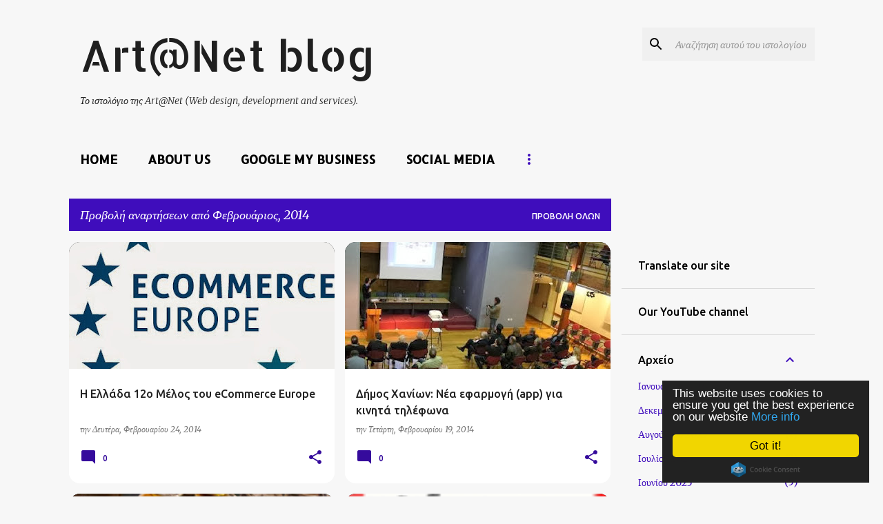

--- FILE ---
content_type: text/html; charset=UTF-8
request_url: https://art-and-net.blogspot.com/2014/02/
body_size: 30493
content:
<!DOCTYPE html>
<html dir='ltr' lang='el' xmlns='http://www.w3.org/1999/xhtml' xmlns:b='http://www.google.com/2005/gml/b' xmlns:data='http://www.google.com/2005/gml/data' xmlns:expr='http://www.google.com/2005/gml/expr'>
<head>
<meta content='width=device-width, initial-scale=1' name='viewport'/>
<title>Art@Net blog</title>
<meta content='text/html; charset=UTF-8' http-equiv='Content-Type'/>
<!-- Chrome, Firefox OS and Opera -->
<meta content='#f7f7f7' name='theme-color'/>
<!-- Windows Phone -->
<meta content='#f7f7f7' name='msapplication-navbutton-color'/>
<meta content='blogger' name='generator'/>
<link href='https://art-and-net.blogspot.com/favicon.ico' rel='icon' type='image/x-icon'/>
<link href='https://art-and-net.blogspot.com/2014/02/' rel='canonical'/>
<link rel="alternate" type="application/atom+xml" title="Art@Net blog - Atom" href="https://art-and-net.blogspot.com/feeds/posts/default" />
<link rel="alternate" type="application/rss+xml" title="Art@Net blog - RSS" href="https://art-and-net.blogspot.com/feeds/posts/default?alt=rss" />
<link rel="service.post" type="application/atom+xml" title="Art@Net blog - Atom" href="https://www.blogger.com/feeds/4581891353877439722/posts/default" />
<!--Can't find substitution for tag [blog.ieCssRetrofitLinks]-->
<meta content='Ένα ιστολόγιο σχετικά με κοινωνικά δίκτυα και σχεδίαση ιστού.' name='description'/>
<meta content='https://art-and-net.blogspot.com/2014/02/' property='og:url'/>
<meta content='Art@Net blog' property='og:title'/>
<meta content='Ένα ιστολόγιο σχετικά με κοινωνικά δίκτυα και σχεδίαση ιστού.' property='og:description'/>
<meta content='https://blogger.googleusercontent.com/img/b/R29vZ2xl/AVvXsEgbqNWfg8pVJpgVwyfkGd_Sv7rj81EX3kcJWcAtFcO41y0r6HGJ3t1tKIzYTYD_Z_xBGsBWr039yKrzGP7RyLlhN_mhyuQqtRNiBr3J1QDIIFKMBeVYQ4_XaVw0wZaAkILpaPJAx9gzrK8/w1200-h630-p-k-no-nu/ecommerce-europe.jpg' property='og:image'/>
<meta content='https://blogger.googleusercontent.com/img/b/R29vZ2xl/AVvXsEjIxs2-EtQ_hAE8g6t6uXOlHV7SzTIJZPdw1aKSr7v-ZyJeSnBZDv4HvVpaIrlbnpqpPPDayXcQqe1a35tFwpL3fQ7FiLCIQlEFXtn51PjD7Vvg3v7qsygvW1gtVJ1BpsIUAhWGAXuKQ6w/w1200-h630-p-k-no-nu/apps.jpg' property='og:image'/>
<meta content='https://blogger.googleusercontent.com/img/b/R29vZ2xl/AVvXsEgvyM93HwzC-17UtfEF4T7PbfP4xxqua-kn381am6P747YgtUKbT48vLCGXaqHsM2jUSun7MTF9rd6wRRcJT8_WG8oZIgSXWAQlq1Tgm2XqaNIxp2ohD590UhfCbeDT9kNAtXFflQ-26dw/w1200-h630-p-k-no-nu/bitcoin.jpg' property='og:image'/>
<meta content='https://blogger.googleusercontent.com/img/b/R29vZ2xl/AVvXsEh0eVOJladzznlECsqXQWJmz7e60vBolBbqq94Q_r_OFr83ETNaVsVq3-GCWOg-JBmHFUOsznrVQyHfQ3VtDHtJgKvz325JcveWH1KnBrMxYIO2lgok916nzdLJVRM5szKmhZTehtQpzD0/w1200-h630-p-k-no-nu/Youtube-hand-drawn-128.png' property='og:image'/>
<style type='text/css'>@font-face{font-family:'Allerta Stencil';font-style:normal;font-weight:400;font-display:swap;src:url(//fonts.gstatic.com/s/allertastencil/v24/HTx0L209KT-LmIE9N7OR6eiycOe1_Db29XP-vA.woff2)format('woff2');unicode-range:U+0000-00FF,U+0131,U+0152-0153,U+02BB-02BC,U+02C6,U+02DA,U+02DC,U+0304,U+0308,U+0329,U+2000-206F,U+20AC,U+2122,U+2191,U+2193,U+2212,U+2215,U+FEFF,U+FFFD;}@font-face{font-family:'Lato';font-style:normal;font-weight:400;font-display:swap;src:url(//fonts.gstatic.com/s/lato/v25/S6uyw4BMUTPHjxAwXiWtFCfQ7A.woff2)format('woff2');unicode-range:U+0100-02BA,U+02BD-02C5,U+02C7-02CC,U+02CE-02D7,U+02DD-02FF,U+0304,U+0308,U+0329,U+1D00-1DBF,U+1E00-1E9F,U+1EF2-1EFF,U+2020,U+20A0-20AB,U+20AD-20C0,U+2113,U+2C60-2C7F,U+A720-A7FF;}@font-face{font-family:'Lato';font-style:normal;font-weight:400;font-display:swap;src:url(//fonts.gstatic.com/s/lato/v25/S6uyw4BMUTPHjx4wXiWtFCc.woff2)format('woff2');unicode-range:U+0000-00FF,U+0131,U+0152-0153,U+02BB-02BC,U+02C6,U+02DA,U+02DC,U+0304,U+0308,U+0329,U+2000-206F,U+20AC,U+2122,U+2191,U+2193,U+2212,U+2215,U+FEFF,U+FFFD;}@font-face{font-family:'Lato';font-style:normal;font-weight:700;font-display:swap;src:url(//fonts.gstatic.com/s/lato/v25/S6u9w4BMUTPHh6UVSwaPGQ3q5d0N7w.woff2)format('woff2');unicode-range:U+0100-02BA,U+02BD-02C5,U+02C7-02CC,U+02CE-02D7,U+02DD-02FF,U+0304,U+0308,U+0329,U+1D00-1DBF,U+1E00-1E9F,U+1EF2-1EFF,U+2020,U+20A0-20AB,U+20AD-20C0,U+2113,U+2C60-2C7F,U+A720-A7FF;}@font-face{font-family:'Lato';font-style:normal;font-weight:700;font-display:swap;src:url(//fonts.gstatic.com/s/lato/v25/S6u9w4BMUTPHh6UVSwiPGQ3q5d0.woff2)format('woff2');unicode-range:U+0000-00FF,U+0131,U+0152-0153,U+02BB-02BC,U+02C6,U+02DA,U+02DC,U+0304,U+0308,U+0329,U+2000-206F,U+20AC,U+2122,U+2191,U+2193,U+2212,U+2215,U+FEFF,U+FFFD;}@font-face{font-family:'Lato';font-style:normal;font-weight:900;font-display:swap;src:url(//fonts.gstatic.com/s/lato/v25/S6u9w4BMUTPHh50XSwaPGQ3q5d0N7w.woff2)format('woff2');unicode-range:U+0100-02BA,U+02BD-02C5,U+02C7-02CC,U+02CE-02D7,U+02DD-02FF,U+0304,U+0308,U+0329,U+1D00-1DBF,U+1E00-1E9F,U+1EF2-1EFF,U+2020,U+20A0-20AB,U+20AD-20C0,U+2113,U+2C60-2C7F,U+A720-A7FF;}@font-face{font-family:'Lato';font-style:normal;font-weight:900;font-display:swap;src:url(//fonts.gstatic.com/s/lato/v25/S6u9w4BMUTPHh50XSwiPGQ3q5d0.woff2)format('woff2');unicode-range:U+0000-00FF,U+0131,U+0152-0153,U+02BB-02BC,U+02C6,U+02DA,U+02DC,U+0304,U+0308,U+0329,U+2000-206F,U+20AC,U+2122,U+2191,U+2193,U+2212,U+2215,U+FEFF,U+FFFD;}@font-face{font-family:'Merriweather';font-style:italic;font-weight:300;font-stretch:100%;font-display:swap;src:url(//fonts.gstatic.com/s/merriweather/v33/u-4c0qyriQwlOrhSvowK_l5-eTxCVx0ZbwLvKH2Gk9hLmp0v5yA-xXPqCzLvF-adrHOg7iDTFw.woff2)format('woff2');unicode-range:U+0460-052F,U+1C80-1C8A,U+20B4,U+2DE0-2DFF,U+A640-A69F,U+FE2E-FE2F;}@font-face{font-family:'Merriweather';font-style:italic;font-weight:300;font-stretch:100%;font-display:swap;src:url(//fonts.gstatic.com/s/merriweather/v33/u-4c0qyriQwlOrhSvowK_l5-eTxCVx0ZbwLvKH2Gk9hLmp0v5yA-xXPqCzLvF--drHOg7iDTFw.woff2)format('woff2');unicode-range:U+0301,U+0400-045F,U+0490-0491,U+04B0-04B1,U+2116;}@font-face{font-family:'Merriweather';font-style:italic;font-weight:300;font-stretch:100%;font-display:swap;src:url(//fonts.gstatic.com/s/merriweather/v33/u-4c0qyriQwlOrhSvowK_l5-eTxCVx0ZbwLvKH2Gk9hLmp0v5yA-xXPqCzLvF-SdrHOg7iDTFw.woff2)format('woff2');unicode-range:U+0102-0103,U+0110-0111,U+0128-0129,U+0168-0169,U+01A0-01A1,U+01AF-01B0,U+0300-0301,U+0303-0304,U+0308-0309,U+0323,U+0329,U+1EA0-1EF9,U+20AB;}@font-face{font-family:'Merriweather';font-style:italic;font-weight:300;font-stretch:100%;font-display:swap;src:url(//fonts.gstatic.com/s/merriweather/v33/u-4c0qyriQwlOrhSvowK_l5-eTxCVx0ZbwLvKH2Gk9hLmp0v5yA-xXPqCzLvF-WdrHOg7iDTFw.woff2)format('woff2');unicode-range:U+0100-02BA,U+02BD-02C5,U+02C7-02CC,U+02CE-02D7,U+02DD-02FF,U+0304,U+0308,U+0329,U+1D00-1DBF,U+1E00-1E9F,U+1EF2-1EFF,U+2020,U+20A0-20AB,U+20AD-20C0,U+2113,U+2C60-2C7F,U+A720-A7FF;}@font-face{font-family:'Merriweather';font-style:italic;font-weight:300;font-stretch:100%;font-display:swap;src:url(//fonts.gstatic.com/s/merriweather/v33/u-4c0qyriQwlOrhSvowK_l5-eTxCVx0ZbwLvKH2Gk9hLmp0v5yA-xXPqCzLvF-udrHOg7iA.woff2)format('woff2');unicode-range:U+0000-00FF,U+0131,U+0152-0153,U+02BB-02BC,U+02C6,U+02DA,U+02DC,U+0304,U+0308,U+0329,U+2000-206F,U+20AC,U+2122,U+2191,U+2193,U+2212,U+2215,U+FEFF,U+FFFD;}@font-face{font-family:'Merriweather';font-style:italic;font-weight:400;font-stretch:100%;font-display:swap;src:url(//fonts.gstatic.com/s/merriweather/v33/u-4c0qyriQwlOrhSvowK_l5-eTxCVx0ZbwLvKH2Gk9hLmp0v5yA-xXPqCzLvF-adrHOg7iDTFw.woff2)format('woff2');unicode-range:U+0460-052F,U+1C80-1C8A,U+20B4,U+2DE0-2DFF,U+A640-A69F,U+FE2E-FE2F;}@font-face{font-family:'Merriweather';font-style:italic;font-weight:400;font-stretch:100%;font-display:swap;src:url(//fonts.gstatic.com/s/merriweather/v33/u-4c0qyriQwlOrhSvowK_l5-eTxCVx0ZbwLvKH2Gk9hLmp0v5yA-xXPqCzLvF--drHOg7iDTFw.woff2)format('woff2');unicode-range:U+0301,U+0400-045F,U+0490-0491,U+04B0-04B1,U+2116;}@font-face{font-family:'Merriweather';font-style:italic;font-weight:400;font-stretch:100%;font-display:swap;src:url(//fonts.gstatic.com/s/merriweather/v33/u-4c0qyriQwlOrhSvowK_l5-eTxCVx0ZbwLvKH2Gk9hLmp0v5yA-xXPqCzLvF-SdrHOg7iDTFw.woff2)format('woff2');unicode-range:U+0102-0103,U+0110-0111,U+0128-0129,U+0168-0169,U+01A0-01A1,U+01AF-01B0,U+0300-0301,U+0303-0304,U+0308-0309,U+0323,U+0329,U+1EA0-1EF9,U+20AB;}@font-face{font-family:'Merriweather';font-style:italic;font-weight:400;font-stretch:100%;font-display:swap;src:url(//fonts.gstatic.com/s/merriweather/v33/u-4c0qyriQwlOrhSvowK_l5-eTxCVx0ZbwLvKH2Gk9hLmp0v5yA-xXPqCzLvF-WdrHOg7iDTFw.woff2)format('woff2');unicode-range:U+0100-02BA,U+02BD-02C5,U+02C7-02CC,U+02CE-02D7,U+02DD-02FF,U+0304,U+0308,U+0329,U+1D00-1DBF,U+1E00-1E9F,U+1EF2-1EFF,U+2020,U+20A0-20AB,U+20AD-20C0,U+2113,U+2C60-2C7F,U+A720-A7FF;}@font-face{font-family:'Merriweather';font-style:italic;font-weight:400;font-stretch:100%;font-display:swap;src:url(//fonts.gstatic.com/s/merriweather/v33/u-4c0qyriQwlOrhSvowK_l5-eTxCVx0ZbwLvKH2Gk9hLmp0v5yA-xXPqCzLvF-udrHOg7iA.woff2)format('woff2');unicode-range:U+0000-00FF,U+0131,U+0152-0153,U+02BB-02BC,U+02C6,U+02DA,U+02DC,U+0304,U+0308,U+0329,U+2000-206F,U+20AC,U+2122,U+2191,U+2193,U+2212,U+2215,U+FEFF,U+FFFD;}@font-face{font-family:'Merriweather';font-style:normal;font-weight:400;font-stretch:100%;font-display:swap;src:url(//fonts.gstatic.com/s/merriweather/v33/u-4e0qyriQwlOrhSvowK_l5UcA6zuSYEqOzpPe3HOZJ5eX1WtLaQwmYiSeqnJ-mXq1Gi3iE.woff2)format('woff2');unicode-range:U+0460-052F,U+1C80-1C8A,U+20B4,U+2DE0-2DFF,U+A640-A69F,U+FE2E-FE2F;}@font-face{font-family:'Merriweather';font-style:normal;font-weight:400;font-stretch:100%;font-display:swap;src:url(//fonts.gstatic.com/s/merriweather/v33/u-4e0qyriQwlOrhSvowK_l5UcA6zuSYEqOzpPe3HOZJ5eX1WtLaQwmYiSequJ-mXq1Gi3iE.woff2)format('woff2');unicode-range:U+0301,U+0400-045F,U+0490-0491,U+04B0-04B1,U+2116;}@font-face{font-family:'Merriweather';font-style:normal;font-weight:400;font-stretch:100%;font-display:swap;src:url(//fonts.gstatic.com/s/merriweather/v33/u-4e0qyriQwlOrhSvowK_l5UcA6zuSYEqOzpPe3HOZJ5eX1WtLaQwmYiSeqlJ-mXq1Gi3iE.woff2)format('woff2');unicode-range:U+0102-0103,U+0110-0111,U+0128-0129,U+0168-0169,U+01A0-01A1,U+01AF-01B0,U+0300-0301,U+0303-0304,U+0308-0309,U+0323,U+0329,U+1EA0-1EF9,U+20AB;}@font-face{font-family:'Merriweather';font-style:normal;font-weight:400;font-stretch:100%;font-display:swap;src:url(//fonts.gstatic.com/s/merriweather/v33/u-4e0qyriQwlOrhSvowK_l5UcA6zuSYEqOzpPe3HOZJ5eX1WtLaQwmYiSeqkJ-mXq1Gi3iE.woff2)format('woff2');unicode-range:U+0100-02BA,U+02BD-02C5,U+02C7-02CC,U+02CE-02D7,U+02DD-02FF,U+0304,U+0308,U+0329,U+1D00-1DBF,U+1E00-1E9F,U+1EF2-1EFF,U+2020,U+20A0-20AB,U+20AD-20C0,U+2113,U+2C60-2C7F,U+A720-A7FF;}@font-face{font-family:'Merriweather';font-style:normal;font-weight:400;font-stretch:100%;font-display:swap;src:url(//fonts.gstatic.com/s/merriweather/v33/u-4e0qyriQwlOrhSvowK_l5UcA6zuSYEqOzpPe3HOZJ5eX1WtLaQwmYiSeqqJ-mXq1Gi.woff2)format('woff2');unicode-range:U+0000-00FF,U+0131,U+0152-0153,U+02BB-02BC,U+02C6,U+02DA,U+02DC,U+0304,U+0308,U+0329,U+2000-206F,U+20AC,U+2122,U+2191,U+2193,U+2212,U+2215,U+FEFF,U+FFFD;}@font-face{font-family:'Merriweather';font-style:normal;font-weight:700;font-stretch:100%;font-display:swap;src:url(//fonts.gstatic.com/s/merriweather/v33/u-4e0qyriQwlOrhSvowK_l5UcA6zuSYEqOzpPe3HOZJ5eX1WtLaQwmYiSeqnJ-mXq1Gi3iE.woff2)format('woff2');unicode-range:U+0460-052F,U+1C80-1C8A,U+20B4,U+2DE0-2DFF,U+A640-A69F,U+FE2E-FE2F;}@font-face{font-family:'Merriweather';font-style:normal;font-weight:700;font-stretch:100%;font-display:swap;src:url(//fonts.gstatic.com/s/merriweather/v33/u-4e0qyriQwlOrhSvowK_l5UcA6zuSYEqOzpPe3HOZJ5eX1WtLaQwmYiSequJ-mXq1Gi3iE.woff2)format('woff2');unicode-range:U+0301,U+0400-045F,U+0490-0491,U+04B0-04B1,U+2116;}@font-face{font-family:'Merriweather';font-style:normal;font-weight:700;font-stretch:100%;font-display:swap;src:url(//fonts.gstatic.com/s/merriweather/v33/u-4e0qyriQwlOrhSvowK_l5UcA6zuSYEqOzpPe3HOZJ5eX1WtLaQwmYiSeqlJ-mXq1Gi3iE.woff2)format('woff2');unicode-range:U+0102-0103,U+0110-0111,U+0128-0129,U+0168-0169,U+01A0-01A1,U+01AF-01B0,U+0300-0301,U+0303-0304,U+0308-0309,U+0323,U+0329,U+1EA0-1EF9,U+20AB;}@font-face{font-family:'Merriweather';font-style:normal;font-weight:700;font-stretch:100%;font-display:swap;src:url(//fonts.gstatic.com/s/merriweather/v33/u-4e0qyriQwlOrhSvowK_l5UcA6zuSYEqOzpPe3HOZJ5eX1WtLaQwmYiSeqkJ-mXq1Gi3iE.woff2)format('woff2');unicode-range:U+0100-02BA,U+02BD-02C5,U+02C7-02CC,U+02CE-02D7,U+02DD-02FF,U+0304,U+0308,U+0329,U+1D00-1DBF,U+1E00-1E9F,U+1EF2-1EFF,U+2020,U+20A0-20AB,U+20AD-20C0,U+2113,U+2C60-2C7F,U+A720-A7FF;}@font-face{font-family:'Merriweather';font-style:normal;font-weight:700;font-stretch:100%;font-display:swap;src:url(//fonts.gstatic.com/s/merriweather/v33/u-4e0qyriQwlOrhSvowK_l5UcA6zuSYEqOzpPe3HOZJ5eX1WtLaQwmYiSeqqJ-mXq1Gi.woff2)format('woff2');unicode-range:U+0000-00FF,U+0131,U+0152-0153,U+02BB-02BC,U+02C6,U+02DA,U+02DC,U+0304,U+0308,U+0329,U+2000-206F,U+20AC,U+2122,U+2191,U+2193,U+2212,U+2215,U+FEFF,U+FFFD;}@font-face{font-family:'Merriweather';font-style:normal;font-weight:900;font-stretch:100%;font-display:swap;src:url(//fonts.gstatic.com/s/merriweather/v33/u-4e0qyriQwlOrhSvowK_l5UcA6zuSYEqOzpPe3HOZJ5eX1WtLaQwmYiSeqnJ-mXq1Gi3iE.woff2)format('woff2');unicode-range:U+0460-052F,U+1C80-1C8A,U+20B4,U+2DE0-2DFF,U+A640-A69F,U+FE2E-FE2F;}@font-face{font-family:'Merriweather';font-style:normal;font-weight:900;font-stretch:100%;font-display:swap;src:url(//fonts.gstatic.com/s/merriweather/v33/u-4e0qyriQwlOrhSvowK_l5UcA6zuSYEqOzpPe3HOZJ5eX1WtLaQwmYiSequJ-mXq1Gi3iE.woff2)format('woff2');unicode-range:U+0301,U+0400-045F,U+0490-0491,U+04B0-04B1,U+2116;}@font-face{font-family:'Merriweather';font-style:normal;font-weight:900;font-stretch:100%;font-display:swap;src:url(//fonts.gstatic.com/s/merriweather/v33/u-4e0qyriQwlOrhSvowK_l5UcA6zuSYEqOzpPe3HOZJ5eX1WtLaQwmYiSeqlJ-mXq1Gi3iE.woff2)format('woff2');unicode-range:U+0102-0103,U+0110-0111,U+0128-0129,U+0168-0169,U+01A0-01A1,U+01AF-01B0,U+0300-0301,U+0303-0304,U+0308-0309,U+0323,U+0329,U+1EA0-1EF9,U+20AB;}@font-face{font-family:'Merriweather';font-style:normal;font-weight:900;font-stretch:100%;font-display:swap;src:url(//fonts.gstatic.com/s/merriweather/v33/u-4e0qyriQwlOrhSvowK_l5UcA6zuSYEqOzpPe3HOZJ5eX1WtLaQwmYiSeqkJ-mXq1Gi3iE.woff2)format('woff2');unicode-range:U+0100-02BA,U+02BD-02C5,U+02C7-02CC,U+02CE-02D7,U+02DD-02FF,U+0304,U+0308,U+0329,U+1D00-1DBF,U+1E00-1E9F,U+1EF2-1EFF,U+2020,U+20A0-20AB,U+20AD-20C0,U+2113,U+2C60-2C7F,U+A720-A7FF;}@font-face{font-family:'Merriweather';font-style:normal;font-weight:900;font-stretch:100%;font-display:swap;src:url(//fonts.gstatic.com/s/merriweather/v33/u-4e0qyriQwlOrhSvowK_l5UcA6zuSYEqOzpPe3HOZJ5eX1WtLaQwmYiSeqqJ-mXq1Gi.woff2)format('woff2');unicode-range:U+0000-00FF,U+0131,U+0152-0153,U+02BB-02BC,U+02C6,U+02DA,U+02DC,U+0304,U+0308,U+0329,U+2000-206F,U+20AC,U+2122,U+2191,U+2193,U+2212,U+2215,U+FEFF,U+FFFD;}@font-face{font-family:'Ubuntu';font-style:normal;font-weight:400;font-display:swap;src:url(//fonts.gstatic.com/s/ubuntu/v21/4iCs6KVjbNBYlgoKcg72nU6AF7xm.woff2)format('woff2');unicode-range:U+0460-052F,U+1C80-1C8A,U+20B4,U+2DE0-2DFF,U+A640-A69F,U+FE2E-FE2F;}@font-face{font-family:'Ubuntu';font-style:normal;font-weight:400;font-display:swap;src:url(//fonts.gstatic.com/s/ubuntu/v21/4iCs6KVjbNBYlgoKew72nU6AF7xm.woff2)format('woff2');unicode-range:U+0301,U+0400-045F,U+0490-0491,U+04B0-04B1,U+2116;}@font-face{font-family:'Ubuntu';font-style:normal;font-weight:400;font-display:swap;src:url(//fonts.gstatic.com/s/ubuntu/v21/4iCs6KVjbNBYlgoKcw72nU6AF7xm.woff2)format('woff2');unicode-range:U+1F00-1FFF;}@font-face{font-family:'Ubuntu';font-style:normal;font-weight:400;font-display:swap;src:url(//fonts.gstatic.com/s/ubuntu/v21/4iCs6KVjbNBYlgoKfA72nU6AF7xm.woff2)format('woff2');unicode-range:U+0370-0377,U+037A-037F,U+0384-038A,U+038C,U+038E-03A1,U+03A3-03FF;}@font-face{font-family:'Ubuntu';font-style:normal;font-weight:400;font-display:swap;src:url(//fonts.gstatic.com/s/ubuntu/v21/4iCs6KVjbNBYlgoKcQ72nU6AF7xm.woff2)format('woff2');unicode-range:U+0100-02BA,U+02BD-02C5,U+02C7-02CC,U+02CE-02D7,U+02DD-02FF,U+0304,U+0308,U+0329,U+1D00-1DBF,U+1E00-1E9F,U+1EF2-1EFF,U+2020,U+20A0-20AB,U+20AD-20C0,U+2113,U+2C60-2C7F,U+A720-A7FF;}@font-face{font-family:'Ubuntu';font-style:normal;font-weight:400;font-display:swap;src:url(//fonts.gstatic.com/s/ubuntu/v21/4iCs6KVjbNBYlgoKfw72nU6AFw.woff2)format('woff2');unicode-range:U+0000-00FF,U+0131,U+0152-0153,U+02BB-02BC,U+02C6,U+02DA,U+02DC,U+0304,U+0308,U+0329,U+2000-206F,U+20AC,U+2122,U+2191,U+2193,U+2212,U+2215,U+FEFF,U+FFFD;}@font-face{font-family:'Ubuntu';font-style:normal;font-weight:500;font-display:swap;src:url(//fonts.gstatic.com/s/ubuntu/v21/4iCv6KVjbNBYlgoCjC3jvWyNPYZvg7UI.woff2)format('woff2');unicode-range:U+0460-052F,U+1C80-1C8A,U+20B4,U+2DE0-2DFF,U+A640-A69F,U+FE2E-FE2F;}@font-face{font-family:'Ubuntu';font-style:normal;font-weight:500;font-display:swap;src:url(//fonts.gstatic.com/s/ubuntu/v21/4iCv6KVjbNBYlgoCjC3jtGyNPYZvg7UI.woff2)format('woff2');unicode-range:U+0301,U+0400-045F,U+0490-0491,U+04B0-04B1,U+2116;}@font-face{font-family:'Ubuntu';font-style:normal;font-weight:500;font-display:swap;src:url(//fonts.gstatic.com/s/ubuntu/v21/4iCv6KVjbNBYlgoCjC3jvGyNPYZvg7UI.woff2)format('woff2');unicode-range:U+1F00-1FFF;}@font-face{font-family:'Ubuntu';font-style:normal;font-weight:500;font-display:swap;src:url(//fonts.gstatic.com/s/ubuntu/v21/4iCv6KVjbNBYlgoCjC3js2yNPYZvg7UI.woff2)format('woff2');unicode-range:U+0370-0377,U+037A-037F,U+0384-038A,U+038C,U+038E-03A1,U+03A3-03FF;}@font-face{font-family:'Ubuntu';font-style:normal;font-weight:500;font-display:swap;src:url(//fonts.gstatic.com/s/ubuntu/v21/4iCv6KVjbNBYlgoCjC3jvmyNPYZvg7UI.woff2)format('woff2');unicode-range:U+0100-02BA,U+02BD-02C5,U+02C7-02CC,U+02CE-02D7,U+02DD-02FF,U+0304,U+0308,U+0329,U+1D00-1DBF,U+1E00-1E9F,U+1EF2-1EFF,U+2020,U+20A0-20AB,U+20AD-20C0,U+2113,U+2C60-2C7F,U+A720-A7FF;}@font-face{font-family:'Ubuntu';font-style:normal;font-weight:500;font-display:swap;src:url(//fonts.gstatic.com/s/ubuntu/v21/4iCv6KVjbNBYlgoCjC3jsGyNPYZvgw.woff2)format('woff2');unicode-range:U+0000-00FF,U+0131,U+0152-0153,U+02BB-02BC,U+02C6,U+02DA,U+02DC,U+0304,U+0308,U+0329,U+2000-206F,U+20AC,U+2122,U+2191,U+2193,U+2212,U+2215,U+FEFF,U+FFFD;}@font-face{font-family:'Ubuntu';font-style:normal;font-weight:700;font-display:swap;src:url(//fonts.gstatic.com/s/ubuntu/v21/4iCv6KVjbNBYlgoCxCvjvWyNPYZvg7UI.woff2)format('woff2');unicode-range:U+0460-052F,U+1C80-1C8A,U+20B4,U+2DE0-2DFF,U+A640-A69F,U+FE2E-FE2F;}@font-face{font-family:'Ubuntu';font-style:normal;font-weight:700;font-display:swap;src:url(//fonts.gstatic.com/s/ubuntu/v21/4iCv6KVjbNBYlgoCxCvjtGyNPYZvg7UI.woff2)format('woff2');unicode-range:U+0301,U+0400-045F,U+0490-0491,U+04B0-04B1,U+2116;}@font-face{font-family:'Ubuntu';font-style:normal;font-weight:700;font-display:swap;src:url(//fonts.gstatic.com/s/ubuntu/v21/4iCv6KVjbNBYlgoCxCvjvGyNPYZvg7UI.woff2)format('woff2');unicode-range:U+1F00-1FFF;}@font-face{font-family:'Ubuntu';font-style:normal;font-weight:700;font-display:swap;src:url(//fonts.gstatic.com/s/ubuntu/v21/4iCv6KVjbNBYlgoCxCvjs2yNPYZvg7UI.woff2)format('woff2');unicode-range:U+0370-0377,U+037A-037F,U+0384-038A,U+038C,U+038E-03A1,U+03A3-03FF;}@font-face{font-family:'Ubuntu';font-style:normal;font-weight:700;font-display:swap;src:url(//fonts.gstatic.com/s/ubuntu/v21/4iCv6KVjbNBYlgoCxCvjvmyNPYZvg7UI.woff2)format('woff2');unicode-range:U+0100-02BA,U+02BD-02C5,U+02C7-02CC,U+02CE-02D7,U+02DD-02FF,U+0304,U+0308,U+0329,U+1D00-1DBF,U+1E00-1E9F,U+1EF2-1EFF,U+2020,U+20A0-20AB,U+20AD-20C0,U+2113,U+2C60-2C7F,U+A720-A7FF;}@font-face{font-family:'Ubuntu';font-style:normal;font-weight:700;font-display:swap;src:url(//fonts.gstatic.com/s/ubuntu/v21/4iCv6KVjbNBYlgoCxCvjsGyNPYZvgw.woff2)format('woff2');unicode-range:U+0000-00FF,U+0131,U+0152-0153,U+02BB-02BC,U+02C6,U+02DA,U+02DC,U+0304,U+0308,U+0329,U+2000-206F,U+20AC,U+2122,U+2191,U+2193,U+2212,U+2215,U+FEFF,U+FFFD;}</style>
<style id='page-skin-1' type='text/css'><!--
/*! normalize.css v3.0.1 | MIT License | git.io/normalize */html{font-family:sans-serif;-ms-text-size-adjust:100%;-webkit-text-size-adjust:100%}body{margin:0}article,aside,details,figcaption,figure,footer,header,hgroup,main,nav,section,summary{display:block}audio,canvas,progress,video{display:inline-block;vertical-align:baseline}audio:not([controls]){display:none;height:0}[hidden],template{display:none}a{background:transparent}a:active,a:hover{outline:0}abbr[title]{border-bottom:1px dotted}b,strong{font-weight:bold}dfn{font-style:italic}h1{font-size:2em;margin:.67em 0}mark{background:#ff0;color:#000}small{font-size:80%}sub,sup{font-size:75%;line-height:0;position:relative;vertical-align:baseline}sup{top:-0.5em}sub{bottom:-0.25em}img{border:0}svg:not(:root){overflow:hidden}figure{margin:1em 40px}hr{-moz-box-sizing:content-box;box-sizing:content-box;height:0}pre{overflow:auto}code,kbd,pre,samp{font-family:monospace,monospace;font-size:1em}button,input,optgroup,select,textarea{color:inherit;font:inherit;margin:0}button{overflow:visible}button,select{text-transform:none}button,html input[type="button"],input[type="reset"],input[type="submit"]{-webkit-appearance:button;cursor:pointer}button[disabled],html input[disabled]{cursor:default}button::-moz-focus-inner,input::-moz-focus-inner{border:0;padding:0}input{line-height:normal}input[type="checkbox"],input[type="radio"]{box-sizing:border-box;padding:0}input[type="number"]::-webkit-inner-spin-button,input[type="number"]::-webkit-outer-spin-button{height:auto}input[type="search"]{-webkit-appearance:textfield;-moz-box-sizing:content-box;-webkit-box-sizing:content-box;box-sizing:content-box}input[type="search"]::-webkit-search-cancel-button,input[type="search"]::-webkit-search-decoration{-webkit-appearance:none}fieldset{border:1px solid #c0c0c0;margin:0 2px;padding:.35em .625em .75em}legend{border:0;padding:0}textarea{overflow:auto}optgroup{font-weight:bold}table{border-collapse:collapse;border-spacing:0}td,th{padding:0}
/*!************************************************
* Blogger Template Style
* Name: Emporio
**************************************************/
body{
overflow-wrap:break-word;
word-break:break-word;
word-wrap:break-word
}
.hidden{
display:none
}
.invisible{
visibility:hidden
}
.container::after,.float-container::after{
clear:both;
content:"";
display:table
}
.clearboth{
clear:both
}
#comments .comment .comment-actions,.subscribe-popup .FollowByEmail .follow-by-email-submit{
background:0 0;
border:0;
box-shadow:none;
color:#350b9c;
cursor:pointer;
font-size:14px;
font-weight:700;
outline:0;
text-decoration:none;
text-transform:uppercase;
width:auto
}
.dim-overlay{
background-color:rgba(0,0,0,.54);
height:100vh;
left:0;
position:fixed;
top:0;
width:100%
}
#sharing-dim-overlay{
background-color:transparent
}
input::-ms-clear{
display:none
}
.blogger-logo,.svg-icon-24.blogger-logo{
fill:#ff9800;
opacity:1
}
.skip-navigation{
background-color:#fff;
box-sizing:border-box;
color:#000;
display:block;
height:0;
left:0;
line-height:50px;
overflow:hidden;
padding-top:0;
position:fixed;
text-align:center;
top:0;
-webkit-transition:box-shadow .3s,height .3s,padding-top .3s;
transition:box-shadow .3s,height .3s,padding-top .3s;
width:100%;
z-index:900
}
.skip-navigation:focus{
box-shadow:0 4px 5px 0 rgba(0,0,0,.14),0 1px 10px 0 rgba(0,0,0,.12),0 2px 4px -1px rgba(0,0,0,.2);
height:50px
}
#main{
outline:0
}
.main-heading{
position:absolute;
clip:rect(1px,1px,1px,1px);
padding:0;
border:0;
height:1px;
width:1px;
overflow:hidden
}
.Attribution{
margin-top:1em;
text-align:center
}
.Attribution .blogger img,.Attribution .blogger svg{
vertical-align:bottom
}
.Attribution .blogger img{
margin-right:.5em
}
.Attribution div{
line-height:24px;
margin-top:.5em
}
.Attribution .copyright,.Attribution .image-attribution{
font-size:.7em;
margin-top:1.5em
}
.BLOG_mobile_video_class{
display:none
}
.bg-photo{
background-attachment:scroll!important
}
body .CSS_LIGHTBOX{
z-index:900
}
.extendable .show-less,.extendable .show-more{
border-color:#350b9c;
color:#350b9c;
margin-top:8px
}
.extendable .show-less.hidden,.extendable .show-more.hidden{
display:none
}
.inline-ad{
display:none;
max-width:100%;
overflow:hidden
}
.adsbygoogle{
display:block
}
#cookieChoiceInfo{
bottom:0;
top:auto
}
iframe.b-hbp-video{
border:0
}
.post-body img{
max-width:100%
}
.post-body iframe{
max-width:100%
}
.post-body a[imageanchor="1"]{
display:inline-block
}
.byline{
margin-right:1em
}
.byline:last-child{
margin-right:0
}
.link-copied-dialog{
max-width:520px;
outline:0
}
.link-copied-dialog .modal-dialog-buttons{
margin-top:8px
}
.link-copied-dialog .goog-buttonset-default{
background:0 0;
border:0
}
.link-copied-dialog .goog-buttonset-default:focus{
outline:0
}
.paging-control-container{
margin-bottom:16px
}
.paging-control-container .paging-control{
display:inline-block
}
.paging-control-container .comment-range-text::after,.paging-control-container .paging-control{
color:#350b9c
}
.paging-control-container .comment-range-text,.paging-control-container .paging-control{
margin-right:8px
}
.paging-control-container .comment-range-text::after,.paging-control-container .paging-control::after{
content:"\b7";
cursor:default;
padding-left:8px;
pointer-events:none
}
.paging-control-container .comment-range-text:last-child::after,.paging-control-container .paging-control:last-child::after{
content:none
}
.byline.reactions iframe{
height:20px
}
.b-notification{
color:#000;
background-color:#fff;
border-bottom:solid 1px #000;
box-sizing:border-box;
padding:16px 32px;
text-align:center
}
.b-notification.visible{
-webkit-transition:margin-top .3s cubic-bezier(.4,0,.2,1);
transition:margin-top .3s cubic-bezier(.4,0,.2,1)
}
.b-notification.invisible{
position:absolute
}
.b-notification-close{
position:absolute;
right:8px;
top:8px
}
.no-posts-message{
line-height:40px;
text-align:center
}
@media screen and (max-width:745px){
body.item-view .post-body a[imageanchor="1"][style*="float: left;"],body.item-view .post-body a[imageanchor="1"][style*="float: right;"]{
float:none!important;
clear:none!important
}
body.item-view .post-body a[imageanchor="1"] img{
display:block;
height:auto;
margin:0 auto
}
body.item-view .post-body>.separator:first-child>a[imageanchor="1"]:first-child{
margin-top:20px
}
.post-body a[imageanchor]{
display:block
}
body.item-view .post-body a[imageanchor="1"]{
margin-left:0!important;
margin-right:0!important
}
body.item-view .post-body a[imageanchor="1"]+a[imageanchor="1"]{
margin-top:16px
}
}
.item-control{
display:none
}
#comments{
border-top:1px dashed rgba(0,0,0,.54);
margin-top:20px;
padding:20px
}
#comments .comment-thread ol{
margin:0;
padding-left:0;
padding-left:0
}
#comments .comment .comment-replybox-single,#comments .comment-thread .comment-replies{
margin-left:60px
}
#comments .comment-thread .thread-count{
display:none
}
#comments .comment{
list-style-type:none;
padding:0 0 30px;
position:relative
}
#comments .comment .comment{
padding-bottom:8px
}
.comment .avatar-image-container{
position:absolute
}
.comment .avatar-image-container img{
border-radius:50%
}
.avatar-image-container svg,.comment .avatar-image-container .avatar-icon{
border-radius:50%;
border:solid 1px #350b9c;
box-sizing:border-box;
fill:#350b9c;
height:35px;
margin:0;
padding:7px;
width:35px
}
.comment .comment-block{
margin-top:10px;
margin-left:60px;
padding-bottom:0
}
#comments .comment-author-header-wrapper{
margin-left:40px
}
#comments .comment .thread-expanded .comment-block{
padding-bottom:20px
}
#comments .comment .comment-header .user,#comments .comment .comment-header .user a{
color:#212121;
font-style:normal;
font-weight:700
}
#comments .comment .comment-actions{
bottom:0;
margin-bottom:15px;
position:absolute
}
#comments .comment .comment-actions>*{
margin-right:8px
}
#comments .comment .comment-header .datetime{
bottom:0;
color:rgba(33,33,33,.54);
display:inline-block;
font-size:13px;
font-style:italic;
margin-left:8px
}
#comments .comment .comment-footer .comment-timestamp a,#comments .comment .comment-header .datetime a{
color:rgba(33,33,33,.54)
}
#comments .comment .comment-content,.comment .comment-body{
margin-top:12px;
word-break:break-word
}
.comment-body{
margin-bottom:12px
}
#comments.embed[data-num-comments="0"]{
border:0;
margin-top:0;
padding-top:0
}
#comments.embed[data-num-comments="0"] #comment-post-message,#comments.embed[data-num-comments="0"] div.comment-form>p,#comments.embed[data-num-comments="0"] p.comment-footer{
display:none
}
#comment-editor-src{
display:none
}
.comments .comments-content .loadmore.loaded{
max-height:0;
opacity:0;
overflow:hidden
}
.extendable .remaining-items{
height:0;
overflow:hidden;
-webkit-transition:height .3s cubic-bezier(.4,0,.2,1);
transition:height .3s cubic-bezier(.4,0,.2,1)
}
.extendable .remaining-items.expanded{
height:auto
}
.svg-icon-24,.svg-icon-24-button{
cursor:pointer;
height:24px;
width:24px;
min-width:24px
}
.touch-icon{
margin:-12px;
padding:12px
}
.touch-icon:active,.touch-icon:focus{
background-color:rgba(153,153,153,.4);
border-radius:50%
}
svg:not(:root).touch-icon{
overflow:visible
}
html[dir=rtl] .rtl-reversible-icon{
-webkit-transform:scaleX(-1);
-ms-transform:scaleX(-1);
transform:scaleX(-1)
}
.svg-icon-24-button,.touch-icon-button{
background:0 0;
border:0;
margin:0;
outline:0;
padding:0
}
.touch-icon-button .touch-icon:active,.touch-icon-button .touch-icon:focus{
background-color:transparent
}
.touch-icon-button:active .touch-icon,.touch-icon-button:focus .touch-icon{
background-color:rgba(153,153,153,.4);
border-radius:50%
}
.Profile .default-avatar-wrapper .avatar-icon{
border-radius:50%;
border:solid 1px #3f0dbc;
box-sizing:border-box;
fill:#3f0dbc;
margin:0
}
.Profile .individual .default-avatar-wrapper .avatar-icon{
padding:25px
}
.Profile .individual .avatar-icon,.Profile .individual .profile-img{
height:90px;
width:90px
}
.Profile .team .default-avatar-wrapper .avatar-icon{
padding:8px
}
.Profile .team .avatar-icon,.Profile .team .default-avatar-wrapper,.Profile .team .profile-img{
height:40px;
width:40px
}
.snippet-container{
margin:0;
position:relative;
overflow:hidden
}
.snippet-fade{
bottom:0;
box-sizing:border-box;
position:absolute;
width:96px
}
.snippet-fade{
right:0
}
.snippet-fade:after{
content:"\2026"
}
.snippet-fade:after{
float:right
}
.centered-top-container.sticky{
left:0;
position:fixed;
right:0;
top:0;
width:auto;
z-index:8;
-webkit-transition-property:opacity,-webkit-transform;
transition-property:opacity,-webkit-transform;
transition-property:transform,opacity;
transition-property:transform,opacity,-webkit-transform;
-webkit-transition-duration:.2s;
transition-duration:.2s;
-webkit-transition-timing-function:cubic-bezier(.4,0,.2,1);
transition-timing-function:cubic-bezier(.4,0,.2,1)
}
.centered-top-placeholder{
display:none
}
.collapsed-header .centered-top-placeholder{
display:block
}
.centered-top-container .Header .replaced h1,.centered-top-placeholder .Header .replaced h1{
display:none
}
.centered-top-container.sticky .Header .replaced h1{
display:block
}
.centered-top-container.sticky .Header .header-widget{
background:0 0
}
.centered-top-container.sticky .Header .header-image-wrapper{
display:none
}
.centered-top-container img,.centered-top-placeholder img{
max-width:100%
}
.collapsible{
-webkit-transition:height .3s cubic-bezier(.4,0,.2,1);
transition:height .3s cubic-bezier(.4,0,.2,1)
}
.collapsible,.collapsible>summary{
display:block;
overflow:hidden
}
.collapsible>:not(summary){
display:none
}
.collapsible[open]>:not(summary){
display:block
}
.collapsible:focus,.collapsible>summary:focus{
outline:0
}
.collapsible>summary{
cursor:pointer;
display:block;
padding:0
}
.collapsible:focus>summary,.collapsible>summary:focus{
background-color:transparent
}
.collapsible>summary::-webkit-details-marker{
display:none
}
.collapsible-title{
-webkit-box-align:center;
-webkit-align-items:center;
-ms-flex-align:center;
align-items:center;
display:-webkit-box;
display:-webkit-flex;
display:-ms-flexbox;
display:flex
}
.collapsible-title .title{
-webkit-box-flex:1;
-webkit-flex:1 1 auto;
-ms-flex:1 1 auto;
flex:1 1 auto;
-webkit-box-ordinal-group:1;
-webkit-order:0;
-ms-flex-order:0;
order:0;
overflow:hidden;
text-overflow:ellipsis;
white-space:nowrap
}
.collapsible-title .chevron-down,.collapsible[open] .collapsible-title .chevron-up{
display:block
}
.collapsible-title .chevron-up,.collapsible[open] .collapsible-title .chevron-down{
display:none
}
.flat-button{
cursor:pointer;
display:inline-block;
font-weight:700;
text-transform:uppercase;
border-radius:2px;
padding:8px;
margin:-8px
}
.flat-icon-button{
background:0 0;
border:0;
margin:0;
outline:0;
padding:0;
margin:-12px;
padding:12px;
cursor:pointer;
box-sizing:content-box;
display:inline-block;
line-height:0
}
.flat-icon-button,.flat-icon-button .splash-wrapper{
border-radius:50%
}
.flat-icon-button .splash.animate{
-webkit-animation-duration:.3s;
animation-duration:.3s
}
body#layout .bg-photo,body#layout .bg-photo-overlay{
display:none
}
body#layout .page_body{
padding:0;
position:relative;
top:0
}
body#layout .page{
display:inline-block;
left:inherit;
position:relative;
vertical-align:top;
width:540px
}
body#layout .centered{
max-width:954px
}
body#layout .navigation{
display:none
}
body#layout .sidebar-container{
display:inline-block;
width:40%
}
body#layout .hamburger-menu,body#layout .search{
display:none
}
.overflowable-container{
max-height:50px;
overflow:hidden;
position:relative
}
.overflow-button{
cursor:pointer
}
#overflowable-dim-overlay{
background:0 0
}
.overflow-popup{
box-shadow:0 2px 2px 0 rgba(0,0,0,.14),0 3px 1px -2px rgba(0,0,0,.2),0 1px 5px 0 rgba(0,0,0,.12);
background-color:#f7f7f7;
left:0;
max-width:calc(100% - 32px);
position:absolute;
top:0;
visibility:hidden;
z-index:101
}
.overflow-popup ul{
list-style:none
}
.overflow-popup .tabs li,.overflow-popup li{
display:block;
height:auto
}
.overflow-popup .tabs li{
padding-left:0;
padding-right:0
}
.overflow-button.hidden,.overflow-popup .tabs li.hidden,.overflow-popup li.hidden{
display:none
}
.widget.Sharing .sharing-button{
display:none
}
.widget.Sharing .sharing-buttons li{
padding:0
}
.widget.Sharing .sharing-buttons li span{
display:none
}
.post-share-buttons{
position:relative
}
.centered-bottom .share-buttons .svg-icon-24,.share-buttons .svg-icon-24{
fill:#350b9c
}
.sharing-open.touch-icon-button:active .touch-icon,.sharing-open.touch-icon-button:focus .touch-icon{
background-color:transparent
}
.share-buttons{
background-color:#ffffff;
border-radius:2px;
box-shadow:0 2px 2px 0 rgba(0,0,0,.14),0 3px 1px -2px rgba(0,0,0,.2),0 1px 5px 0 rgba(0,0,0,.12);
color:#000000;
list-style:none;
margin:0;
padding:8px 0;
position:absolute;
top:-11px;
min-width:200px;
z-index:101
}
.share-buttons.hidden{
display:none
}
.sharing-button{
background:0 0;
border:0;
margin:0;
outline:0;
padding:0;
cursor:pointer
}
.share-buttons li{
margin:0;
height:48px
}
.share-buttons li:last-child{
margin-bottom:0
}
.share-buttons li .sharing-platform-button{
box-sizing:border-box;
cursor:pointer;
display:block;
height:100%;
margin-bottom:0;
padding:0 16px;
position:relative;
width:100%
}
.share-buttons li .sharing-platform-button:focus,.share-buttons li .sharing-platform-button:hover{
background-color:rgba(128,128,128,.1);
outline:0
}
.share-buttons li svg[class*=" sharing-"],.share-buttons li svg[class^=sharing-]{
position:absolute;
top:10px
}
.share-buttons li span.sharing-platform-button{
position:relative;
top:0
}
.share-buttons li .platform-sharing-text{
display:block;
font-size:16px;
line-height:48px;
white-space:nowrap
}
.share-buttons li .platform-sharing-text{
margin-left:56px
}
.sidebar-container{
background-color:#f7f7f7;
max-width:280px;
overflow-y:auto;
-webkit-transition-property:-webkit-transform;
transition-property:-webkit-transform;
transition-property:transform;
transition-property:transform,-webkit-transform;
-webkit-transition-duration:.3s;
transition-duration:.3s;
-webkit-transition-timing-function:cubic-bezier(0,0,.2,1);
transition-timing-function:cubic-bezier(0,0,.2,1);
width:280px;
z-index:101;
-webkit-overflow-scrolling:touch
}
.sidebar-container .navigation{
line-height:0;
padding:16px
}
.sidebar-container .sidebar-back{
cursor:pointer
}
.sidebar-container .widget{
background:0 0;
margin:0 16px;
padding:16px 0
}
.sidebar-container .widget .title{
color:#000000;
margin:0
}
.sidebar-container .widget ul{
list-style:none;
margin:0;
padding:0
}
.sidebar-container .widget ul ul{
margin-left:1em
}
.sidebar-container .widget li{
font-size:16px;
line-height:normal
}
.sidebar-container .widget+.widget{
border-top:1px solid rgba(0,0,0,0.118)
}
.BlogArchive li{
margin:16px 0
}
.BlogArchive li:last-child{
margin-bottom:0
}
.Label li a{
display:inline-block
}
.BlogArchive .post-count,.Label .label-count{
float:right;
margin-left:.25em
}
.BlogArchive .post-count::before,.Label .label-count::before{
content:"("
}
.BlogArchive .post-count::after,.Label .label-count::after{
content:")"
}
.widget.Translate .skiptranslate>div{
display:block!important
}
.widget.Profile .profile-link{
display:-webkit-box;
display:-webkit-flex;
display:-ms-flexbox;
display:flex
}
.widget.Profile .team-member .default-avatar-wrapper,.widget.Profile .team-member .profile-img{
-webkit-box-flex:0;
-webkit-flex:0 0 auto;
-ms-flex:0 0 auto;
flex:0 0 auto;
margin-right:1em
}
.widget.Profile .individual .profile-link{
-webkit-box-orient:vertical;
-webkit-box-direction:normal;
-webkit-flex-direction:column;
-ms-flex-direction:column;
flex-direction:column
}
.widget.Profile .team .profile-link .profile-name{
-webkit-align-self:center;
-ms-flex-item-align:center;
align-self:center;
display:block;
-webkit-box-flex:1;
-webkit-flex:1 1 auto;
-ms-flex:1 1 auto;
flex:1 1 auto
}
.dim-overlay{
background-color:rgba(0,0,0,.54);
z-index:100
}
body.sidebar-visible{
overflow-y:hidden
}
@media screen and (max-width:680px){
.sidebar-container{
bottom:0;
position:fixed;
top:0;
left:auto;
right:0
}
.sidebar-container.sidebar-invisible{
-webkit-transition-timing-function:cubic-bezier(.4,0,.6,1);
transition-timing-function:cubic-bezier(.4,0,.6,1);
-webkit-transform:translateX(100%);
-ms-transform:translateX(100%);
transform:translateX(100%)
}
}
.dialog{
box-shadow:0 2px 2px 0 rgba(0,0,0,.14),0 3px 1px -2px rgba(0,0,0,.2),0 1px 5px 0 rgba(0,0,0,.12);
background:#ffffff;
box-sizing:border-box;
color:#000000;
padding:30px;
position:fixed;
text-align:center;
width:calc(100% - 24px);
z-index:101
}
.dialog input[type=email],.dialog input[type=text]{
background-color:transparent;
border:0;
border-bottom:solid 1px rgba(0,0,0,.12);
color:#000000;
display:block;
font-family:Ubuntu, sans-serif;
font-size:16px;
line-height:24px;
margin:auto;
padding-bottom:7px;
outline:0;
text-align:center;
width:100%
}
.dialog input[type=email]::-webkit-input-placeholder,.dialog input[type=text]::-webkit-input-placeholder{
color:rgba(0,0,0,.5)
}
.dialog input[type=email]::-moz-placeholder,.dialog input[type=text]::-moz-placeholder{
color:rgba(0,0,0,.5)
}
.dialog input[type=email]:-ms-input-placeholder,.dialog input[type=text]:-ms-input-placeholder{
color:rgba(0,0,0,.5)
}
.dialog input[type=email]::-ms-input-placeholder,.dialog input[type=text]::-ms-input-placeholder{
color:rgba(0,0,0,.5)
}
.dialog input[type=email]::placeholder,.dialog input[type=text]::placeholder{
color:rgba(0,0,0,.5)
}
.dialog input[type=email]:focus,.dialog input[type=text]:focus{
border-bottom:solid 2px #350b9c;
padding-bottom:6px
}
.dialog input.no-cursor{
color:transparent;
text-shadow:0 0 0 #000000
}
.dialog input.no-cursor:focus{
outline:0
}
.dialog input.no-cursor:focus{
outline:0
}
.dialog input[type=submit]{
font-family:Ubuntu, sans-serif
}
.dialog .goog-buttonset-default{
color:#350b9c
}
.loading-spinner-large{
-webkit-animation:mspin-rotate 1.568s infinite linear;
animation:mspin-rotate 1.568s infinite linear;
height:48px;
overflow:hidden;
position:absolute;
width:48px;
z-index:200
}
.loading-spinner-large>div{
-webkit-animation:mspin-revrot 5332ms infinite steps(4);
animation:mspin-revrot 5332ms infinite steps(4)
}
.loading-spinner-large>div>div{
-webkit-animation:mspin-singlecolor-large-film 1333ms infinite steps(81);
animation:mspin-singlecolor-large-film 1333ms infinite steps(81);
background-size:100%;
height:48px;
width:3888px
}
.mspin-black-large>div>div,.mspin-grey_54-large>div>div{
background-image:url(https://www.blogblog.com/indie/mspin_black_large.svg)
}
.mspin-white-large>div>div{
background-image:url(https://www.blogblog.com/indie/mspin_white_large.svg)
}
.mspin-grey_54-large{
opacity:.54
}
@-webkit-keyframes mspin-singlecolor-large-film{
from{
-webkit-transform:translateX(0);
transform:translateX(0)
}
to{
-webkit-transform:translateX(-3888px);
transform:translateX(-3888px)
}
}
@keyframes mspin-singlecolor-large-film{
from{
-webkit-transform:translateX(0);
transform:translateX(0)
}
to{
-webkit-transform:translateX(-3888px);
transform:translateX(-3888px)
}
}
@-webkit-keyframes mspin-rotate{
from{
-webkit-transform:rotate(0);
transform:rotate(0)
}
to{
-webkit-transform:rotate(360deg);
transform:rotate(360deg)
}
}
@keyframes mspin-rotate{
from{
-webkit-transform:rotate(0);
transform:rotate(0)
}
to{
-webkit-transform:rotate(360deg);
transform:rotate(360deg)
}
}
@-webkit-keyframes mspin-revrot{
from{
-webkit-transform:rotate(0);
transform:rotate(0)
}
to{
-webkit-transform:rotate(-360deg);
transform:rotate(-360deg)
}
}
@keyframes mspin-revrot{
from{
-webkit-transform:rotate(0);
transform:rotate(0)
}
to{
-webkit-transform:rotate(-360deg);
transform:rotate(-360deg)
}
}
.subscribe-popup{
max-width:364px
}
.subscribe-popup h3{
color:#212121;
font-size:1.8em;
margin-top:0
}
.subscribe-popup .FollowByEmail h3{
display:none
}
.subscribe-popup .FollowByEmail .follow-by-email-submit{
color:#350b9c;
display:inline-block;
margin:0 auto;
margin-top:24px;
width:auto;
white-space:normal
}
.subscribe-popup .FollowByEmail .follow-by-email-submit:disabled{
cursor:default;
opacity:.3
}
@media (max-width:800px){
.blog-name div.widget.Subscribe{
margin-bottom:16px
}
body.item-view .blog-name div.widget.Subscribe{
margin:8px auto 16px auto;
width:100%
}
}
.sidebar-container .svg-icon-24{
fill:#3f0dbc
}
.centered-top .svg-icon-24{
fill:#3f0dbc
}
.centered-bottom .svg-icon-24.touch-icon,.centered-bottom a .svg-icon-24,.centered-bottom button .svg-icon-24{
fill:#350b9c
}
.post-wrapper .svg-icon-24.touch-icon,.post-wrapper a .svg-icon-24,.post-wrapper button .svg-icon-24{
fill:#350b9c
}
.centered-bottom .share-buttons .svg-icon-24,.share-buttons .svg-icon-24{
fill:#350b9c
}
.svg-icon-24.hamburger-menu{
fill:#350b9c
}
body#layout .page_body{
padding:0;
position:relative;
top:0
}
body#layout .page{
display:inline-block;
left:inherit;
position:relative;
vertical-align:top;
width:540px
}
body{
background:#f7f7f7 none repeat scroll top left;
background-color:#f7f7f7;
background-size:cover;
color:#000000;
font:400 16px Ubuntu, sans-serif;
margin:0;
min-height:100vh
}
h3,h3.title{
color:#000000
}
.post-wrapper .post-title,.post-wrapper .post-title a,.post-wrapper .post-title a:hover,.post-wrapper .post-title a:visited{
color:#212121
}
a{
color:#350b9c;
font-style:normal;
text-decoration:none
}
a:visited{
color:#757575
}
a:hover{
color:transparent
}
blockquote{
color:#424242;
font:400 16px Ubuntu, sans-serif;
font-size:x-large;
font-style:italic;
font-weight:300;
text-align:center
}
.dim-overlay{
z-index:100
}
.page{
box-sizing:border-box;
display:-webkit-box;
display:-webkit-flex;
display:-ms-flexbox;
display:flex;
-webkit-box-orient:vertical;
-webkit-box-direction:normal;
-webkit-flex-direction:column;
-ms-flex-direction:column;
flex-direction:column;
min-height:100vh;
padding-bottom:1em
}
.page>*{
-webkit-box-flex:0;
-webkit-flex:0 0 auto;
-ms-flex:0 0 auto;
flex:0 0 auto
}
.page>#footer{
margin-top:auto
}
.bg-photo-container{
overflow:hidden
}
.bg-photo-container,.bg-photo-container .bg-photo{
height:464px;
width:100%
}
.bg-photo-container .bg-photo{
background-position:center;
background-size:cover;
z-index:-1
}
.centered{
margin:0 auto;
position:relative;
width:1482px
}
.centered .main,.centered .main-container{
float:left
}
.centered .main{
padding-bottom:1em
}
.centered .centered-bottom::after{
clear:both;
content:"";
display:table
}
@media (min-width:1626px){
.page_body.has-vertical-ads .centered{
width:1625px
}
}
@media (min-width:1225px) and (max-width:1482px){
.centered{
width:1081px
}
}
@media (min-width:1225px) and (max-width:1625px){
.page_body.has-vertical-ads .centered{
width:1224px
}
}
@media (max-width:1224px){
.centered{
width:680px
}
}
@media (max-width:680px){
.centered{
max-width:600px;
width:100%
}
}
.feed-view .post-wrapper.hero,.main,.main-container,.post-filter-message,.top-nav .section{
width:1187px
}
@media (min-width:1225px) and (max-width:1482px){
.feed-view .post-wrapper.hero,.main,.main-container,.post-filter-message,.top-nav .section{
width:786px
}
}
@media (min-width:1225px) and (max-width:1625px){
.feed-view .page_body.has-vertical-ads .post-wrapper.hero,.page_body.has-vertical-ads .feed-view .post-wrapper.hero,.page_body.has-vertical-ads .main,.page_body.has-vertical-ads .main-container,.page_body.has-vertical-ads .post-filter-message,.page_body.has-vertical-ads .top-nav .section{
width:786px
}
}
@media (max-width:1224px){
.feed-view .post-wrapper.hero,.main,.main-container,.post-filter-message,.top-nav .section{
width:auto
}
}
.widget .title{
font-size:18px;
line-height:28px;
margin:18px 0
}
.extendable .show-less,.extendable .show-more{
color:#350b9c;
font:500 12px Ubuntu, sans-serif;
cursor:pointer;
text-transform:uppercase;
margin:0 -16px;
padding:16px
}
.widget.Profile{
font:400 16px Ubuntu, sans-serif
}
.sidebar-container .widget.Profile{
padding:16px
}
.widget.Profile h2{
display:none
}
.widget.Profile .title{
margin:16px 32px
}
.widget.Profile .profile-img{
border-radius:50%
}
.widget.Profile .individual{
display:-webkit-box;
display:-webkit-flex;
display:-ms-flexbox;
display:flex
}
.widget.Profile .individual .profile-info{
-webkit-align-self:center;
-ms-flex-item-align:center;
align-self:center;
margin-left:16px
}
.widget.Profile .profile-datablock{
margin-top:0;
margin-bottom:.75em
}
.widget.Profile .profile-link{
background-image:none!important;
font-family:inherit;
overflow:hidden;
max-width:100%
}
.widget.Profile .individual .profile-link{
margin:0 -10px;
padding:0 10px;
display:block
}
.widget.Profile .individual .profile-data a.profile-link.g-profile,.widget.Profile .team a.profile-link.g-profile .profile-name{
font:500 16px Ubuntu, sans-serif;
color:#000000;
margin-bottom:.75em
}
.widget.Profile .individual .profile-data a.profile-link.g-profile{
line-height:1.25
}
.widget.Profile .individual>a:first-child{
-webkit-flex-shrink:0;
-ms-flex-negative:0;
flex-shrink:0
}
.widget.Profile dd{
margin:0
}
.widget.Profile ul{
list-style:none;
padding:0
}
.widget.Profile ul li{
margin:10px 0 30px
}
.widget.Profile .team .extendable,.widget.Profile .team .extendable .first-items,.widget.Profile .team .extendable .remaining-items{
margin:0;
padding:0;
max-width:100%
}
.widget.Profile .team-member .profile-name-container{
-webkit-box-flex:0;
-webkit-flex:0 1 auto;
-ms-flex:0 1 auto;
flex:0 1 auto
}
.widget.Profile .team .extendable .show-less,.widget.Profile .team .extendable .show-more{
position:relative;
left:56px
}
#comments a,.post-wrapper a{
color:#350b9c
}
div.widget.Blog .blog-posts .post-outer{
border:0
}
div.widget.Blog .post-outer{
padding-bottom:0
}
.post .thumb{
float:left;
height:20%;
width:20%
}
.no-posts-message,.status-msg-body{
margin:10px 0
}
.blog-pager{
text-align:center
}
.post-title{
margin:0
}
.post-title,.post-title a{
font:500 24px Ubuntu, sans-serif
}
.post-body{
color:#000000;
display:block;
font:400 16px Merriweather, Georgia, serif;
line-height:26px;
margin:0
}
.post-snippet{
color:#000000;
font:400 14px Merriweather, Georgia, serif;
line-height:24px;
margin:8px 0;
max-height:72px
}
.post-snippet .snippet-fade{
background:-webkit-linear-gradient(left,#ffffff 0,#ffffff 20%,rgba(255, 255, 255, 0) 100%);
background:linear-gradient(to left,#ffffff 0,#ffffff 20%,rgba(255, 255, 255, 0) 100%);
color:#000000;
bottom:0;
position:absolute
}
.post-body img{
height:inherit;
max-width:100%
}
.byline,.byline.post-author a,.byline.post-timestamp a{
color:#757575;
font:italic 400 12px Merriweather, Georgia, serif
}
.byline.post-author{
text-transform:lowercase
}
.byline.post-author a{
text-transform:none
}
.item-byline .byline,.post-header .byline{
margin-right:0
}
.post-share-buttons .share-buttons{
background:#ffffff;
color:#000000;
font:400 14px Ubuntu, sans-serif
}
.tr-caption{
color:#424242;
font:400 16px Ubuntu, sans-serif;
font-size:1.1em;
font-style:italic
}
.post-filter-message{
background-color:#3f0dbc;
box-sizing:border-box;
color:#ffffff;
display:-webkit-box;
display:-webkit-flex;
display:-ms-flexbox;
display:flex;
font:italic 400 18px Merriweather, Georgia, serif;
margin-bottom:16px;
margin-top:32px;
padding:12px 16px
}
.post-filter-message>div:first-child{
-webkit-box-flex:1;
-webkit-flex:1 0 auto;
-ms-flex:1 0 auto;
flex:1 0 auto
}
.post-filter-message a{
color:#350b9c;
font:500 12px Ubuntu, sans-serif;
cursor:pointer;
text-transform:uppercase;
color:#ffffff;
padding-left:30px;
white-space:nowrap
}
.post-filter-message .search-label,.post-filter-message .search-query{
font-style:italic;
quotes:"\201c" "\201d" "\2018" "\2019"
}
.post-filter-message .search-label::before,.post-filter-message .search-query::before{
content:open-quote
}
.post-filter-message .search-label::after,.post-filter-message .search-query::after{
content:close-quote
}
#blog-pager{
margin-top:2em;
margin-bottom:1em
}
#blog-pager a{
color:#350b9c;
font:500 12px Ubuntu, sans-serif;
cursor:pointer;
text-transform:uppercase
}
.Label{
overflow-x:hidden
}
.Label ul{
list-style:none;
padding:0
}
.Label li{
display:inline-block;
overflow:hidden;
max-width:100%;
text-overflow:ellipsis;
white-space:nowrap
}
.Label .first-ten{
margin-top:16px
}
.Label .show-all{
border-color:#350b9c;
color:#350b9c;
cursor:pointer;
display:inline-block;
font-style:normal;
margin-top:8px;
text-transform:uppercase
}
.Label .show-all.hidden{
display:inline-block
}
.Label li a,.Label span.label-size,.byline.post-labels a{
background-color:rgba(63,13,188,.1);
border-radius:2px;
color:#3f0dbc;
cursor:pointer;
display:inline-block;
font:500 10.5px Ubuntu, sans-serif;
line-height:1.5;
margin:4px 4px 4px 0;
padding:4px 8px;
text-transform:uppercase;
vertical-align:middle
}
body.item-view .byline.post-labels a{
background-color:rgba(53,11,156,.1);
color:#350b9c
}
.FeaturedPost .item-thumbnail img{
max-width:100%
}
.sidebar-container .FeaturedPost .post-title a{
color:#3f0dbc;
font:500 14px Ubuntu, sans-serif
}
body.item-view .PopularPosts{
display:inline-block;
overflow-y:auto;
vertical-align:top;
width:280px
}
.PopularPosts h3.title{
font:500 16px Ubuntu, sans-serif
}
.PopularPosts .post-title{
margin:0 0 16px
}
.PopularPosts .post-title a{
color:#3f0dbc;
font:500 14px Ubuntu, sans-serif;
line-height:24px
}
.PopularPosts .item-thumbnail{
clear:both;
height:152px;
overflow-y:hidden;
width:100%
}
.PopularPosts .item-thumbnail img{
padding:0;
width:100%
}
.PopularPosts .popular-posts-snippet{
color:#535353;
font:italic 400 14px Merriweather, Georgia, serif;
line-height:24px;
max-height:calc(24px * 4);
overflow:hidden
}
.PopularPosts .popular-posts-snippet .snippet-fade{
color:#535353
}
.PopularPosts .post{
margin:30px 0;
position:relative
}
.PopularPosts .post+.post{
padding-top:1em
}
.popular-posts-snippet .snippet-fade{
background:-webkit-linear-gradient(left,#f7f7f7 0,#f7f7f7 20%,rgba(247, 247, 247, 0) 100%);
background:linear-gradient(to left,#f7f7f7 0,#f7f7f7 20%,rgba(247, 247, 247, 0) 100%);
right:0;
height:24px;
line-height:24px;
position:absolute;
top:calc(24px * 3);
width:96px
}
.Attribution{
color:#000000
}
.Attribution a,.Attribution a:hover,.Attribution a:visited{
color:#350b9c
}
.Attribution svg{
fill:#757575
}
.inline-ad{
margin-bottom:16px
}
.item-view .inline-ad{
display:block
}
.vertical-ad-container{
float:left;
margin-left:15px;
min-height:1px;
width:128px
}
.item-view .vertical-ad-container{
margin-top:30px
}
.inline-ad-placeholder,.vertical-ad-placeholder{
background:#ffffff;
border:1px solid #000;
opacity:.9;
vertical-align:middle;
text-align:center
}
.inline-ad-placeholder span,.vertical-ad-placeholder span{
margin-top:290px;
display:block;
text-transform:uppercase;
font-weight:700;
color:#212121
}
.vertical-ad-placeholder{
height:600px
}
.vertical-ad-placeholder span{
margin-top:290px;
padding:0 40px
}
.inline-ad-placeholder{
height:90px
}
.inline-ad-placeholder span{
margin-top:35px
}
.centered-top-container.sticky,.sticky .centered-top{
background-color:#efefef
}
.centered-top{
-webkit-box-align:start;
-webkit-align-items:flex-start;
-ms-flex-align:start;
align-items:flex-start;
display:-webkit-box;
display:-webkit-flex;
display:-ms-flexbox;
display:flex;
-webkit-flex-wrap:wrap;
-ms-flex-wrap:wrap;
flex-wrap:wrap;
margin:0 auto;
padding-top:40px;
max-width:1482px
}
.page_body.has-vertical-ads .centered-top{
max-width:1625px
}
.centered-top .blog-name,.centered-top .hamburger-section,.centered-top .search{
margin-left:16px
}
.centered-top .return_link{
-webkit-box-flex:0;
-webkit-flex:0 0 auto;
-ms-flex:0 0 auto;
flex:0 0 auto;
height:24px;
-webkit-box-ordinal-group:1;
-webkit-order:0;
-ms-flex-order:0;
order:0;
width:24px
}
.centered-top .blog-name{
-webkit-box-flex:1;
-webkit-flex:1 1 0;
-ms-flex:1 1 0px;
flex:1 1 0;
-webkit-box-ordinal-group:2;
-webkit-order:1;
-ms-flex-order:1;
order:1
}
.centered-top .search{
-webkit-box-flex:0;
-webkit-flex:0 0 auto;
-ms-flex:0 0 auto;
flex:0 0 auto;
-webkit-box-ordinal-group:3;
-webkit-order:2;
-ms-flex-order:2;
order:2
}
.centered-top .hamburger-section{
display:none;
-webkit-box-flex:0;
-webkit-flex:0 0 auto;
-ms-flex:0 0 auto;
flex:0 0 auto;
-webkit-box-ordinal-group:4;
-webkit-order:3;
-ms-flex-order:3;
order:3
}
.centered-top .subscribe-section-container{
-webkit-box-flex:1;
-webkit-flex:1 0 100%;
-ms-flex:1 0 100%;
flex:1 0 100%;
-webkit-box-ordinal-group:5;
-webkit-order:4;
-ms-flex-order:4;
order:4
}
.centered-top .top-nav{
-webkit-box-flex:1;
-webkit-flex:1 0 100%;
-ms-flex:1 0 100%;
flex:1 0 100%;
margin-top:32px;
-webkit-box-ordinal-group:6;
-webkit-order:5;
-ms-flex-order:5;
order:5
}
.sticky .centered-top{
-webkit-box-align:center;
-webkit-align-items:center;
-ms-flex-align:center;
align-items:center;
box-sizing:border-box;
-webkit-flex-wrap:nowrap;
-ms-flex-wrap:nowrap;
flex-wrap:nowrap;
padding:0 16px
}
.sticky .centered-top .blog-name{
-webkit-box-flex:0;
-webkit-flex:0 1 auto;
-ms-flex:0 1 auto;
flex:0 1 auto;
max-width:none;
min-width:0
}
.sticky .centered-top .subscribe-section-container{
border-left:1px solid rgba(0,0,0,0.298);
-webkit-box-flex:1;
-webkit-flex:1 0 auto;
-ms-flex:1 0 auto;
flex:1 0 auto;
margin:0 16px;
-webkit-box-ordinal-group:3;
-webkit-order:2;
-ms-flex-order:2;
order:2
}
.sticky .centered-top .search{
-webkit-box-flex:1;
-webkit-flex:1 0 auto;
-ms-flex:1 0 auto;
flex:1 0 auto;
-webkit-box-ordinal-group:4;
-webkit-order:3;
-ms-flex-order:3;
order:3
}
.sticky .centered-top .hamburger-section{
-webkit-box-ordinal-group:5;
-webkit-order:4;
-ms-flex-order:4;
order:4
}
.sticky .centered-top .top-nav{
display:none
}
.search{
position:relative;
width:250px
}
.search,.search .search-expand,.search .section{
height:48px
}
.search .search-expand{
background:0 0;
border:0;
margin:0;
outline:0;
padding:0;
display:none;
margin-left:auto
}
.search .search-expand-text{
display:none
}
.search .search-expand .svg-icon-24,.search .search-submit-container .svg-icon-24{
fill:#000000;
-webkit-transition:.3s fill cubic-bezier(.4,0,.2,1);
transition:.3s fill cubic-bezier(.4,0,.2,1)
}
.search h3{
display:none
}
.search .section{
background-color:rgba(0,0,0,0.027);
box-sizing:border-box;
right:0;
line-height:24px;
overflow-x:hidden;
position:absolute;
top:0;
-webkit-transition-duration:.3s;
transition-duration:.3s;
-webkit-transition-property:background-color,width;
transition-property:background-color,width;
-webkit-transition-timing-function:cubic-bezier(.4,0,.2,1);
transition-timing-function:cubic-bezier(.4,0,.2,1);
width:250px;
z-index:8
}
.search.focused .section{
background-color:rgba(0,0,0,0.027)
}
.search form{
display:-webkit-box;
display:-webkit-flex;
display:-ms-flexbox;
display:flex
}
.search form .search-submit-container{
-webkit-box-align:center;
-webkit-align-items:center;
-ms-flex-align:center;
align-items:center;
display:-webkit-box;
display:-webkit-flex;
display:-ms-flexbox;
display:flex;
-webkit-box-flex:0;
-webkit-flex:0 0 auto;
-ms-flex:0 0 auto;
flex:0 0 auto;
height:48px;
-webkit-box-ordinal-group:1;
-webkit-order:0;
-ms-flex-order:0;
order:0
}
.search form .search-input{
-webkit-box-flex:1;
-webkit-flex:1 1 auto;
-ms-flex:1 1 auto;
flex:1 1 auto;
-webkit-box-ordinal-group:2;
-webkit-order:1;
-ms-flex-order:1;
order:1
}
.search form .search-input input{
box-sizing:border-box;
height:48px;
width:100%
}
.search .search-submit-container input[type=submit]{
display:none
}
.search .search-submit-container .search-icon{
margin:0;
padding:12px 8px
}
.search .search-input input{
background:0 0;
border:0;
color:#000000;
font:400 16px Merriweather, Georgia, serif;
outline:0;
padding:0 8px
}
.search .search-input input::-webkit-input-placeholder{
color:rgba(0,0,0,0.376);
font:italic 400 15px Merriweather, Georgia, serif;
line-height:48px
}
.search .search-input input::-moz-placeholder{
color:rgba(0,0,0,0.376);
font:italic 400 15px Merriweather, Georgia, serif;
line-height:48px
}
.search .search-input input:-ms-input-placeholder{
color:rgba(0,0,0,0.376);
font:italic 400 15px Merriweather, Georgia, serif;
line-height:48px
}
.search .search-input input::-ms-input-placeholder{
color:rgba(0,0,0,0.376);
font:italic 400 15px Merriweather, Georgia, serif;
line-height:48px
}
.search .search-input input::placeholder{
color:rgba(0,0,0,0.376);
font:italic 400 15px Merriweather, Georgia, serif;
line-height:48px
}
.search .dim-overlay{
background-color:transparent
}
.centered-top .Header h1{
box-sizing:border-box;
color:#1f1f1f;
font:normal 500 62px Allerta Stencil;
margin:0;
padding:0
}
.centered-top .Header h1 a,.centered-top .Header h1 a:hover,.centered-top .Header h1 a:visited{
color:inherit;
font-size:inherit
}
.centered-top .Header p{
color:#1f1f1f;
font:italic 300 14px Merriweather, Georgia, serif;
line-height:1.7;
margin:16px 0;
padding:0
}
.sticky .centered-top .Header h1{
color:#1f1f1f;
font-size:32px;
margin:16px 0;
padding:0;
overflow:hidden;
text-overflow:ellipsis;
white-space:nowrap
}
.sticky .centered-top .Header p{
display:none
}
.subscribe-section-container{
border-left:0;
margin:0
}
.subscribe-section-container .subscribe-button{
background:0 0;
border:0;
margin:0;
outline:0;
padding:0;
color:#350b9c;
cursor:pointer;
display:inline-block;
font:normal 700 18px Allerta Stencil;
margin:0 auto;
padding:16px;
text-transform:uppercase;
white-space:nowrap
}
.top-nav .PageList h3{
margin-left:16px
}
.top-nav .PageList ul{
list-style:none;
margin:0;
padding:0
}
.top-nav .PageList ul li{
color:#350b9c;
font:500 12px Ubuntu, sans-serif;
cursor:pointer;
text-transform:uppercase;
font:normal 700 18px Allerta Stencil
}
.top-nav .PageList ul li a{
background-color:#f7f7f7;
color:#000000;
display:block;
height:50px;
line-height:50px;
overflow:hidden;
padding:0 22px;
text-overflow:ellipsis;
vertical-align:middle
}
.top-nav .PageList ul li.selected a{
color:#3f0dbc
}
.top-nav .PageList ul li:first-child a{
padding-left:16px
}
.top-nav .PageList ul li:last-child a{
padding-right:16px
}
.top-nav .PageList .dim-overlay{
opacity:0
}
.top-nav .overflowable-contents li{
float:left;
max-width:100%
}
.top-nav .overflow-button{
-webkit-box-align:center;
-webkit-align-items:center;
-ms-flex-align:center;
align-items:center;
display:-webkit-box;
display:-webkit-flex;
display:-ms-flexbox;
display:flex;
height:50px;
-webkit-box-flex:0;
-webkit-flex:0 0 auto;
-ms-flex:0 0 auto;
flex:0 0 auto;
padding:0 16px;
position:relative;
-webkit-transition:opacity .3s cubic-bezier(.4,0,.2,1);
transition:opacity .3s cubic-bezier(.4,0,.2,1);
width:24px
}
.top-nav .overflow-button.hidden{
display:none
}
.top-nav .overflow-button svg{
margin-top:0
}
@media (max-width:1224px){
.search{
width:24px
}
.search .search-expand{
display:block;
position:relative;
z-index:8
}
.search .search-expand .search-expand-icon{
fill:transparent
}
.search .section{
background-color:rgba(0, 0, 0, 0);
width:32px;
z-index:7
}
.search.focused .section{
width:250px;
z-index:8
}
.search .search-submit-container .svg-icon-24{
fill:#3f0dbc
}
.search.focused .search-submit-container .svg-icon-24{
fill:#000000
}
.blog-name,.return_link,.subscribe-section-container{
opacity:1;
-webkit-transition:opacity .3s cubic-bezier(.4,0,.2,1);
transition:opacity .3s cubic-bezier(.4,0,.2,1)
}
.centered-top.search-focused .blog-name,.centered-top.search-focused .return_link,.centered-top.search-focused .subscribe-section-container{
opacity:0
}
body.search-view .centered-top.search-focused .blog-name .section,body.search-view .centered-top.search-focused .subscribe-section-container{
display:none
}
}
@media (max-width:745px){
.top-nav .section.no-items#page_list_top{
display:none
}
.centered-top{
padding-top:16px
}
.centered-top .header_container{
margin:0 auto;
max-width:600px
}
.centered-top .hamburger-section{
-webkit-box-align:center;
-webkit-align-items:center;
-ms-flex-align:center;
align-items:center;
display:-webkit-box;
display:-webkit-flex;
display:-ms-flexbox;
display:flex;
height:48px;
margin-right:24px
}
.widget.Header h1{
font:normal 500 36px Allerta Stencil;
padding:0
}
.top-nav .PageList{
max-width:100%;
overflow-x:auto
}
.centered-top-container.sticky .centered-top{
-webkit-flex-wrap:wrap;
-ms-flex-wrap:wrap;
flex-wrap:wrap
}
.centered-top-container.sticky .blog-name{
-webkit-box-flex:1;
-webkit-flex:1 1 0;
-ms-flex:1 1 0px;
flex:1 1 0
}
.centered-top-container.sticky .search{
-webkit-box-flex:0;
-webkit-flex:0 0 auto;
-ms-flex:0 0 auto;
flex:0 0 auto
}
.centered-top-container.sticky .hamburger-section,.centered-top-container.sticky .search{
margin-bottom:8px;
margin-top:8px
}
.centered-top-container.sticky .subscribe-section-container{
border:0;
-webkit-box-flex:1;
-webkit-flex:1 0 100%;
-ms-flex:1 0 100%;
flex:1 0 100%;
margin:-16px 0 0;
-webkit-box-ordinal-group:6;
-webkit-order:5;
-ms-flex-order:5;
order:5
}
body.item-view .centered-top-container.sticky .subscribe-section-container{
margin-left:24px
}
.centered-top-container.sticky .subscribe-button{
padding:8px 16px 16px;
margin-bottom:0
}
.centered-top-container.sticky .widget.Header h1{
font-size:16px;
margin:0
}
}
body.sidebar-visible .page{
overflow-y:scroll
}
.sidebar-container{
float:left;
margin-left:15px
}
.sidebar-container a{
font:400 14px Merriweather, Georgia, serif;
color:#3f0dbc
}
.sidebar-container .sidebar-back{
float:right
}
.sidebar-container .navigation{
display:none
}
.sidebar-container .widget{
margin:auto 0;
padding:24px
}
.sidebar-container .widget .title{
font:500 16px Ubuntu, sans-serif
}
@media (min-width:681px) and (max-width:1224px){
.error-view .sidebar-container{
display:none
}
}
@media (max-width:680px){
.sidebar-container{
margin-left:0;
max-width:none;
width:100%
}
.sidebar-container .navigation{
display:block;
padding:24px
}
.sidebar-container .navigation+.sidebar.section{
clear:both
}
.sidebar-container .widget{
padding-left:32px
}
.sidebar-container .widget.Profile{
padding-left:24px
}
}
.post-wrapper{
background-color:#ffffff;
position:relative
}
.feed-view .blog-posts{
margin-right:-15px;
width:calc(100% + 15px)
}
.feed-view .post-wrapper{
border-radius:16px;
float:left;
overflow:hidden;
-webkit-transition:.3s box-shadow cubic-bezier(.4,0,.2,1);
transition:.3s box-shadow cubic-bezier(.4,0,.2,1);
width:385px
}
.feed-view .post-wrapper:hover{
box-shadow:0 4px 5px 0 rgba(0,0,0,.14),0 1px 10px 0 rgba(0,0,0,.12),0 2px 4px -1px rgba(0,0,0,.2)
}
.feed-view .post-wrapper.hero{
background-position:center;
background-size:cover;
position:relative
}
.feed-view .post-wrapper .post,.feed-view .post-wrapper .post .snippet-thumbnail{
background-color:#ffffff;
padding:24px 16px
}
.feed-view .post-wrapper .snippet-thumbnail{
-webkit-transition:.3s opacity cubic-bezier(.4,0,.2,1);
transition:.3s opacity cubic-bezier(.4,0,.2,1)
}
.feed-view .post-wrapper.has-labels.image .snippet-thumbnail-container{
background-color:rgba(0, 0, 0, 1)
}
.feed-view .post-wrapper.has-labels:hover .snippet-thumbnail{
opacity:.7
}
.feed-view .inline-ad,.feed-view .post-wrapper{
margin-bottom:15px;
margin-top:0;
margin-right:15px;
margin-left:0
}
.feed-view .post-wrapper.hero .post-title a{
font-size:20px;
line-height:24px
}
.feed-view .post-wrapper.not-hero .post-title a{
font-size:16px;
line-height:24px
}
.feed-view .post-wrapper .post-title a{
display:block;
margin:-296px -16px;
padding:296px 16px;
position:relative;
text-overflow:ellipsis;
z-index:2
}
.feed-view .post-wrapper .byline,.feed-view .post-wrapper .comment-link{
position:relative;
z-index:3
}
.feed-view .not-hero.post-wrapper.no-image .post-title-container{
position:relative;
top:-90px
}
.feed-view .post-wrapper .post-header{
padding:5px 0
}
.feed-view .byline{
line-height:12px
}
.feed-view .hero .byline{
line-height:15.6px
}
.feed-view .hero .byline,.feed-view .hero .byline.post-author a,.feed-view .hero .byline.post-timestamp a{
font-size:14px
}
.feed-view .post-comment-link{
float:left
}
.feed-view .post-share-buttons{
float:right
}
.feed-view .header-buttons-byline{
margin-top:16px;
height:24px
}
.feed-view .header-buttons-byline .byline{
height:24px
}
.feed-view .post-header-right-buttons .post-comment-link,.feed-view .post-header-right-buttons .post-jump-link{
display:block;
float:left;
margin-left:16px
}
.feed-view .post .num_comments{
display:inline-block;
font:500 24px Ubuntu, sans-serif;
font-size:12px;
margin:-14px 6px 0;
vertical-align:middle
}
.feed-view .post-wrapper .post-jump-link{
float:right
}
.feed-view .post-wrapper .post-footer{
margin-top:15px
}
.feed-view .post-wrapper .snippet-thumbnail,.feed-view .post-wrapper .snippet-thumbnail-container{
height:184px;
overflow-y:hidden
}
.feed-view .post-wrapper .snippet-thumbnail{
display:block;
background-position:center;
background-size:cover;
width:100%
}
.feed-view .post-wrapper.hero .snippet-thumbnail,.feed-view .post-wrapper.hero .snippet-thumbnail-container{
height:272px;
overflow-y:hidden
}
@media (min-width:681px){
.feed-view .post-title a .snippet-container{
height:48px;
max-height:48px
}
.feed-view .post-title a .snippet-fade{
background:-webkit-linear-gradient(left,#ffffff 0,#ffffff 20%,rgba(255, 255, 255, 0) 100%);
background:linear-gradient(to left,#ffffff 0,#ffffff 20%,rgba(255, 255, 255, 0) 100%);
color:transparent;
height:24px;
width:96px
}
.feed-view .hero .post-title-container .post-title a .snippet-container{
height:24px;
max-height:24px
}
.feed-view .hero .post-title a .snippet-fade{
height:24px
}
.feed-view .post-header-left-buttons{
position:relative
}
.feed-view .post-header-left-buttons:hover .touch-icon{
opacity:1
}
.feed-view .hero.post-wrapper.no-image .post-authordate,.feed-view .hero.post-wrapper.no-image .post-title-container{
position:relative;
top:-150px
}
.feed-view .hero.post-wrapper.no-image .post-title-container{
text-align:center
}
.feed-view .hero.post-wrapper.no-image .post-authordate{
-webkit-box-pack:center;
-webkit-justify-content:center;
-ms-flex-pack:center;
justify-content:center
}
.feed-view .labels-outer-container{
margin:0 -4px;
opacity:0;
position:absolute;
top:20px;
-webkit-transition:.2s opacity;
transition:.2s opacity;
width:calc(100% - 2 * 16px)
}
.feed-view .post-wrapper.has-labels:hover .labels-outer-container{
opacity:1
}
.feed-view .labels-container{
max-height:calc(23.75px + 2 * 4px);
overflow:hidden
}
.feed-view .labels-container .labels-more,.feed-view .labels-container .overflow-button-container{
display:inline-block;
float:right
}
.feed-view .labels-items{
padding:0 4px
}
.feed-view .labels-container a{
display:inline-block;
max-width:calc(100% - 16px);
overflow-x:hidden;
text-overflow:ellipsis;
white-space:nowrap;
vertical-align:top
}
.feed-view .labels-more{
min-width:23.75px;
padding:0;
width:23.75px
}
.feed-view .labels-more{
margin-left:8px
}
.feed-view .byline.post-labels{
margin:0
}
.feed-view .byline.post-labels a,.feed-view .labels-more a{
background-color:#ffffff;
color:#350b9c;
box-shadow:0 0 2px 0 rgba(0,0,0,.18);
opacity:.9
}
.feed-view .labels-more a{
border-radius:50%;
display:inline-block;
font:500 10.5px Ubuntu, sans-serif;
line-height:23.75px;
height:23.75px;
padding:0;
text-align:center;
width:23.75px;
max-width:23.75px
}
}
@media (max-width:1224px){
.feed-view .centered{
padding-right:0
}
.feed-view .centered .main-container{
float:none
}
.feed-view .blog-posts{
margin-right:0;
width:auto
}
.feed-view .post-wrapper{
float:none
}
.feed-view .post-wrapper.hero{
width:680px
}
.feed-view .page_body .centered div.widget.FeaturedPost,.feed-view div.widget.Blog{
width:385px
}
.post-filter-message,.top-nav{
margin-top:32px
}
.widget.Header h1{
font:normal 500 36px Allerta Stencil
}
.post-filter-message{
display:block
}
.post-filter-message a{
display:block;
margin-top:8px;
padding-left:0
}
.feed-view .not-hero .post-title-container .post-title a .snippet-container{
height:auto
}
.feed-view .vertical-ad-container{
display:none
}
.feed-view .blog-posts .inline-ad{
display:block
}
}
@media (max-width:680px){
.feed-view .centered .main{
float:none;
width:100%
}
.feed-view .centered .centered-bottom{
max-width:600px;
width:auto
}
.feed-view .centered-bottom .hero.post-wrapper,.feed-view .centered-bottom .post-wrapper{
max-width:600px;
width:auto
}
.feed-view #header{
width:auto
}
.feed-view .page_body .centered div.widget.FeaturedPost,.feed-view div.widget.Blog{
top:50px;
width:100%;
z-index:6
}
.feed-view .main>.widget .title,.feed-view .post-filter-message{
margin-left:8px;
margin-right:8px
}
.feed-view .hero.post-wrapper{
background-color:#350b9c;
border-radius:0;
height:416px
}
.feed-view .hero.post-wrapper .post{
bottom:0;
box-sizing:border-box;
margin:16px;
position:absolute;
width:calc(100% - 32px)
}
.feed-view .hero.no-image.post-wrapper .post{
box-shadow:0 0 16px rgba(0,0,0,.2);
padding-top:120px;
top:0
}
.feed-view .hero.no-image.post-wrapper .post-footer{
position:absolute;
bottom:16px;
width:calc(100% - 32px)
}
.hero.post-wrapper h3{
white-space:normal
}
.feed-view .post-wrapper h3,.feed-view .post-wrapper:hover h3{
width:auto
}
.feed-view .hero.post-wrapper{
margin:0 0 15px 0
}
.feed-view .inline-ad,.feed-view .post-wrapper{
margin:0 8px 16px
}
.feed-view .post-labels{
display:none
}
.feed-view .post-wrapper .snippet-thumbnail{
background-size:cover;
display:block;
height:184px;
margin:0;
max-height:184px;
width:100%
}
.feed-view .post-wrapper.hero .snippet-thumbnail,.feed-view .post-wrapper.hero .snippet-thumbnail-container{
height:416px;
max-height:416px
}
.feed-view .header-author-byline{
display:none
}
.feed-view .hero .header-author-byline{
display:block
}
}
.item-view .page_body{
padding-top:70px
}
.item-view .centered,.item-view .centered .main,.item-view .centered .main-container,.item-view .page_body.has-vertical-ads .centered,.item-view .page_body.has-vertical-ads .centered .main,.item-view .page_body.has-vertical-ads .centered .main-container{
width:100%
}
.item-view .main-container{
max-width:890px;
margin-right:15px
}
.item-view .centered-bottom{
max-width:1185px;
margin-left:auto;
margin-right:auto;
padding-right:0;
padding-top:0;
width:100%
}
.item-view .page_body.has-vertical-ads .centered-bottom{
max-width:1328px;
width:100%
}
.item-view .bg-photo{
-webkit-filter:blur(12px);
filter:blur(12px);
-webkit-transform:scale(1.05);
-ms-transform:scale(1.05);
transform:scale(1.05)
}
.item-view .bg-photo-container+.centered .centered-bottom{
margin-top:0
}
.item-view .bg-photo-container+.centered .centered-bottom .post-wrapper{
margin-top:-368px
}
.item-view .bg-photo-container+.centered-bottom{
margin-top:0
}
.item-view .inline-ad{
margin-bottom:0;
margin-top:30px;
padding-bottom:16px
}
.item-view .post-wrapper{
border-radius:16px 16px 0 0;
float:none;
height:auto;
margin:0;
padding:32px;
width:auto
}
.item-view .post-outer{
padding:8px
}
.item-view .comments{
border-radius:0 0 16px 16px;
color:#000000;
margin:0 8px 8px
}
.item-view .post-title{
font:500 24px Ubuntu, sans-serif
}
.item-view .post-header{
display:block;
width:auto
}
.item-view .post-share-buttons{
display:block;
margin-bottom:40px;
margin-top:20px
}
.item-view .post-footer{
display:block
}
.item-view .post-footer a{
color:#350b9c;
font:500 12px Ubuntu, sans-serif;
cursor:pointer;
text-transform:uppercase;
color:#350b9c
}
.item-view .post-footer-line{
border:0
}
.item-view .sidebar-container{
box-sizing:border-box;
margin-left:0;
margin-top:15px;
max-width:280px;
padding:0;
width:280px
}
.item-view .sidebar-container .widget{
padding:15px 0
}
@media (max-width:1328px){
.item-view .centered{
width:100%
}
.item-view .centered .centered-bottom{
margin-left:auto;
margin-right:auto;
padding-right:0;
padding-top:0;
width:100%
}
.item-view .centered .main-container{
float:none;
margin:0 auto
}
.item-view div.section.main div.widget.PopularPosts{
margin:0 2.5%;
position:relative;
top:0;
width:95%
}
.item-view .bg-photo-container+.centered .main{
margin-top:0
}
.item-view div.widget.Blog{
margin:auto;
width:100%
}
.item-view .post-share-buttons{
margin-bottom:32px
}
.item-view .sidebar-container{
float:none;
margin:0;
max-height:none;
max-width:none;
padding:0 15px;
position:static;
width:100%
}
.item-view .sidebar-container .section{
margin:15px auto;
max-width:480px
}
.item-view .sidebar-container .section .widget{
position:static;
width:100%
}
.item-view .vertical-ad-container{
display:none
}
.item-view .blog-posts .inline-ad{
display:block
}
}
@media (max-width:745px){
.item-view.has-subscribe .bg-photo-container,.item-view.has-subscribe .centered-bottom{
padding-top:88px
}
.item-view .bg-photo,.item-view .bg-photo-container{
width:auto;
height:296px
}
.item-view .bg-photo-container+.centered .centered-bottom .post-wrapper{
margin-top:-240px
}
.item-view .bg-photo-container+.centered .centered-bottom,.item-view .page_body.has-subscribe .bg-photo-container+.centered .centered-bottom{
margin-top:0
}
.item-view .post-outer{
background:#ffffff
}
.item-view .post-outer .post-wrapper{
padding:16px
}
.item-view .comments{
margin:0
}
}
#comments{
background:#ffffff;
border-top:1px solid rgba(0,0,0,0.118);
margin-top:0;
padding:32px
}
#comments .comment-form .title,#comments h3.title{
position:absolute;
clip:rect(1px,1px,1px,1px);
padding:0;
border:0;
height:1px;
width:1px;
overflow:hidden
}
#comments .comment-form{
border-bottom:1px solid rgba(0,0,0,0.118);
border-top:1px solid rgba(0,0,0,0.118)
}
.item-view #comments .comment-form h4{
position:absolute;
clip:rect(1px,1px,1px,1px);
padding:0;
border:0;
height:1px;
width:1px;
overflow:hidden
}
#comment-holder .continue{
display:none
}
#Attribution1 {display:none;}

--></style>
<style id='template-skin-1' type='text/css'><!--
body#layout .hidden,
body#layout .invisible {
display: inherit;
}
body#layout .centered-bottom {
position: relative;
}
body#layout .section.featured-post,
body#layout .section.main,
body#layout .section.vertical-ad-container {
float: left;
width: 55%;
}
body#layout .sidebar-container {
display: inline-block;
width: 39%;
}
body#layout .centered-bottom:after {
clear: both;
content: "";
display: table;
}
body#layout .hamburger-menu,
body#layout .search {
display: none;
}
--></style>
<script type='text/javascript'>
        (function(i,s,o,g,r,a,m){i['GoogleAnalyticsObject']=r;i[r]=i[r]||function(){
        (i[r].q=i[r].q||[]).push(arguments)},i[r].l=1*new Date();a=s.createElement(o),
        m=s.getElementsByTagName(o)[0];a.async=1;a.src=g;m.parentNode.insertBefore(a,m)
        })(window,document,'script','https://www.google-analytics.com/analytics.js','ga');
        ga('create', 'UA-57789666-2', 'auto', 'blogger');
        ga('blogger.send', 'pageview');
      </script>
<script async='async' src='https://www.gstatic.com/external_hosted/clipboardjs/clipboard.min.js'></script>
<!-- Begin Cookie Consent plugin -->
<script type='text/javascript'>
    window.cookieconsent_options = {"message":"This website uses cookies to ensure you get the best experience on our website","dismiss":"Got it!","learnMore":"More info","link":"https://www.google.com/policies/technologies/cookies/","theme":"dark-floating"};
</script>
<script src='//cdnjs.cloudflare.com/ajax/libs/cookieconsent2/1.0.10/cookieconsent.min.js' type='text/javascript'></script>
<!-- End Cookie Consent plugin -->
<script type='text/javascript'>
cookieChoices = {};
</script>
<script async='async' crossorigin='anonymous' src='https://pagead2.googlesyndication.com/pagead/js/adsbygoogle.js?client=ca-pub-1451267098784121'></script>
<meta name='google-adsense-platform-account' content='ca-host-pub-1556223355139109'/>
<meta name='google-adsense-platform-domain' content='blogspot.com'/>

<script async src="https://pagead2.googlesyndication.com/pagead/js/adsbygoogle.js?client=ca-pub-1451267098784121&host=ca-host-pub-1556223355139109" crossorigin="anonymous"></script>

<!-- data-ad-client=ca-pub-1451267098784121 -->

</head>
<body class='feed-view archive-view version-1-3-3'>
<a class='skip-navigation' href='#main' tabindex='0'>
Μετάβαση στο κύριο περιεχόμενο
</a>
<div class='page'>
<div class='page_body'>
<div class='centered'>
<div class='centered-top-placeholder'></div>
<header class='centered-top-container' role='banner'>
<div class='centered-top'>
<div class='hamburger-section'>
<svg class='svg-icon-24 touch-icon hamburger-menu'>
<use xlink:href='/responsive/sprite_v1_6.css.svg#ic_menu_black_24dp' xmlns:xlink='http://www.w3.org/1999/xlink'></use>
</svg>
</div>
<div class='blog-name'>
<div class='section' id='header' name='Κεφαλίδα'><div class='widget Header' data-version='2' id='Header1'>
<div class='header-widget'>
<div>
<h1>
<a href='https://art-and-net.blogspot.com/'>
Art@Net blog
</a>
</h1>
</div>
<p>
Το ιστολόγιο της Art@Net (Web design, development and services).
</p>
</div>
</div></div>
</div>
<div class='search'>
<button aria-label='Αναζήτηση' class='search-expand touch-icon-button'>
<div class='search-expand-text'>Αναζήτηση</div>
<svg class='svg-icon-24 touch-icon search-expand-icon'>
<use xlink:href='/responsive/sprite_v1_6.css.svg#ic_search_black_24dp' xmlns:xlink='http://www.w3.org/1999/xlink'></use>
</svg>
</button>
<div class='section' id='search_top' name='Search (Top)'><div class='widget BlogSearch' data-version='2' id='BlogSearch1'>
<h3 class='title'>
Αναζήτηση αυτού του ιστολογίου
</h3>
<div class='widget-content' role='search'>
<form action='https://art-and-net.blogspot.com/search' target='_top'>
<div class='search-input'>
<input aria-label='Αναζήτηση αυτού του ιστολογίου' autocomplete='off' name='q' placeholder='Αναζήτηση αυτού του ιστολογίου' value=''/>
</div>
<label class='search-submit-container'>
<input type='submit'/>
<svg class='svg-icon-24 touch-icon search-icon'>
<use xlink:href='/responsive/sprite_v1_6.css.svg#ic_search_black_24dp' xmlns:xlink='http://www.w3.org/1999/xlink'></use>
</svg>
</label>
</form>
</div>
</div></div>
</div>
<nav class='top-nav' role='navigation'>
<div class='section' id='page_list_top' name='Λίστα σελίδων (Κορυφή)'><div class='widget PageList' data-version='2' id='PageList1'>
<div class='widget-content'>
<div class='overflowable-container'>
<div class='overflowable-contents'>
<div class='container'>
<ul class='tabs'>
<li class='overflowable-item'>
<a href='https://art-and-net.blogspot.com/'>Home</a>
</li>
<li class='overflowable-item'>
<a href='https://art-and-net.blogspot.com/p/about-us.html'>About us</a>
</li>
<li class='overflowable-item'>
<a href='http://art-and-net.blogspot.com/2019/06/google-my-business.html'>Google My Business</a>
</li>
<li class='overflowable-item'>
<a href='https://art-and-net.blogspot.com/search/label/SOCIAL%20MEDIA'>SOCIAL MEDIA</a>
</li>
<li class='overflowable-item'>
<a href='https://art-and-net.blogspot.com/p/var-numposts-999var-standardstyling.html'>All posts</a>
</li>
<li class='overflowable-item'>
<a href='http://art-and-net.blogspot.gr/2015/02/central-pack-memory-game.html'>Games</a>
</li>
<li class='overflowable-item'>
<a href='https://art-and-net.blogspot.com/p/contact-us.html'>Contact us</a>
</li>
</ul>
</div>
</div>
<div class='overflow-button hidden'>
<svg class='svg-icon-24'>
<use xlink:href='/responsive/sprite_v1_6.css.svg#ic_more_vert_black_24dp' xmlns:xlink='http://www.w3.org/1999/xlink'></use>
</svg>
</div>
</div>
</div>
</div></div>
</nav>
</div>
</header>
<div class='centered-bottom'>
<div class='post-filter-message'>
<div>
Προβολή αναρτήσεων από Φεβρουάριος, 2014
</div>
<div>
<a href='https://art-and-net.blogspot.com/'>Προβολή όλων</a>
</div>
</div>
<main class='main-container' id='main' role='main' tabindex='-1'>
<h2 class='main-heading'>Αναρτήσεις</h2>
<div class='featured-post no-items section' id='featured_post' name='Featured Post'>
</div>
<div class='main section' id='page_body' name='Κύριο μέρος σελίδας'><div class='widget Blog' data-version='2' id='Blog1'>
<div class='blog-posts hfeed container'>
<article class='post-outer-container'>
<div class='post-outer'>
<div class='post-wrapper not-hero post-8671824020919838332 image has-labels'>
<style>
              .post-thumb-8671824020919838332 {background-image:url(https\:\/\/blogger.googleusercontent.com\/img\/b\/R29vZ2xl\/AVvXsEgbqNWfg8pVJpgVwyfkGd_Sv7rj81EX3kcJWcAtFcO41y0r6HGJ3t1tKIzYTYD_Z_xBGsBWr039yKrzGP7RyLlhN_mhyuQqtRNiBr3J1QDIIFKMBeVYQ4_XaVw0wZaAkILpaPJAx9gzrK8\/w385-h184-p-k-no-nu\/ecommerce-europe.jpg);}
            </style>
<div class='snippet-thumbnail-container'>
<div class='snippet-thumbnail post-thumb-8671824020919838332'></div>
</div>
<div class='slide'>
<div class='post'>
<script type='application/ld+json'>{
  "@context": "http://schema.org",
  "@type": "BlogPosting",
  "mainEntityOfPage": {
    "@type": "WebPage",
    "@id": "https://art-and-net.blogspot.com/2014/02/12-ecommerce-europe.html"
  },
  "headline": "Η Ελλάδα 12ο Μέλος του eCommerce Europe","description": "","datePublished": "2014-02-24T20:18:00+02:00",
  "dateModified": "2014-02-24T20:19:37+02:00","image": {
    "@type": "ImageObject","url": "https://blogger.googleusercontent.com/img/b/R29vZ2xl/AVvXsEgbqNWfg8pVJpgVwyfkGd_Sv7rj81EX3kcJWcAtFcO41y0r6HGJ3t1tKIzYTYD_Z_xBGsBWr039yKrzGP7RyLlhN_mhyuQqtRNiBr3J1QDIIFKMBeVYQ4_XaVw0wZaAkILpaPJAx9gzrK8/w1200-h630-p-k-no-nu/ecommerce-europe.jpg",
    "height": 630,
    "width": 1200},"publisher": {
    "@type": "Organization",
    "name": "Blogger",
    "logo": {
      "@type": "ImageObject",
      "url": "https://blogger.googleusercontent.com/img/b/U2hvZWJveA/AVvXsEgfMvYAhAbdHksiBA24JKmb2Tav6K0GviwztID3Cq4VpV96HaJfy0viIu8z1SSw_G9n5FQHZWSRao61M3e58ImahqBtr7LiOUS6m_w59IvDYwjmMcbq3fKW4JSbacqkbxTo8B90dWp0Cese92xfLMPe_tg11g/h60/",
      "width": 206,
      "height": 60
    }
  },"author": {
    "@type": "Person",
    "name": "Art@Net"
  }
}</script>
<div class='post-title-container'>
<a name='8671824020919838332'></a>
<h3 class='post-title entry-title'>
<a href='https://art-and-net.blogspot.com/2014/02/12-ecommerce-europe.html'>
<div class='snippet-container r-snippet-container'>
<div class='r-snippetized'>
Η Ελλάδα 12ο Μέλος του eCommerce Europe
</div>
<div class='snippet-fade r-snippet-fade hidden'></div>
</div>
</a>
</h3>
</div>
<div class='post-header'>
<div class='post-header-line-1'>
<span class='byline post-timestamp'>
την
<meta content='https://art-and-net.blogspot.com/2014/02/12-ecommerce-europe.html'/>
<a class='timestamp-link' href='https://art-and-net.blogspot.com/2014/02/12-ecommerce-europe.html' rel='bookmark' title='permanent link'>
<time class='published' datetime='2014-02-24T20:18:00+02:00' title='2014-02-24T20:18:00+02:00'>
Δευτέρα, Φεβρουαρίου 24, 2014
</time>
</a>
</span>
<div class='labels-outer-container'>
<div class='labels-container overflowable-container overflowable-no-popup'>
<div class='labels-items overflowable-contents byline post-labels'>
<span class='overflowable-item'>
<a href='https://art-and-net.blogspot.com/search/label/ESHOP' rel='tag'>ESHOP</a>
</span>
<span class='overflowable-item'>
<a href='https://art-and-net.blogspot.com/search/label/GRECA' rel='tag'>GRECA</a>
</span>
</div>
<span class='labels-more overflow-button hidden'>
<a href='https://art-and-net.blogspot.com/2014/02/12-ecommerce-europe.html'>+<span class='overflow-count'></span></a>
</span>
</div>
</div>
</div>
</div>
<div class='post-body entry-content' id='post-snippet-8671824020919838332'>
<div style='clear: both;'></div>
</div>
<div class='post-footer container'>
<div class='post-footer-line post-footer-line-0'>
<span class='byline post-comment-link container'>
<a class='comment-link' href='https://art-and-net.blogspot.com/2014/02/12-ecommerce-europe.html#comments' onclick=''>
<svg class='svg-icon-24'>
<use xlink:href='/responsive/sprite_v1_6.css.svg#ic_mode_comment_black_24dp' xmlns:xlink='http://www.w3.org/1999/xlink'></use>
</svg>
<span class='num_comments'>
0
</span>
</a>
</span>
</div>
<div class='post-share-buttons post-share-buttons-bottom'>
<div class='byline post-share-buttons goog-inline-block'>
<div aria-owns='sharing-popup-Blog1-byline-8671824020919838332' class='sharing' data-title='Η Ελλάδα 12ο Μέλος του eCommerce Europe'>
<button aria-controls='sharing-popup-Blog1-byline-8671824020919838332' aria-label='Κοινή χρήση' class='sharing-button touch-icon-button' id='sharing-button-Blog1-byline-8671824020919838332' role='button'>
<div class='flat-icon-button ripple'>
<svg class='svg-icon-24'>
<use xlink:href='/responsive/sprite_v1_6.css.svg#ic_share_black_24dp' xmlns:xlink='http://www.w3.org/1999/xlink'></use>
</svg>
</div>
</button>
<div class='share-buttons-container'>
<ul aria-hidden='true' aria-label='Κοινή χρήση' class='share-buttons hidden' id='sharing-popup-Blog1-byline-8671824020919838332' role='menu'>
<li>
<span aria-label='Λήψη συνδέσμου' class='sharing-platform-button sharing-element-link' data-href='https://www.blogger.com/share-post.g?blogID=4581891353877439722&postID=8671824020919838332&target=' data-url='https://art-and-net.blogspot.com/2014/02/12-ecommerce-europe.html' role='menuitem' tabindex='-1' title='Λήψη συνδέσμου'>
<svg class='svg-icon-24 touch-icon sharing-link'>
<use xlink:href='/responsive/sprite_v1_6.css.svg#ic_24_link_dark' xmlns:xlink='http://www.w3.org/1999/xlink'></use>
</svg>
<span class='platform-sharing-text'>Λήψη συνδέσμου</span>
</span>
</li>
<li>
<span aria-label='Κοινοποίηση στο Facebook' class='sharing-platform-button sharing-element-facebook' data-href='https://www.blogger.com/share-post.g?blogID=4581891353877439722&postID=8671824020919838332&target=facebook' data-url='https://art-and-net.blogspot.com/2014/02/12-ecommerce-europe.html' role='menuitem' tabindex='-1' title='Κοινοποίηση στο Facebook'>
<svg class='svg-icon-24 touch-icon sharing-facebook'>
<use xlink:href='/responsive/sprite_v1_6.css.svg#ic_24_facebook_dark' xmlns:xlink='http://www.w3.org/1999/xlink'></use>
</svg>
<span class='platform-sharing-text'>Facebook</span>
</span>
</li>
<li>
<span aria-label='Κοινοποίηση στο X' class='sharing-platform-button sharing-element-twitter' data-href='https://www.blogger.com/share-post.g?blogID=4581891353877439722&postID=8671824020919838332&target=twitter' data-url='https://art-and-net.blogspot.com/2014/02/12-ecommerce-europe.html' role='menuitem' tabindex='-1' title='Κοινοποίηση στο X'>
<svg class='svg-icon-24 touch-icon sharing-twitter'>
<use xlink:href='/responsive/sprite_v1_6.css.svg#ic_24_twitter_dark' xmlns:xlink='http://www.w3.org/1999/xlink'></use>
</svg>
<span class='platform-sharing-text'>X</span>
</span>
</li>
<li>
<span aria-label='Κοινοποίηση στο Pinterest' class='sharing-platform-button sharing-element-pinterest' data-href='https://www.blogger.com/share-post.g?blogID=4581891353877439722&postID=8671824020919838332&target=pinterest' data-url='https://art-and-net.blogspot.com/2014/02/12-ecommerce-europe.html' role='menuitem' tabindex='-1' title='Κοινοποίηση στο Pinterest'>
<svg class='svg-icon-24 touch-icon sharing-pinterest'>
<use xlink:href='/responsive/sprite_v1_6.css.svg#ic_24_pinterest_dark' xmlns:xlink='http://www.w3.org/1999/xlink'></use>
</svg>
<span class='platform-sharing-text'>Pinterest</span>
</span>
</li>
<li>
<span aria-label='Ηλεκτρονικό ταχυδρομείο' class='sharing-platform-button sharing-element-email' data-href='https://www.blogger.com/share-post.g?blogID=4581891353877439722&postID=8671824020919838332&target=email' data-url='https://art-and-net.blogspot.com/2014/02/12-ecommerce-europe.html' role='menuitem' tabindex='-1' title='Ηλεκτρονικό ταχυδρομείο'>
<svg class='svg-icon-24 touch-icon sharing-email'>
<use xlink:href='/responsive/sprite_v1_6.css.svg#ic_24_email_dark' xmlns:xlink='http://www.w3.org/1999/xlink'></use>
</svg>
<span class='platform-sharing-text'>Ηλεκτρονικό ταχυδρομείο</span>
</span>
</li>
<li aria-hidden='true' class='hidden'>
<span aria-label='Κοινοποίηση σε άλλες εφαρμογές' class='sharing-platform-button sharing-element-other' data-url='https://art-and-net.blogspot.com/2014/02/12-ecommerce-europe.html' role='menuitem' tabindex='-1' title='Κοινοποίηση σε άλλες εφαρμογές'>
<svg class='svg-icon-24 touch-icon sharing-sharingOther'>
<use xlink:href='/responsive/sprite_v1_6.css.svg#ic_more_horiz_black_24dp' xmlns:xlink='http://www.w3.org/1999/xlink'></use>
</svg>
<span class='platform-sharing-text'>Άλλες εφαρμογές</span>
</span>
</li>
</ul>
</div>
</div>
</div>
</div>
</div>
</div>
</div>
</div>
</div>
</article>
<article class='post-outer-container'>
<div class='post-outer'>
<div class='post-wrapper not-hero post-8630812753118302751 image has-labels'>
<style>
              .post-thumb-8630812753118302751 {background-image:url(https\:\/\/blogger.googleusercontent.com\/img\/b\/R29vZ2xl\/AVvXsEjIxs2-EtQ_hAE8g6t6uXOlHV7SzTIJZPdw1aKSr7v-ZyJeSnBZDv4HvVpaIrlbnpqpPPDayXcQqe1a35tFwpL3fQ7FiLCIQlEFXtn51PjD7Vvg3v7qsygvW1gtVJ1BpsIUAhWGAXuKQ6w\/w385-h184-p-k-no-nu\/apps.jpg);}
            </style>
<div class='snippet-thumbnail-container'>
<div class='snippet-thumbnail post-thumb-8630812753118302751'></div>
</div>
<div class='slide'>
<div class='post'>
<script type='application/ld+json'>{
  "@context": "http://schema.org",
  "@type": "BlogPosting",
  "mainEntityOfPage": {
    "@type": "WebPage",
    "@id": "https://art-and-net.blogspot.com/2014/02/app.html"
  },
  "headline": "Δήμος Χανίων: Νέα εφαρμογή (app) για κινητά τηλέφωνα","description": "","datePublished": "2014-02-19T12:14:00+02:00",
  "dateModified": "2014-03-15T11:17:14+02:00","image": {
    "@type": "ImageObject","url": "https://blogger.googleusercontent.com/img/b/R29vZ2xl/AVvXsEjIxs2-EtQ_hAE8g6t6uXOlHV7SzTIJZPdw1aKSr7v-ZyJeSnBZDv4HvVpaIrlbnpqpPPDayXcQqe1a35tFwpL3fQ7FiLCIQlEFXtn51PjD7Vvg3v7qsygvW1gtVJ1BpsIUAhWGAXuKQ6w/w1200-h630-p-k-no-nu/apps.jpg",
    "height": 630,
    "width": 1200},"publisher": {
    "@type": "Organization",
    "name": "Blogger",
    "logo": {
      "@type": "ImageObject",
      "url": "https://blogger.googleusercontent.com/img/b/U2hvZWJveA/AVvXsEgfMvYAhAbdHksiBA24JKmb2Tav6K0GviwztID3Cq4VpV96HaJfy0viIu8z1SSw_G9n5FQHZWSRao61M3e58ImahqBtr7LiOUS6m_w59IvDYwjmMcbq3fKW4JSbacqkbxTo8B90dWp0Cese92xfLMPe_tg11g/h60/",
      "width": 206,
      "height": 60
    }
  },"author": {
    "@type": "Person",
    "name": "Art@Net"
  }
}</script>
<div class='post-title-container'>
<a name='8630812753118302751'></a>
<h3 class='post-title entry-title'>
<a href='https://art-and-net.blogspot.com/2014/02/app.html'>
<div class='snippet-container r-snippet-container'>
<div class='r-snippetized'>
Δήμος Χανίων: Νέα εφαρμογή (app) για κινητά τηλέφωνα
</div>
<div class='snippet-fade r-snippet-fade hidden'></div>
</div>
</a>
</h3>
</div>
<div class='post-header'>
<div class='post-header-line-1'>
<span class='byline post-timestamp'>
την
<meta content='https://art-and-net.blogspot.com/2014/02/app.html'/>
<a class='timestamp-link' href='https://art-and-net.blogspot.com/2014/02/app.html' rel='bookmark' title='permanent link'>
<time class='published' datetime='2014-02-19T12:14:00+02:00' title='2014-02-19T12:14:00+02:00'>
Τετάρτη, Φεβρουαρίου 19, 2014
</time>
</a>
</span>
<div class='labels-outer-container'>
<div class='labels-container overflowable-container overflowable-no-popup'>
<div class='labels-items overflowable-contents byline post-labels'>
<span class='overflowable-item'>
<a href='https://art-and-net.blogspot.com/search/label/%CE%94%CE%97%CE%9C%CE%9F%CE%A3%20%CE%A7%CE%91%CE%9D%CE%99%CE%A9%CE%9D' rel='tag'>ΔΗΜΟΣ ΧΑΝΙΩΝ</a>
</span>
<span class='overflowable-item'>
<a href='https://art-and-net.blogspot.com/search/label/%CE%94%CE%99%CE%91%CE%94%CE%99%CE%9A%CE%A4%CE%A5%CE%9F' rel='tag'>ΔΙΑΔΙΚΤΥΟ</a>
</span>
<span class='overflowable-item'>
<a href='https://art-and-net.blogspot.com/search/label/%CE%9A%CE%99%CE%9D%CE%97%CE%A4%CE%91' rel='tag'>ΚΙΝΗΤΑ</a>
</span>
<span class='overflowable-item'>
<a href='https://art-and-net.blogspot.com/search/label/APPS' rel='tag'>APPS</a>
</span>
<span class='overflowable-item'>
<a href='https://art-and-net.blogspot.com/search/label/INTERNET' rel='tag'>INTERNET</a>
</span>
<span class='overflowable-item'>
<a href='https://art-and-net.blogspot.com/search/label/MOBILE' rel='tag'>MOBILE</a>
</span>
<span class='overflowable-item'>
<a href='https://art-and-net.blogspot.com/search/label/VIDEO' rel='tag'>VIDEO</a>
</span>
</div>
<span class='labels-more overflow-button hidden'>
<a href='https://art-and-net.blogspot.com/2014/02/app.html'>+<span class='overflow-count'></span></a>
</span>
</div>
</div>
</div>
</div>
<div class='post-body entry-content' id='post-snippet-8630812753118302751'>
<div style='clear: both;'></div>
</div>
<div class='post-footer container'>
<div class='post-footer-line post-footer-line-0'>
<span class='byline post-comment-link container'>
<a class='comment-link' href='https://art-and-net.blogspot.com/2014/02/app.html#comments' onclick=''>
<svg class='svg-icon-24'>
<use xlink:href='/responsive/sprite_v1_6.css.svg#ic_mode_comment_black_24dp' xmlns:xlink='http://www.w3.org/1999/xlink'></use>
</svg>
<span class='num_comments'>
0
</span>
</a>
</span>
</div>
<div class='post-share-buttons post-share-buttons-bottom'>
<div class='byline post-share-buttons goog-inline-block'>
<div aria-owns='sharing-popup-Blog1-byline-8630812753118302751' class='sharing' data-title='Δήμος Χανίων: Νέα εφαρμογή (app) για κινητά τηλέφωνα'>
<button aria-controls='sharing-popup-Blog1-byline-8630812753118302751' aria-label='Κοινή χρήση' class='sharing-button touch-icon-button' id='sharing-button-Blog1-byline-8630812753118302751' role='button'>
<div class='flat-icon-button ripple'>
<svg class='svg-icon-24'>
<use xlink:href='/responsive/sprite_v1_6.css.svg#ic_share_black_24dp' xmlns:xlink='http://www.w3.org/1999/xlink'></use>
</svg>
</div>
</button>
<div class='share-buttons-container'>
<ul aria-hidden='true' aria-label='Κοινή χρήση' class='share-buttons hidden' id='sharing-popup-Blog1-byline-8630812753118302751' role='menu'>
<li>
<span aria-label='Λήψη συνδέσμου' class='sharing-platform-button sharing-element-link' data-href='https://www.blogger.com/share-post.g?blogID=4581891353877439722&postID=8630812753118302751&target=' data-url='https://art-and-net.blogspot.com/2014/02/app.html' role='menuitem' tabindex='-1' title='Λήψη συνδέσμου'>
<svg class='svg-icon-24 touch-icon sharing-link'>
<use xlink:href='/responsive/sprite_v1_6.css.svg#ic_24_link_dark' xmlns:xlink='http://www.w3.org/1999/xlink'></use>
</svg>
<span class='platform-sharing-text'>Λήψη συνδέσμου</span>
</span>
</li>
<li>
<span aria-label='Κοινοποίηση στο Facebook' class='sharing-platform-button sharing-element-facebook' data-href='https://www.blogger.com/share-post.g?blogID=4581891353877439722&postID=8630812753118302751&target=facebook' data-url='https://art-and-net.blogspot.com/2014/02/app.html' role='menuitem' tabindex='-1' title='Κοινοποίηση στο Facebook'>
<svg class='svg-icon-24 touch-icon sharing-facebook'>
<use xlink:href='/responsive/sprite_v1_6.css.svg#ic_24_facebook_dark' xmlns:xlink='http://www.w3.org/1999/xlink'></use>
</svg>
<span class='platform-sharing-text'>Facebook</span>
</span>
</li>
<li>
<span aria-label='Κοινοποίηση στο X' class='sharing-platform-button sharing-element-twitter' data-href='https://www.blogger.com/share-post.g?blogID=4581891353877439722&postID=8630812753118302751&target=twitter' data-url='https://art-and-net.blogspot.com/2014/02/app.html' role='menuitem' tabindex='-1' title='Κοινοποίηση στο X'>
<svg class='svg-icon-24 touch-icon sharing-twitter'>
<use xlink:href='/responsive/sprite_v1_6.css.svg#ic_24_twitter_dark' xmlns:xlink='http://www.w3.org/1999/xlink'></use>
</svg>
<span class='platform-sharing-text'>X</span>
</span>
</li>
<li>
<span aria-label='Κοινοποίηση στο Pinterest' class='sharing-platform-button sharing-element-pinterest' data-href='https://www.blogger.com/share-post.g?blogID=4581891353877439722&postID=8630812753118302751&target=pinterest' data-url='https://art-and-net.blogspot.com/2014/02/app.html' role='menuitem' tabindex='-1' title='Κοινοποίηση στο Pinterest'>
<svg class='svg-icon-24 touch-icon sharing-pinterest'>
<use xlink:href='/responsive/sprite_v1_6.css.svg#ic_24_pinterest_dark' xmlns:xlink='http://www.w3.org/1999/xlink'></use>
</svg>
<span class='platform-sharing-text'>Pinterest</span>
</span>
</li>
<li>
<span aria-label='Ηλεκτρονικό ταχυδρομείο' class='sharing-platform-button sharing-element-email' data-href='https://www.blogger.com/share-post.g?blogID=4581891353877439722&postID=8630812753118302751&target=email' data-url='https://art-and-net.blogspot.com/2014/02/app.html' role='menuitem' tabindex='-1' title='Ηλεκτρονικό ταχυδρομείο'>
<svg class='svg-icon-24 touch-icon sharing-email'>
<use xlink:href='/responsive/sprite_v1_6.css.svg#ic_24_email_dark' xmlns:xlink='http://www.w3.org/1999/xlink'></use>
</svg>
<span class='platform-sharing-text'>Ηλεκτρονικό ταχυδρομείο</span>
</span>
</li>
<li aria-hidden='true' class='hidden'>
<span aria-label='Κοινοποίηση σε άλλες εφαρμογές' class='sharing-platform-button sharing-element-other' data-url='https://art-and-net.blogspot.com/2014/02/app.html' role='menuitem' tabindex='-1' title='Κοινοποίηση σε άλλες εφαρμογές'>
<svg class='svg-icon-24 touch-icon sharing-sharingOther'>
<use xlink:href='/responsive/sprite_v1_6.css.svg#ic_more_horiz_black_24dp' xmlns:xlink='http://www.w3.org/1999/xlink'></use>
</svg>
<span class='platform-sharing-text'>Άλλες εφαρμογές</span>
</span>
</li>
</ul>
</div>
</div>
</div>
</div>
</div>
</div>
</div>
</div>
</div>
</article>
<article class='post-outer-container'>
<div class='post-outer'>
<div class='post-wrapper not-hero post-278872366100520457 image has-labels'>
<style>
              .post-thumb-278872366100520457 {background-image:url(https\:\/\/blogger.googleusercontent.com\/img\/b\/R29vZ2xl\/AVvXsEgvyM93HwzC-17UtfEF4T7PbfP4xxqua-kn381am6P747YgtUKbT48vLCGXaqHsM2jUSun7MTF9rd6wRRcJT8_WG8oZIgSXWAQlq1Tgm2XqaNIxp2ohD590UhfCbeDT9kNAtXFflQ-26dw\/w385-h184-p-k-no-nu\/bitcoin.jpg);}
            </style>
<div class='snippet-thumbnail-container'>
<div class='snippet-thumbnail post-thumb-278872366100520457'></div>
</div>
<div class='slide'>
<div class='post'>
<script type='application/ld+json'>{
  "@context": "http://schema.org",
  "@type": "BlogPosting",
  "mainEntityOfPage": {
    "@type": "WebPage",
    "@id": "https://art-and-net.blogspot.com/2014/02/bitcoin.html"
  },
  "headline": "Ενημέρωση για την χρήση εικονικών νομισμάτων (Bitcoin)","description": "","datePublished": "2014-02-18T13:28:00+02:00",
  "dateModified": "2014-02-18T13:28:00+02:00","image": {
    "@type": "ImageObject","url": "https://blogger.googleusercontent.com/img/b/R29vZ2xl/AVvXsEgvyM93HwzC-17UtfEF4T7PbfP4xxqua-kn381am6P747YgtUKbT48vLCGXaqHsM2jUSun7MTF9rd6wRRcJT8_WG8oZIgSXWAQlq1Tgm2XqaNIxp2ohD590UhfCbeDT9kNAtXFflQ-26dw/w1200-h630-p-k-no-nu/bitcoin.jpg",
    "height": 630,
    "width": 1200},"publisher": {
    "@type": "Organization",
    "name": "Blogger",
    "logo": {
      "@type": "ImageObject",
      "url": "https://blogger.googleusercontent.com/img/b/U2hvZWJveA/AVvXsEgfMvYAhAbdHksiBA24JKmb2Tav6K0GviwztID3Cq4VpV96HaJfy0viIu8z1SSw_G9n5FQHZWSRao61M3e58ImahqBtr7LiOUS6m_w59IvDYwjmMcbq3fKW4JSbacqkbxTo8B90dWp0Cese92xfLMPe_tg11g/h60/",
      "width": 206,
      "height": 60
    }
  },"author": {
    "@type": "Person",
    "name": "Art@Net"
  }
}</script>
<div class='post-title-container'>
<a name='278872366100520457'></a>
<h3 class='post-title entry-title'>
<a href='https://art-and-net.blogspot.com/2014/02/bitcoin.html'>
<div class='snippet-container r-snippet-container'>
<div class='r-snippetized'>
Ενημέρωση για την χρήση εικονικών νομισμάτων (Bitcoin)
</div>
<div class='snippet-fade r-snippet-fade hidden'></div>
</div>
</a>
</h3>
</div>
<div class='post-header'>
<div class='post-header-line-1'>
<span class='byline post-timestamp'>
την
<meta content='https://art-and-net.blogspot.com/2014/02/bitcoin.html'/>
<a class='timestamp-link' href='https://art-and-net.blogspot.com/2014/02/bitcoin.html' rel='bookmark' title='permanent link'>
<time class='published' datetime='2014-02-18T13:28:00+02:00' title='2014-02-18T13:28:00+02:00'>
Τρίτη, Φεβρουαρίου 18, 2014
</time>
</a>
</span>
<div class='labels-outer-container'>
<div class='labels-container overflowable-container overflowable-no-popup'>
<div class='labels-items overflowable-contents byline post-labels'>
<span class='overflowable-item'>
<a href='https://art-and-net.blogspot.com/search/label/%CE%94%CE%99%CE%91%CE%94%CE%99%CE%9A%CE%A4%CE%A5%CE%9F' rel='tag'>ΔΙΑΔΙΚΤΥΟ</a>
</span>
<span class='overflowable-item'>
<a href='https://art-and-net.blogspot.com/search/label/BITCOIN' rel='tag'>BITCOIN</a>
</span>
<span class='overflowable-item'>
<a href='https://art-and-net.blogspot.com/search/label/ESHOP' rel='tag'>ESHOP</a>
</span>
<span class='overflowable-item'>
<a href='https://art-and-net.blogspot.com/search/label/INTERNET' rel='tag'>INTERNET</a>
</span>
<span class='overflowable-item'>
<a href='https://art-and-net.blogspot.com/search/label/NEWS' rel='tag'>NEWS</a>
</span>
</div>
<span class='labels-more overflow-button hidden'>
<a href='https://art-and-net.blogspot.com/2014/02/bitcoin.html'>+<span class='overflow-count'></span></a>
</span>
</div>
</div>
</div>
</div>
<div class='post-body entry-content' id='post-snippet-278872366100520457'>
<div style='clear: both;'></div>
</div>
<div class='post-footer container'>
<div class='post-footer-line post-footer-line-0'>
<span class='byline post-comment-link container'>
<a class='comment-link' href='https://art-and-net.blogspot.com/2014/02/bitcoin.html#comments' onclick=''>
<svg class='svg-icon-24'>
<use xlink:href='/responsive/sprite_v1_6.css.svg#ic_mode_comment_black_24dp' xmlns:xlink='http://www.w3.org/1999/xlink'></use>
</svg>
<span class='num_comments'>
0
</span>
</a>
</span>
</div>
<div class='post-share-buttons post-share-buttons-bottom'>
<div class='byline post-share-buttons goog-inline-block'>
<div aria-owns='sharing-popup-Blog1-byline-278872366100520457' class='sharing' data-title='Ενημέρωση για την χρήση εικονικών νομισμάτων (Bitcoin)'>
<button aria-controls='sharing-popup-Blog1-byline-278872366100520457' aria-label='Κοινή χρήση' class='sharing-button touch-icon-button' id='sharing-button-Blog1-byline-278872366100520457' role='button'>
<div class='flat-icon-button ripple'>
<svg class='svg-icon-24'>
<use xlink:href='/responsive/sprite_v1_6.css.svg#ic_share_black_24dp' xmlns:xlink='http://www.w3.org/1999/xlink'></use>
</svg>
</div>
</button>
<div class='share-buttons-container'>
<ul aria-hidden='true' aria-label='Κοινή χρήση' class='share-buttons hidden' id='sharing-popup-Blog1-byline-278872366100520457' role='menu'>
<li>
<span aria-label='Λήψη συνδέσμου' class='sharing-platform-button sharing-element-link' data-href='https://www.blogger.com/share-post.g?blogID=4581891353877439722&postID=278872366100520457&target=' data-url='https://art-and-net.blogspot.com/2014/02/bitcoin.html' role='menuitem' tabindex='-1' title='Λήψη συνδέσμου'>
<svg class='svg-icon-24 touch-icon sharing-link'>
<use xlink:href='/responsive/sprite_v1_6.css.svg#ic_24_link_dark' xmlns:xlink='http://www.w3.org/1999/xlink'></use>
</svg>
<span class='platform-sharing-text'>Λήψη συνδέσμου</span>
</span>
</li>
<li>
<span aria-label='Κοινοποίηση στο Facebook' class='sharing-platform-button sharing-element-facebook' data-href='https://www.blogger.com/share-post.g?blogID=4581891353877439722&postID=278872366100520457&target=facebook' data-url='https://art-and-net.blogspot.com/2014/02/bitcoin.html' role='menuitem' tabindex='-1' title='Κοινοποίηση στο Facebook'>
<svg class='svg-icon-24 touch-icon sharing-facebook'>
<use xlink:href='/responsive/sprite_v1_6.css.svg#ic_24_facebook_dark' xmlns:xlink='http://www.w3.org/1999/xlink'></use>
</svg>
<span class='platform-sharing-text'>Facebook</span>
</span>
</li>
<li>
<span aria-label='Κοινοποίηση στο X' class='sharing-platform-button sharing-element-twitter' data-href='https://www.blogger.com/share-post.g?blogID=4581891353877439722&postID=278872366100520457&target=twitter' data-url='https://art-and-net.blogspot.com/2014/02/bitcoin.html' role='menuitem' tabindex='-1' title='Κοινοποίηση στο X'>
<svg class='svg-icon-24 touch-icon sharing-twitter'>
<use xlink:href='/responsive/sprite_v1_6.css.svg#ic_24_twitter_dark' xmlns:xlink='http://www.w3.org/1999/xlink'></use>
</svg>
<span class='platform-sharing-text'>X</span>
</span>
</li>
<li>
<span aria-label='Κοινοποίηση στο Pinterest' class='sharing-platform-button sharing-element-pinterest' data-href='https://www.blogger.com/share-post.g?blogID=4581891353877439722&postID=278872366100520457&target=pinterest' data-url='https://art-and-net.blogspot.com/2014/02/bitcoin.html' role='menuitem' tabindex='-1' title='Κοινοποίηση στο Pinterest'>
<svg class='svg-icon-24 touch-icon sharing-pinterest'>
<use xlink:href='/responsive/sprite_v1_6.css.svg#ic_24_pinterest_dark' xmlns:xlink='http://www.w3.org/1999/xlink'></use>
</svg>
<span class='platform-sharing-text'>Pinterest</span>
</span>
</li>
<li>
<span aria-label='Ηλεκτρονικό ταχυδρομείο' class='sharing-platform-button sharing-element-email' data-href='https://www.blogger.com/share-post.g?blogID=4581891353877439722&postID=278872366100520457&target=email' data-url='https://art-and-net.blogspot.com/2014/02/bitcoin.html' role='menuitem' tabindex='-1' title='Ηλεκτρονικό ταχυδρομείο'>
<svg class='svg-icon-24 touch-icon sharing-email'>
<use xlink:href='/responsive/sprite_v1_6.css.svg#ic_24_email_dark' xmlns:xlink='http://www.w3.org/1999/xlink'></use>
</svg>
<span class='platform-sharing-text'>Ηλεκτρονικό ταχυδρομείο</span>
</span>
</li>
<li aria-hidden='true' class='hidden'>
<span aria-label='Κοινοποίηση σε άλλες εφαρμογές' class='sharing-platform-button sharing-element-other' data-url='https://art-and-net.blogspot.com/2014/02/bitcoin.html' role='menuitem' tabindex='-1' title='Κοινοποίηση σε άλλες εφαρμογές'>
<svg class='svg-icon-24 touch-icon sharing-sharingOther'>
<use xlink:href='/responsive/sprite_v1_6.css.svg#ic_more_horiz_black_24dp' xmlns:xlink='http://www.w3.org/1999/xlink'></use>
</svg>
<span class='platform-sharing-text'>Άλλες εφαρμογές</span>
</span>
</li>
</ul>
</div>
</div>
</div>
</div>
</div>
</div>
</div>
</div>
</div>
</article>
<article class='post-outer-container'>
<div class='post-outer'>
<div class='post-wrapper not-hero post-7042611770135937514 image has-labels'>
<style>
              .post-thumb-7042611770135937514 {background-image:url(https\:\/\/blogger.googleusercontent.com\/img\/b\/R29vZ2xl\/AVvXsEh0eVOJladzznlECsqXQWJmz7e60vBolBbqq94Q_r_OFr83ETNaVsVq3-GCWOg-JBmHFUOsznrVQyHfQ3VtDHtJgKvz325JcveWH1KnBrMxYIO2lgok916nzdLJVRM5szKmhZTehtQpzD0\/w385-h184-p-k-no-nu\/Youtube-hand-drawn-128.png);}
            </style>
<div class='snippet-thumbnail-container'>
<div class='snippet-thumbnail post-thumb-7042611770135937514'></div>
</div>
<div class='slide'>
<div class='post'>
<script type='application/ld+json'>{
  "@context": "http://schema.org",
  "@type": "BlogPosting",
  "mainEntityOfPage": {
    "@type": "WebPage",
    "@id": "https://art-and-net.blogspot.com/2014/02/you-tube-secrets-you-need-to-see.html"
  },
  "headline": "You Tube secrets you need to see","description": "","datePublished": "2014-02-05T14:44:00+02:00",
  "dateModified": "2015-02-22T21:55:15+02:00","image": {
    "@type": "ImageObject","url": "https://blogger.googleusercontent.com/img/b/R29vZ2xl/AVvXsEh0eVOJladzznlECsqXQWJmz7e60vBolBbqq94Q_r_OFr83ETNaVsVq3-GCWOg-JBmHFUOsznrVQyHfQ3VtDHtJgKvz325JcveWH1KnBrMxYIO2lgok916nzdLJVRM5szKmhZTehtQpzD0/w1200-h630-p-k-no-nu/Youtube-hand-drawn-128.png",
    "height": 630,
    "width": 1200},"publisher": {
    "@type": "Organization",
    "name": "Blogger",
    "logo": {
      "@type": "ImageObject",
      "url": "https://blogger.googleusercontent.com/img/b/U2hvZWJveA/AVvXsEgfMvYAhAbdHksiBA24JKmb2Tav6K0GviwztID3Cq4VpV96HaJfy0viIu8z1SSw_G9n5FQHZWSRao61M3e58ImahqBtr7LiOUS6m_w59IvDYwjmMcbq3fKW4JSbacqkbxTo8B90dWp0Cese92xfLMPe_tg11g/h60/",
      "width": 206,
      "height": 60
    }
  },"author": {
    "@type": "Person",
    "name": "Art@Net"
  }
}</script>
<div class='post-title-container'>
<a name='7042611770135937514'></a>
<h3 class='post-title entry-title'>
<a href='https://art-and-net.blogspot.com/2014/02/you-tube-secrets-you-need-to-see.html'>
<div class='snippet-container r-snippet-container'>
<div class='r-snippetized'>
You Tube secrets you need to see
</div>
<div class='snippet-fade r-snippet-fade hidden'></div>
</div>
</a>
</h3>
</div>
<div class='post-header'>
<div class='post-header-line-1'>
<span class='byline post-timestamp'>
την
<meta content='https://art-and-net.blogspot.com/2014/02/you-tube-secrets-you-need-to-see.html'/>
<a class='timestamp-link' href='https://art-and-net.blogspot.com/2014/02/you-tube-secrets-you-need-to-see.html' rel='bookmark' title='permanent link'>
<time class='published' datetime='2014-02-05T14:44:00+02:00' title='2014-02-05T14:44:00+02:00'>
Τετάρτη, Φεβρουαρίου 05, 2014
</time>
</a>
</span>
<div class='labels-outer-container'>
<div class='labels-container overflowable-container overflowable-no-popup'>
<div class='labels-items overflowable-contents byline post-labels'>
<span class='overflowable-item'>
<a href='https://art-and-net.blogspot.com/search/label/FUNNY' rel='tag'>FUNNY</a>
</span>
<span class='overflowable-item'>
<a href='https://art-and-net.blogspot.com/search/label/VIDEO' rel='tag'>VIDEO</a>
</span>
<span class='overflowable-item'>
<a href='https://art-and-net.blogspot.com/search/label/YOU%20TUBE' rel='tag'>YOU TUBE</a>
</span>
</div>
<span class='labels-more overflow-button hidden'>
<a href='https://art-and-net.blogspot.com/2014/02/you-tube-secrets-you-need-to-see.html'>+<span class='overflow-count'></span></a>
</span>
</div>
</div>
</div>
</div>
<div class='post-body entry-content' id='post-snippet-7042611770135937514'>
<div style='clear: both;'></div>
</div>
<div class='post-footer container'>
<div class='post-footer-line post-footer-line-0'>
<span class='byline post-comment-link container'>
<a class='comment-link' href='https://art-and-net.blogspot.com/2014/02/you-tube-secrets-you-need-to-see.html#comments' onclick=''>
<svg class='svg-icon-24'>
<use xlink:href='/responsive/sprite_v1_6.css.svg#ic_mode_comment_black_24dp' xmlns:xlink='http://www.w3.org/1999/xlink'></use>
</svg>
<span class='num_comments'>
0
</span>
</a>
</span>
</div>
<div class='post-share-buttons post-share-buttons-bottom'>
<div class='byline post-share-buttons goog-inline-block'>
<div aria-owns='sharing-popup-Blog1-byline-7042611770135937514' class='sharing' data-title='You Tube secrets you need to see'>
<button aria-controls='sharing-popup-Blog1-byline-7042611770135937514' aria-label='Κοινή χρήση' class='sharing-button touch-icon-button' id='sharing-button-Blog1-byline-7042611770135937514' role='button'>
<div class='flat-icon-button ripple'>
<svg class='svg-icon-24'>
<use xlink:href='/responsive/sprite_v1_6.css.svg#ic_share_black_24dp' xmlns:xlink='http://www.w3.org/1999/xlink'></use>
</svg>
</div>
</button>
<div class='share-buttons-container'>
<ul aria-hidden='true' aria-label='Κοινή χρήση' class='share-buttons hidden' id='sharing-popup-Blog1-byline-7042611770135937514' role='menu'>
<li>
<span aria-label='Λήψη συνδέσμου' class='sharing-platform-button sharing-element-link' data-href='https://www.blogger.com/share-post.g?blogID=4581891353877439722&postID=7042611770135937514&target=' data-url='https://art-and-net.blogspot.com/2014/02/you-tube-secrets-you-need-to-see.html' role='menuitem' tabindex='-1' title='Λήψη συνδέσμου'>
<svg class='svg-icon-24 touch-icon sharing-link'>
<use xlink:href='/responsive/sprite_v1_6.css.svg#ic_24_link_dark' xmlns:xlink='http://www.w3.org/1999/xlink'></use>
</svg>
<span class='platform-sharing-text'>Λήψη συνδέσμου</span>
</span>
</li>
<li>
<span aria-label='Κοινοποίηση στο Facebook' class='sharing-platform-button sharing-element-facebook' data-href='https://www.blogger.com/share-post.g?blogID=4581891353877439722&postID=7042611770135937514&target=facebook' data-url='https://art-and-net.blogspot.com/2014/02/you-tube-secrets-you-need-to-see.html' role='menuitem' tabindex='-1' title='Κοινοποίηση στο Facebook'>
<svg class='svg-icon-24 touch-icon sharing-facebook'>
<use xlink:href='/responsive/sprite_v1_6.css.svg#ic_24_facebook_dark' xmlns:xlink='http://www.w3.org/1999/xlink'></use>
</svg>
<span class='platform-sharing-text'>Facebook</span>
</span>
</li>
<li>
<span aria-label='Κοινοποίηση στο X' class='sharing-platform-button sharing-element-twitter' data-href='https://www.blogger.com/share-post.g?blogID=4581891353877439722&postID=7042611770135937514&target=twitter' data-url='https://art-and-net.blogspot.com/2014/02/you-tube-secrets-you-need-to-see.html' role='menuitem' tabindex='-1' title='Κοινοποίηση στο X'>
<svg class='svg-icon-24 touch-icon sharing-twitter'>
<use xlink:href='/responsive/sprite_v1_6.css.svg#ic_24_twitter_dark' xmlns:xlink='http://www.w3.org/1999/xlink'></use>
</svg>
<span class='platform-sharing-text'>X</span>
</span>
</li>
<li>
<span aria-label='Κοινοποίηση στο Pinterest' class='sharing-platform-button sharing-element-pinterest' data-href='https://www.blogger.com/share-post.g?blogID=4581891353877439722&postID=7042611770135937514&target=pinterest' data-url='https://art-and-net.blogspot.com/2014/02/you-tube-secrets-you-need-to-see.html' role='menuitem' tabindex='-1' title='Κοινοποίηση στο Pinterest'>
<svg class='svg-icon-24 touch-icon sharing-pinterest'>
<use xlink:href='/responsive/sprite_v1_6.css.svg#ic_24_pinterest_dark' xmlns:xlink='http://www.w3.org/1999/xlink'></use>
</svg>
<span class='platform-sharing-text'>Pinterest</span>
</span>
</li>
<li>
<span aria-label='Ηλεκτρονικό ταχυδρομείο' class='sharing-platform-button sharing-element-email' data-href='https://www.blogger.com/share-post.g?blogID=4581891353877439722&postID=7042611770135937514&target=email' data-url='https://art-and-net.blogspot.com/2014/02/you-tube-secrets-you-need-to-see.html' role='menuitem' tabindex='-1' title='Ηλεκτρονικό ταχυδρομείο'>
<svg class='svg-icon-24 touch-icon sharing-email'>
<use xlink:href='/responsive/sprite_v1_6.css.svg#ic_24_email_dark' xmlns:xlink='http://www.w3.org/1999/xlink'></use>
</svg>
<span class='platform-sharing-text'>Ηλεκτρονικό ταχυδρομείο</span>
</span>
</li>
<li aria-hidden='true' class='hidden'>
<span aria-label='Κοινοποίηση σε άλλες εφαρμογές' class='sharing-platform-button sharing-element-other' data-url='https://art-and-net.blogspot.com/2014/02/you-tube-secrets-you-need-to-see.html' role='menuitem' tabindex='-1' title='Κοινοποίηση σε άλλες εφαρμογές'>
<svg class='svg-icon-24 touch-icon sharing-sharingOther'>
<use xlink:href='/responsive/sprite_v1_6.css.svg#ic_more_horiz_black_24dp' xmlns:xlink='http://www.w3.org/1999/xlink'></use>
</svg>
<span class='platform-sharing-text'>Άλλες εφαρμογές</span>
</span>
</li>
</ul>
</div>
</div>
</div>
</div>
</div>
</div>
</div>
</div>
</div>
</article>
</div>
<div class='blog-pager container' id='blog-pager'>
<a class='blog-pager-older-link' href='https://art-and-net.blogspot.com/search?updated-max=2014-02-05T14:44:00%2B02:00&amp;max-results=12' title='Περισσότερες αναρτήσεις'>
Περισσότερες αναρτήσεις
</a>
</div>
</div></div>
</main>
<div class='vertical-ad-container no-items section' id='ads' name='Διαφημίσεις'>
</div>
<aside class='sidebar-container container sidebar-invisible' role='complementary'>
<!-- Display different sidebars for feed page / item page. -->
<div class='navigation'>
<svg class='svg-icon-24 touch-icon sidebar-back'>
<use xlink:href='/responsive/sprite_v1_6.css.svg#ic_close_black_24dp' xmlns:xlink='http://www.w3.org/1999/xlink'></use>
</svg>
</div>
<div class='sidebar section' id='sidebar_feed' name='Πλευρική γραμμή'><div class='widget Translate' data-version='2' id='Translate1'>
<h3 class='title'>
Translate our site
</h3>
<div id='google_translate_element'></div>
<script>
    function googleTranslateElementInit() {
      new google.translate.TranslateElement({
        pageLanguage: 'el',
        autoDisplay: 'true',
        layout: google.translate.TranslateElement.InlineLayout.SIMPLE
      }, 'google_translate_element');
    }
  </script>
<script src='//translate.google.com/translate_a/element.js?cb=googleTranslateElementInit'></script>
</div><div class='widget HTML' data-version='2' id='HTML15'>
<h3 class='title'>
Our YouTube channel
</h3>
<div class='widget-content'>
<script src="https://apis.google.com/js/platform.js"></script>

<div class="g-ytsubscribe" data-channelid="UCd6bo_5WRSS6G-dsv5jYHDg" data-layout="full" data-count="default"></div>
</div>
</div>
<div class='widget BlogArchive' data-version='2' id='BlogArchive1'>
<details class='collapsible extendable' open='open'>
<summary>
<div class='collapsible-title'>
<h3 class='title'>
Αρχείο
</h3>
<svg class='svg-icon-24 chevron-down'>
<use xlink:href='/responsive/sprite_v1_6.css.svg#ic_expand_more_black_24dp' xmlns:xlink='http://www.w3.org/1999/xlink'></use>
</svg>
<svg class='svg-icon-24 chevron-up'>
<use xlink:href='/responsive/sprite_v1_6.css.svg#ic_expand_less_black_24dp' xmlns:xlink='http://www.w3.org/1999/xlink'></use>
</svg>
</div>
</summary>
<div class='widget-content'>
<div id='ArchiveList'>
<div id='BlogArchive1_ArchiveList'>
<div class='first-items'>
<ul class='flat'>
<li class='archivedate'>
<a href='https://art-and-net.blogspot.com/2026/01/'>Ιανουαρίου 2026<span class='post-count'>1</span></a>
</li>
<li class='archivedate'>
<a href='https://art-and-net.blogspot.com/2025/12/'>Δεκεμβρίου 2025<span class='post-count'>1</span></a>
</li>
<li class='archivedate'>
<a href='https://art-and-net.blogspot.com/2025/08/'>Αυγούστου 2025<span class='post-count'>2</span></a>
</li>
<li class='archivedate'>
<a href='https://art-and-net.blogspot.com/2025/07/'>Ιουλίου 2025<span class='post-count'>3</span></a>
</li>
<li class='archivedate'>
<a href='https://art-and-net.blogspot.com/2025/06/'>Ιουνίου 2025<span class='post-count'>5</span></a>
</li>
<li class='archivedate'>
<a href='https://art-and-net.blogspot.com/2025/05/'>Μαΐου 2025<span class='post-count'>1</span></a>
</li>
<li class='archivedate'>
<a href='https://art-and-net.blogspot.com/2025/04/'>Απριλίου 2025<span class='post-count'>1</span></a>
</li>
<li class='archivedate'>
<a href='https://art-and-net.blogspot.com/2024/12/'>Δεκεμβρίου 2024<span class='post-count'>2</span></a>
</li>
<li class='archivedate'>
<a href='https://art-and-net.blogspot.com/2024/11/'>Νοεμβρίου 2024<span class='post-count'>2</span></a>
</li>
<li class='archivedate'>
<a href='https://art-and-net.blogspot.com/2024/09/'>Σεπτεμβρίου 2024<span class='post-count'>5</span></a>
</li>
</ul>
</div>
<div class='remaining-items'>
<ul class='flat'>
<li class='archivedate'>
<a href='https://art-and-net.blogspot.com/2024/07/'>Ιουλίου 2024<span class='post-count'>4</span></a>
</li>
<li class='archivedate'>
<a href='https://art-and-net.blogspot.com/2024/06/'>Ιουνίου 2024<span class='post-count'>2</span></a>
</li>
<li class='archivedate'>
<a href='https://art-and-net.blogspot.com/2024/05/'>Μαΐου 2024<span class='post-count'>3</span></a>
</li>
<li class='archivedate'>
<a href='https://art-and-net.blogspot.com/2024/04/'>Απριλίου 2024<span class='post-count'>5</span></a>
</li>
<li class='archivedate'>
<a href='https://art-and-net.blogspot.com/2024/03/'>Μαρτίου 2024<span class='post-count'>8</span></a>
</li>
<li class='archivedate'>
<a href='https://art-and-net.blogspot.com/2024/02/'>Φεβρουαρίου 2024<span class='post-count'>10</span></a>
</li>
<li class='archivedate'>
<a href='https://art-and-net.blogspot.com/2024/01/'>Ιανουαρίου 2024<span class='post-count'>3</span></a>
</li>
<li class='archivedate'>
<a href='https://art-and-net.blogspot.com/2023/10/'>Οκτωβρίου 2023<span class='post-count'>2</span></a>
</li>
<li class='archivedate'>
<a href='https://art-and-net.blogspot.com/2023/09/'>Σεπτεμβρίου 2023<span class='post-count'>5</span></a>
</li>
<li class='archivedate'>
<a href='https://art-and-net.blogspot.com/2023/08/'>Αυγούστου 2023<span class='post-count'>9</span></a>
</li>
<li class='archivedate'>
<a href='https://art-and-net.blogspot.com/2023/07/'>Ιουλίου 2023<span class='post-count'>7</span></a>
</li>
<li class='archivedate'>
<a href='https://art-and-net.blogspot.com/2023/06/'>Ιουνίου 2023<span class='post-count'>9</span></a>
</li>
<li class='archivedate'>
<a href='https://art-and-net.blogspot.com/2023/05/'>Μαΐου 2023<span class='post-count'>9</span></a>
</li>
<li class='archivedate'>
<a href='https://art-and-net.blogspot.com/2023/04/'>Απριλίου 2023<span class='post-count'>6</span></a>
</li>
<li class='archivedate'>
<a href='https://art-and-net.blogspot.com/2023/03/'>Μαρτίου 2023<span class='post-count'>8</span></a>
</li>
<li class='archivedate'>
<a href='https://art-and-net.blogspot.com/2023/02/'>Φεβρουαρίου 2023<span class='post-count'>9</span></a>
</li>
<li class='archivedate'>
<a href='https://art-and-net.blogspot.com/2023/01/'>Ιανουαρίου 2023<span class='post-count'>12</span></a>
</li>
<li class='archivedate'>
<a href='https://art-and-net.blogspot.com/2022/12/'>Δεκεμβρίου 2022<span class='post-count'>7</span></a>
</li>
<li class='archivedate'>
<a href='https://art-and-net.blogspot.com/2022/11/'>Νοεμβρίου 2022<span class='post-count'>10</span></a>
</li>
<li class='archivedate'>
<a href='https://art-and-net.blogspot.com/2022/10/'>Οκτωβρίου 2022<span class='post-count'>14</span></a>
</li>
<li class='archivedate'>
<a href='https://art-and-net.blogspot.com/2022/09/'>Σεπτεμβρίου 2022<span class='post-count'>12</span></a>
</li>
<li class='archivedate'>
<a href='https://art-and-net.blogspot.com/2022/08/'>Αυγούστου 2022<span class='post-count'>15</span></a>
</li>
<li class='archivedate'>
<a href='https://art-and-net.blogspot.com/2022/07/'>Ιουλίου 2022<span class='post-count'>4</span></a>
</li>
<li class='archivedate'>
<a href='https://art-and-net.blogspot.com/2022/04/'>Απριλίου 2022<span class='post-count'>4</span></a>
</li>
<li class='archivedate'>
<a href='https://art-and-net.blogspot.com/2022/03/'>Μαρτίου 2022<span class='post-count'>6</span></a>
</li>
<li class='archivedate'>
<a href='https://art-and-net.blogspot.com/2022/02/'>Φεβρουαρίου 2022<span class='post-count'>12</span></a>
</li>
<li class='archivedate'>
<a href='https://art-and-net.blogspot.com/2022/01/'>Ιανουαρίου 2022<span class='post-count'>3</span></a>
</li>
<li class='archivedate'>
<a href='https://art-and-net.blogspot.com/2021/12/'>Δεκεμβρίου 2021<span class='post-count'>12</span></a>
</li>
<li class='archivedate'>
<a href='https://art-and-net.blogspot.com/2020/04/'>Απριλίου 2020<span class='post-count'>1</span></a>
</li>
<li class='archivedate'>
<a href='https://art-and-net.blogspot.com/2020/01/'>Ιανουαρίου 2020<span class='post-count'>1</span></a>
</li>
<li class='archivedate'>
<a href='https://art-and-net.blogspot.com/2019/11/'>Νοεμβρίου 2019<span class='post-count'>1</span></a>
</li>
<li class='archivedate'>
<a href='https://art-and-net.blogspot.com/2019/09/'>Σεπτεμβρίου 2019<span class='post-count'>1</span></a>
</li>
<li class='archivedate'>
<a href='https://art-and-net.blogspot.com/2019/08/'>Αυγούστου 2019<span class='post-count'>1</span></a>
</li>
<li class='archivedate'>
<a href='https://art-and-net.blogspot.com/2019/07/'>Ιουλίου 2019<span class='post-count'>5</span></a>
</li>
<li class='archivedate'>
<a href='https://art-and-net.blogspot.com/2019/06/'>Ιουνίου 2019<span class='post-count'>3</span></a>
</li>
<li class='archivedate'>
<a href='https://art-and-net.blogspot.com/2019/05/'>Μαΐου 2019<span class='post-count'>4</span></a>
</li>
<li class='archivedate'>
<a href='https://art-and-net.blogspot.com/2019/03/'>Μαρτίου 2019<span class='post-count'>2</span></a>
</li>
<li class='archivedate'>
<a href='https://art-and-net.blogspot.com/2019/02/'>Φεβρουαρίου 2019<span class='post-count'>5</span></a>
</li>
<li class='archivedate'>
<a href='https://art-and-net.blogspot.com/2019/01/'>Ιανουαρίου 2019<span class='post-count'>1</span></a>
</li>
<li class='archivedate'>
<a href='https://art-and-net.blogspot.com/2018/12/'>Δεκεμβρίου 2018<span class='post-count'>4</span></a>
</li>
<li class='archivedate'>
<a href='https://art-and-net.blogspot.com/2018/11/'>Νοεμβρίου 2018<span class='post-count'>1</span></a>
</li>
<li class='archivedate'>
<a href='https://art-and-net.blogspot.com/2018/10/'>Οκτωβρίου 2018<span class='post-count'>6</span></a>
</li>
<li class='archivedate'>
<a href='https://art-and-net.blogspot.com/2018/09/'>Σεπτεμβρίου 2018<span class='post-count'>11</span></a>
</li>
<li class='archivedate'>
<a href='https://art-and-net.blogspot.com/2018/08/'>Αυγούστου 2018<span class='post-count'>3</span></a>
</li>
<li class='archivedate'>
<a href='https://art-and-net.blogspot.com/2018/07/'>Ιουλίου 2018<span class='post-count'>1</span></a>
</li>
<li class='archivedate'>
<a href='https://art-and-net.blogspot.com/2018/06/'>Ιουνίου 2018<span class='post-count'>5</span></a>
</li>
<li class='archivedate'>
<a href='https://art-and-net.blogspot.com/2018/05/'>Μαΐου 2018<span class='post-count'>2</span></a>
</li>
<li class='archivedate'>
<a href='https://art-and-net.blogspot.com/2018/04/'>Απριλίου 2018<span class='post-count'>1</span></a>
</li>
<li class='archivedate'>
<a href='https://art-and-net.blogspot.com/2018/03/'>Μαρτίου 2018<span class='post-count'>3</span></a>
</li>
<li class='archivedate'>
<a href='https://art-and-net.blogspot.com/2018/02/'>Φεβρουαρίου 2018<span class='post-count'>3</span></a>
</li>
<li class='archivedate'>
<a href='https://art-and-net.blogspot.com/2018/01/'>Ιανουαρίου 2018<span class='post-count'>1</span></a>
</li>
<li class='archivedate'>
<a href='https://art-and-net.blogspot.com/2017/12/'>Δεκεμβρίου 2017<span class='post-count'>2</span></a>
</li>
<li class='archivedate'>
<a href='https://art-and-net.blogspot.com/2017/11/'>Νοεμβρίου 2017<span class='post-count'>1</span></a>
</li>
<li class='archivedate'>
<a href='https://art-and-net.blogspot.com/2017/10/'>Οκτωβρίου 2017<span class='post-count'>2</span></a>
</li>
<li class='archivedate'>
<a href='https://art-and-net.blogspot.com/2017/09/'>Σεπτεμβρίου 2017<span class='post-count'>4</span></a>
</li>
<li class='archivedate'>
<a href='https://art-and-net.blogspot.com/2017/08/'>Αυγούστου 2017<span class='post-count'>1</span></a>
</li>
<li class='archivedate'>
<a href='https://art-and-net.blogspot.com/2017/07/'>Ιουλίου 2017<span class='post-count'>3</span></a>
</li>
<li class='archivedate'>
<a href='https://art-and-net.blogspot.com/2017/06/'>Ιουνίου 2017<span class='post-count'>2</span></a>
</li>
<li class='archivedate'>
<a href='https://art-and-net.blogspot.com/2017/05/'>Μαΐου 2017<span class='post-count'>3</span></a>
</li>
<li class='archivedate'>
<a href='https://art-and-net.blogspot.com/2017/04/'>Απριλίου 2017<span class='post-count'>3</span></a>
</li>
<li class='archivedate'>
<a href='https://art-and-net.blogspot.com/2017/03/'>Μαρτίου 2017<span class='post-count'>8</span></a>
</li>
<li class='archivedate'>
<a href='https://art-and-net.blogspot.com/2017/02/'>Φεβρουαρίου 2017<span class='post-count'>5</span></a>
</li>
<li class='archivedate'>
<a href='https://art-and-net.blogspot.com/2017/01/'>Ιανουαρίου 2017<span class='post-count'>6</span></a>
</li>
<li class='archivedate'>
<a href='https://art-and-net.blogspot.com/2016/12/'>Δεκεμβρίου 2016<span class='post-count'>3</span></a>
</li>
<li class='archivedate'>
<a href='https://art-and-net.blogspot.com/2016/11/'>Νοεμβρίου 2016<span class='post-count'>2</span></a>
</li>
<li class='archivedate'>
<a href='https://art-and-net.blogspot.com/2016/10/'>Οκτωβρίου 2016<span class='post-count'>2</span></a>
</li>
<li class='archivedate'>
<a href='https://art-and-net.blogspot.com/2016/09/'>Σεπτεμβρίου 2016<span class='post-count'>1</span></a>
</li>
<li class='archivedate'>
<a href='https://art-and-net.blogspot.com/2016/08/'>Αυγούστου 2016<span class='post-count'>4</span></a>
</li>
<li class='archivedate'>
<a href='https://art-and-net.blogspot.com/2016/07/'>Ιουλίου 2016<span class='post-count'>13</span></a>
</li>
<li class='archivedate'>
<a href='https://art-and-net.blogspot.com/2016/06/'>Ιουνίου 2016<span class='post-count'>4</span></a>
</li>
<li class='archivedate'>
<a href='https://art-and-net.blogspot.com/2016/05/'>Μαΐου 2016<span class='post-count'>2</span></a>
</li>
<li class='archivedate'>
<a href='https://art-and-net.blogspot.com/2016/04/'>Απριλίου 2016<span class='post-count'>9</span></a>
</li>
<li class='archivedate'>
<a href='https://art-and-net.blogspot.com/2015/12/'>Δεκεμβρίου 2015<span class='post-count'>1</span></a>
</li>
<li class='archivedate'>
<a href='https://art-and-net.blogspot.com/2015/09/'>Σεπτεμβρίου 2015<span class='post-count'>4</span></a>
</li>
<li class='archivedate'>
<a href='https://art-and-net.blogspot.com/2015/08/'>Αυγούστου 2015<span class='post-count'>10</span></a>
</li>
<li class='archivedate'>
<a href='https://art-and-net.blogspot.com/2015/07/'>Ιουλίου 2015<span class='post-count'>9</span></a>
</li>
<li class='archivedate'>
<a href='https://art-and-net.blogspot.com/2015/06/'>Ιουνίου 2015<span class='post-count'>14</span></a>
</li>
<li class='archivedate'>
<a href='https://art-and-net.blogspot.com/2015/05/'>Μαΐου 2015<span class='post-count'>17</span></a>
</li>
<li class='archivedate'>
<a href='https://art-and-net.blogspot.com/2015/04/'>Απριλίου 2015<span class='post-count'>5</span></a>
</li>
<li class='archivedate'>
<a href='https://art-and-net.blogspot.com/2015/03/'>Μαρτίου 2015<span class='post-count'>12</span></a>
</li>
<li class='archivedate'>
<a href='https://art-and-net.blogspot.com/2015/02/'>Φεβρουαρίου 2015<span class='post-count'>12</span></a>
</li>
<li class='archivedate'>
<a href='https://art-and-net.blogspot.com/2015/01/'>Ιανουαρίου 2015<span class='post-count'>10</span></a>
</li>
<li class='archivedate'>
<a href='https://art-and-net.blogspot.com/2014/12/'>Δεκεμβρίου 2014<span class='post-count'>1</span></a>
</li>
<li class='archivedate'>
<a href='https://art-and-net.blogspot.com/2014/11/'>Νοεμβρίου 2014<span class='post-count'>2</span></a>
</li>
<li class='archivedate'>
<a href='https://art-and-net.blogspot.com/2014/10/'>Οκτωβρίου 2014<span class='post-count'>13</span></a>
</li>
<li class='archivedate'>
<a href='https://art-and-net.blogspot.com/2014/09/'>Σεπτεμβρίου 2014<span class='post-count'>1</span></a>
</li>
<li class='archivedate'>
<a href='https://art-and-net.blogspot.com/2014/06/'>Ιουνίου 2014<span class='post-count'>4</span></a>
</li>
<li class='archivedate'>
<a href='https://art-and-net.blogspot.com/2014/05/'>Μαΐου 2014<span class='post-count'>3</span></a>
</li>
<li class='archivedate'>
<a href='https://art-and-net.blogspot.com/2014/03/'>Μαρτίου 2014<span class='post-count'>3</span></a>
</li>
<li class='archivedate'>
<a href='https://art-and-net.blogspot.com/2014/02/'>Φεβρουαρίου 2014<span class='post-count'>4</span></a>
</li>
<li class='archivedate'>
<a href='https://art-and-net.blogspot.com/2013/10/'>Οκτωβρίου 2013<span class='post-count'>7</span></a>
</li>
<li class='archivedate'>
<a href='https://art-and-net.blogspot.com/2013/09/'>Σεπτεμβρίου 2013<span class='post-count'>5</span></a>
</li>
<li class='archivedate'>
<a href='https://art-and-net.blogspot.com/2013/08/'>Αυγούστου 2013<span class='post-count'>8</span></a>
</li>
<li class='archivedate'>
<a href='https://art-and-net.blogspot.com/2013/07/'>Ιουλίου 2013<span class='post-count'>2</span></a>
</li>
</ul>
</div>
<span class='show-more flat-button'>Εμφάνιση περισσότερων</span>
<span class='show-less hidden flat-button'>Εμφάνιση λιγότερων</span>
</div>
</div>
</div>
</details>
</div><div class='widget Label' data-version='2' id='Label1'>
<details class='collapsible extendable'>
<summary>
<div class='collapsible-title'>
<h3 class='title'>
Ετικέτες
</h3>
<svg class='svg-icon-24 chevron-down'>
<use xlink:href='/responsive/sprite_v1_6.css.svg#ic_expand_more_black_24dp' xmlns:xlink='http://www.w3.org/1999/xlink'></use>
</svg>
<svg class='svg-icon-24 chevron-up'>
<use xlink:href='/responsive/sprite_v1_6.css.svg#ic_expand_less_black_24dp' xmlns:xlink='http://www.w3.org/1999/xlink'></use>
</svg>
</div>
</summary>
<div class='widget-content list-label-widget-content'>
<div class='first-items'>
<ul>
<li><a class='label-name' href='https://art-and-net.blogspot.com/search/label/2%20FACTOR%20AUTHENTICATION'>2 FACTOR AUTHENTICATION</a></li>
<li><a class='label-name' href='https://art-and-net.blogspot.com/search/label/3D%20PRINTING'>3D PRINTING</a></li>
<li><a class='label-name' href='https://art-and-net.blogspot.com/search/label/%CE%91%CE%A0%CE%95%CE%99%CE%9B%CE%97'>ΑΠΕΙΛΗ</a></li>
<li><a class='label-name' href='https://art-and-net.blogspot.com/search/label/%CE%91%CE%A3%CE%A6%CE%91%CE%9B%CE%95%CE%99%CE%91'>ΑΣΦΑΛΕΙΑ</a></li>
<li><a class='label-name' href='https://art-and-net.blogspot.com/search/label/%CE%91%CE%A4%CE%9B%CE%91%CE%A3'>ΑΤΛΑΣ</a></li>
<li><a class='label-name' href='https://art-and-net.blogspot.com/search/label/%CE%91%CE%A6%CE%99%CE%A3%CE%91'>ΑΦΙΣΑ</a></li>
<li><a class='label-name' href='https://art-and-net.blogspot.com/search/label/%CE%92%CE%91%CE%A3%CE%99%CE%91%20%CE%93%CE%9A%CE%9F%CE%9B%CE%A6%CE%99%CE%9D%CE%9F%CE%A0%CE%9F%CE%A5%CE%9B%CE%9F%CE%A5'>ΒΑΣΙΑ ΓΚΟΛΦΙΝΟΠΟΥΛΟΥ</a></li>
<li><a class='label-name' href='https://art-and-net.blogspot.com/search/label/%CE%92%CE%91%CE%A3%CE%A9%20%CE%9B%CE%91%CE%A3%CE%9A%CE%91%CE%A1%CE%91%CE%9A%CE%97'>ΒΑΣΩ ΛΑΣΚΑΡΑΚΗ</a></li>
<li><a class='label-name' href='https://art-and-net.blogspot.com/search/label/%CE%94%CE%91%CE%99%CE%94%CE%91%CE%9B%CE%9F%CE%A3'>ΔΑΙΔΑΛΟΣ</a></li>
<li><a class='label-name' href='https://art-and-net.blogspot.com/search/label/%CE%94%CE%97%CE%9C%CE%9F%CE%A3%20%CE%A7%CE%91%CE%9D%CE%99%CE%A9%CE%9D'>ΔΗΜΟΣ ΧΑΝΙΩΝ</a></li>
</ul>
</div>
<div class='remaining-items'>
<ul>
<li><a class='label-name' href='https://art-and-net.blogspot.com/search/label/%CE%94%CE%99%CE%91%CE%94%CE%99%CE%9A%CE%A4%CE%A5%CE%9F'>ΔΙΑΔΙΚΤΥΟ</a></li>
<li><a class='label-name' href='https://art-and-net.blogspot.com/search/label/%CE%95%CE%95%CE%A4%CE%A4'>ΕΕΤΤ</a></li>
<li><a class='label-name' href='https://art-and-net.blogspot.com/search/label/%CE%95%CE%98%CE%9D%CE%99%CE%9A%CE%97%20%CE%91%CE%A1%CE%A7%CE%97%20%CE%9A%CE%A5%CE%92%CE%95%CE%A1%CE%9D%CE%9F%CE%91%CE%A3%CE%A6%CE%91%CE%9B%CE%95%CE%99%CE%91%CE%A3'>ΕΘΝΙΚΗ ΑΡΧΗ ΚΥΒΕΡΝΟΑΣΦΑΛΕΙΑΣ</a></li>
<li><a class='label-name' href='https://art-and-net.blogspot.com/search/label/%CE%95%CE%9A%CE%A0%CE%91%CE%99%CE%94%CE%95%CE%A5%CE%A3%CE%97'>ΕΚΠΑΙΔΕΥΣΗ</a></li>
<li><a class='label-name' href='https://art-and-net.blogspot.com/search/label/%CE%95%CE%9B%CE%9B%CE%97%CE%9D%CE%99%CE%9A%CE%97%20%CE%93%CE%9B%CE%A9%CE%A3%CE%A3%CE%91'>ΕΛΛΗΝΙΚΗ ΓΛΩΣΣΑ</a></li>
<li><a class='label-name' href='https://art-and-net.blogspot.com/search/label/%CE%95%CE%9B%CE%9B%CE%97%CE%9D%CE%99%CE%9A%CE%9F%20%CE%9A%CE%95%CE%9D%CE%A4%CE%A1%CE%9F%20%CE%91%CE%A3%CE%A6%CE%91%CE%9B%CE%9F%CE%A5%CE%A3%20%CE%94%CE%99%CE%91%CE%94%CE%99%CE%9A%CE%A4%CE%A5%CE%9F%CE%A5'>ΕΛΛΗΝΙΚΟ ΚΕΝΤΡΟ ΑΣΦΑΛΟΥΣ ΔΙΑΔΙΚΤΥΟΥ</a></li>
<li><a class='label-name' href='https://art-and-net.blogspot.com/search/label/%CE%95%CE%9B%CE%A3%CE%A4%CE%91%CE%A4'>ΕΛΣΤΑΤ</a></li>
<li><a class='label-name' href='https://art-and-net.blogspot.com/search/label/%CE%95%CE%9D%20%CE%A4%CE%91%CE%A7%CE%95%CE%99'>ΕΝ ΤΑΧΕΙ</a></li>
<li><a class='label-name' href='https://art-and-net.blogspot.com/search/label/%CE%95%CE%9D%CE%95%CE%A1%CE%93%CE%95%CE%99%CE%91%CE%9A%CE%97%20%CE%98%CE%95%CE%A1%CE%91%CE%A0%CE%95%CE%99%CE%91'>ΕΝΕΡΓΕΙΑΚΗ ΘΕΡΑΠΕΙΑ</a></li>
<li><a class='label-name' href='https://art-and-net.blogspot.com/search/label/%CE%95%CE%A1%CE%93%CE%91%CE%9B%CE%95%CE%99%CE%91'>ΕΡΓΑΛΕΙΑ</a></li>
<li><a class='label-name' href='https://art-and-net.blogspot.com/search/label/%CE%95%CE%A1%CE%95%CE%A5%CE%9D%CE%91'>ΕΡΕΥΝΑ</a></li>
<li><a class='label-name' href='https://art-and-net.blogspot.com/search/label/%CE%95%CE%A5%CE%A7%CE%95%CE%A3'>ΕΥΧΕΣ</a></li>
<li><a class='label-name' href='https://art-and-net.blogspot.com/search/label/%CE%95%CE%A6%CE%91%CE%A1%CE%9C%CE%9F%CE%93%CE%95%CE%A3'>ΕΦΑΡΜΟΓΕΣ</a></li>
<li><a class='label-name' href='https://art-and-net.blogspot.com/search/label/%CE%99%CE%A3%CE%9F%CE%9B%CE%9F%CE%93%CE%99%CE%A3%CE%9C%CE%9F%CE%A3'>ΙΣΟΛΟΓΙΣΜΟΣ</a></li>
<li><a class='label-name' href='https://art-and-net.blogspot.com/search/label/%CE%9A%CE%95%CE%A0%CE%9A%CE%91'>ΚΕΠΚΑ</a></li>
<li><a class='label-name' href='https://art-and-net.blogspot.com/search/label/%CE%9A%CE%99%CE%9D%CE%97%CE%A4%CE%91'>ΚΙΝΗΤΑ</a></li>
<li><a class='label-name' href='https://art-and-net.blogspot.com/search/label/%CE%9A%CE%A9%CE%94%CE%99%CE%9A%CE%9F%CE%99'>ΚΩΔΙΚΟΙ</a></li>
<li><a class='label-name' href='https://art-and-net.blogspot.com/search/label/%CE%9C%CE%91%CE%A1%CE%99%CE%9F%CE%A3%20%CE%91%CE%98%CE%91%CE%9D%CE%91%CE%A3%CE%99%CE%9F%CE%A5'>ΜΑΡΙΟΣ ΑΘΑΝΑΣΙΟΥ</a></li>
<li><a class='label-name' href='https://art-and-net.blogspot.com/search/label/%CE%9F%CE%99%CE%9A%CE%9F%CE%9D%CE%9F%CE%9C%CE%99%CE%91'>ΟΙΚΟΝΟΜΙΑ</a></li>
<li><a class='label-name' href='https://art-and-net.blogspot.com/search/label/%CE%A0%CE%91%CE%99%CE%A7%CE%9D%CE%99%CE%94%CE%99%CE%91'>ΠΑΙΧΝΙΔΙΑ</a></li>
<li><a class='label-name' href='https://art-and-net.blogspot.com/search/label/%CE%A0%CE%95%CE%A1%CE%99%CE%A6%CE%95%CE%A1%CE%95%CE%99%CE%91%20%CE%9A%CE%A1%CE%97%CE%A4%CE%97%CE%A3'>ΠΕΡΙΦΕΡΕΙΑ ΚΡΗΤΗΣ</a></li>
<li><a class='label-name' href='https://art-and-net.blogspot.com/search/label/%CE%A0%CE%9B%CE%97%CE%9A%CE%A4%CE%A1%CE%9F%CE%9B%CE%9F%CE%93%CE%99%CE%9F'>ΠΛΗΚΤΡΟΛΟΓΙΟ</a></li>
<li><a class='label-name' href='https://art-and-net.blogspot.com/search/label/%CE%A0%CE%9B%CE%97%CE%A1%CE%9F%CE%A6%CE%9F%CE%A1%CE%99%CE%9A%CE%97'>ΠΛΗΡΟΦΟΡΙΚΗ</a></li>
<li><a class='label-name' href='https://art-and-net.blogspot.com/search/label/%CE%A0%CE%9F%CE%94%CE%9F%CE%A3%CE%A6%CE%91%CE%99%CE%A1%CE%9F'>ΠΟΔΟΣΦΑΙΡΟ</a></li>
<li><a class='label-name' href='https://art-and-net.blogspot.com/search/label/%CE%A0%CE%9F%CE%9B%CE%99%CE%A4%CE%99%CE%9A%CE%97'>ΠΟΛΙΤΙΚΗ</a></li>
<li><a class='label-name' href='https://art-and-net.blogspot.com/search/label/%CE%A0%CE%A1%CE%9F%CE%93%CE%A1%CE%91%CE%9C%CE%9C%CE%91%CE%A4%CE%91'>ΠΡΟΓΡΑΜΜΑΤΑ</a></li>
<li><a class='label-name' href='https://art-and-net.blogspot.com/search/label/%CE%A1%CE%9F%CE%9C%CE%A0%CE%9F%CE%A4%CE%99%CE%9A%CE%97'>ΡΟΜΠΟΤΙΚΗ</a></li>
<li><a class='label-name' href='https://art-and-net.blogspot.com/search/label/%CE%A3%CE%95%CE%A0%CE%95'>ΣΕΠΕ</a></li>
<li><a class='label-name' href='https://art-and-net.blogspot.com/search/label/%CE%A4%CE%95%CE%A7%CE%9D%CE%97%CE%A4%CE%97%20%CE%9D%CE%9F%CE%97%CE%9C%CE%9F%CE%A3%CE%A5%CE%9D%CE%97'>ΤΕΧΝΗΤΗ ΝΟΗΜΟΣΥΝΗ</a></li>
<li><a class='label-name' href='https://art-and-net.blogspot.com/search/label/%CE%A4%CE%9F%CE%A5%CE%A1%CE%99%CE%A3%CE%9C%CE%9F%CE%A3'>ΤΟΥΡΙΣΜΟΣ</a></li>
<li><a class='label-name' href='https://art-and-net.blogspot.com/search/label/%CE%A5%CE%A0%CE%95%CE%A1%CE%99%CE%A9%CE%9D'>ΥΠΕΡΙΩΝ</a></li>
<li><a class='label-name' href='https://art-and-net.blogspot.com/search/label/%CE%A5%CE%A0%CE%9F%CE%9B%CE%9F%CE%93%CE%99%CE%A3%CE%A4%CE%97%CE%A3'>ΥΠΟΛΟΓΙΣΤΗΣ</a></li>
<li><a class='label-name' href='https://art-and-net.blogspot.com/search/label/%CE%A6%CE%99%CE%9B%CE%9F%CE%9C%CE%91%CE%98%CE%95%CE%99%CE%91'>ΦΙΛΟΜΑΘΕΙΑ</a></li>
<li><a class='label-name' href='https://art-and-net.blogspot.com/search/label/%CE%A6%CE%A5%CE%A3%CE%99%CE%9A%CE%9F%CE%98%CE%95%CE%A1%CE%91%CE%A0%CE%95%CE%99%CE%91'>ΦΥΣΙΚΟΘΕΡΑΠΕΙΑ</a></li>
<li><a class='label-name' href='https://art-and-net.blogspot.com/search/label/%CE%A7%CE%91%CE%9D%CE%99%CE%A9%CE%A4%CE%99%CE%9A%CE%91%20%CE%9D%CE%95%CE%91'>ΧΑΝΙΩΤΙΚΑ ΝΕΑ</a></li>
<li><a class='label-name' href='https://art-and-net.blogspot.com/search/label/AEKOLOGY'>AEKOLOGY</a></li>
<li><a class='label-name' href='https://art-and-net.blogspot.com/search/label/AI'>AI</a></li>
<li><a class='label-name' href='https://art-and-net.blogspot.com/search/label/ANDROID'>ANDROID</a></li>
<li><a class='label-name' href='https://art-and-net.blogspot.com/search/label/APPS'>APPS</a></li>
<li><a class='label-name' href='https://art-and-net.blogspot.com/search/label/ART%40NET'>ART@NET</a></li>
<li><a class='label-name' href='https://art-and-net.blogspot.com/search/label/ARTIFICIAL%20INTELLIGENCE'>ARTIFICIAL INTELLIGENCE</a></li>
<li><a class='label-name' href='https://art-and-net.blogspot.com/search/label/AVC%20APARTMENTS'>AVC APARTMENTS</a></li>
<li><a class='label-name' href='https://art-and-net.blogspot.com/search/label/BALADEUR%27s%20CREATIONS'>BALADEUR&#39;s CREATIONS</a></li>
<li><a class='label-name' href='https://art-and-net.blogspot.com/search/label/BEUC'>BEUC</a></li>
<li><a class='label-name' href='https://art-and-net.blogspot.com/search/label/BITCOIN'>BITCOIN</a></li>
<li><a class='label-name' href='https://art-and-net.blogspot.com/search/label/BLOGGER'>BLOGGER</a></li>
<li><a class='label-name' href='https://art-and-net.blogspot.com/search/label/BLOGS'>BLOGS</a></li>
<li><a class='label-name' href='https://art-and-net.blogspot.com/search/label/BROWSER'>BROWSER</a></li>
<li><a class='label-name' href='https://art-and-net.blogspot.com/search/label/BUSINESS'>BUSINESS</a></li>
<li><a class='label-name' href='https://art-and-net.blogspot.com/search/label/BUSINESS%20CARDS'>BUSINESS CARDS</a></li>
<li><a class='label-name' href='https://art-and-net.blogspot.com/search/label/CENTRAL%20PACK'>CENTRAL PACK</a></li>
<li><a class='label-name' href='https://art-and-net.blogspot.com/search/label/CHANIA%20SPORTS'>CHANIA SPORTS</a></li>
<li><a class='label-name' href='https://art-and-net.blogspot.com/search/label/CHATBOT'>CHATBOT</a></li>
<li><a class='label-name' href='https://art-and-net.blogspot.com/search/label/CIVILCRETE%20TALOS'>CIVILCRETE TALOS</a></li>
<li><a class='label-name' href='https://art-and-net.blogspot.com/search/label/COMIC'>COMIC</a></li>
<li><a class='label-name' href='https://art-and-net.blogspot.com/search/label/DAEDALUS'>DAEDALUS</a></li>
<li><a class='label-name' href='https://art-and-net.blogspot.com/search/label/DARK%20WEB'>DARK WEB</a></li>
<li><a class='label-name' href='https://art-and-net.blogspot.com/search/label/DARKNET'>DARKNET</a></li>
<li><a class='label-name' href='https://art-and-net.blogspot.com/search/label/DEAL%20PACK'>DEAL PACK</a></li>
<li><a class='label-name' href='https://art-and-net.blogspot.com/search/label/DECEPTIVE%20DESIGN'>DECEPTIVE DESIGN</a></li>
<li><a class='label-name' href='https://art-and-net.blogspot.com/search/label/DIGIZENS'>DIGIZENS</a></li>
<li><a class='label-name' href='https://art-and-net.blogspot.com/search/label/DOCUMENTARY'>DOCUMENTARY</a></li>
<li><a class='label-name' href='https://art-and-net.blogspot.com/search/label/EBOOK'>EBOOK</a></li>
<li><a class='label-name' href='https://art-and-net.blogspot.com/search/label/EDITORIAL'>EDITORIAL</a></li>
<li><a class='label-name' href='https://art-and-net.blogspot.com/search/label/EMAIL'>EMAIL</a></li>
<li><a class='label-name' href='https://art-and-net.blogspot.com/search/label/ENISA'>ENISA</a></li>
<li><a class='label-name' href='https://art-and-net.blogspot.com/search/label/ESHOP'>ESHOP</a></li>
<li><a class='label-name' href='https://art-and-net.blogspot.com/search/label/EUROSTAT'>EUROSTAT</a></li>
<li><a class='label-name' href='https://art-and-net.blogspot.com/search/label/EXCEL'>EXCEL</a></li>
<li><a class='label-name' href='https://art-and-net.blogspot.com/search/label/FACEBOOK'>FACEBOOK</a></li>
<li><a class='label-name' href='https://art-and-net.blogspot.com/search/label/FAKE%20NEWS'>FAKE NEWS</a></li>
<li><a class='label-name' href='https://art-and-net.blogspot.com/search/label/FAVICON'>FAVICON</a></li>
<li><a class='label-name' href='https://art-and-net.blogspot.com/search/label/FISHING'>FISHING</a></li>
<li><a class='label-name' href='https://art-and-net.blogspot.com/search/label/FUNNY'>FUNNY</a></li>
<li><a class='label-name' href='https://art-and-net.blogspot.com/search/label/GAMES'>GAMES</a></li>
<li><a class='label-name' href='https://art-and-net.blogspot.com/search/label/GMAIL'>GMAIL</a></li>
<li><a class='label-name' href='https://art-and-net.blogspot.com/search/label/GOOGLE'>GOOGLE</a></li>
<li><a class='label-name' href='https://art-and-net.blogspot.com/search/label/GOOGLE%20CALENDAR'>GOOGLE CALENDAR</a></li>
<li><a class='label-name' href='https://art-and-net.blogspot.com/search/label/GOOGLE%20CHROME'>GOOGLE CHROME</a></li>
<li><a class='label-name' href='https://art-and-net.blogspot.com/search/label/GOOGLE%20DRIVE'>GOOGLE DRIVE</a></li>
<li><a class='label-name' href='https://art-and-net.blogspot.com/search/label/GOOGLE%20FAMILY%20LINK'>GOOGLE FAMILY LINK</a></li>
<li><a class='label-name' href='https://art-and-net.blogspot.com/search/label/GOOGLE%20MEET'>GOOGLE MEET</a></li>
<li><a class='label-name' href='https://art-and-net.blogspot.com/search/label/GOOGLE%20MY%20BUSINESS'>GOOGLE MY BUSINESS</a></li>
<li><a class='label-name' href='https://art-and-net.blogspot.com/search/label/GOOGLE%20PASSWORD%20MANAGER'>GOOGLE PASSWORD MANAGER</a></li>
<li><a class='label-name' href='https://art-and-net.blogspot.com/search/label/GOOGLE%20SITES'>GOOGLE SITES</a></li>
<li><a class='label-name' href='https://art-and-net.blogspot.com/search/label/GOOGLE%20SLIDES'>GOOGLE SLIDES</a></li>
<li><a class='label-name' href='https://art-and-net.blogspot.com/search/label/GRECA'>GRECA</a></li>
<li><a class='label-name' href='https://art-and-net.blogspot.com/search/label/HACKING%20GOOGLE'>HACKING GOOGLE</a></li>
<li><a class='label-name' href='https://art-and-net.blogspot.com/search/label/HOTEL%20NANA'>HOTEL NANA</a></li>
<li><a class='label-name' href='https://art-and-net.blogspot.com/search/label/INBOX'>INBOX</a></li>
<li><a class='label-name' href='https://art-and-net.blogspot.com/search/label/INSTAGRAM'>INSTAGRAM</a></li>
<li><a class='label-name' href='https://art-and-net.blogspot.com/search/label/INTERLAND'>INTERLAND</a></li>
<li><a class='label-name' href='https://art-and-net.blogspot.com/search/label/INTERNET'>INTERNET</a></li>
<li><a class='label-name' href='https://art-and-net.blogspot.com/search/label/iOS'>iOS</a></li>
<li><a class='label-name' href='https://art-and-net.blogspot.com/search/label/ISO'>ISO</a></li>
<li><a class='label-name' href='https://art-and-net.blogspot.com/search/label/LibreOffice'>LibreOffice</a></li>
<li><a class='label-name' href='https://art-and-net.blogspot.com/search/label/LIFESTYLE'>LIFESTYLE</a></li>
<li><a class='label-name' href='https://art-and-net.blogspot.com/search/label/LINKEDIN'>LINKEDIN</a></li>
<li><a class='label-name' href='https://art-and-net.blogspot.com/search/label/MATHESIS'>MATHESIS</a></li>
<li><a class='label-name' href='https://art-and-net.blogspot.com/search/label/MESSENGER'>MESSENGER</a></li>
<li><a class='label-name' href='https://art-and-net.blogspot.com/search/label/META'>META</a></li>
<li><a class='label-name' href='https://art-and-net.blogspot.com/search/label/META%20BUSINESS%20SUITE'>META BUSINESS SUITE</a></li>
<li><a class='label-name' href='https://art-and-net.blogspot.com/search/label/METAL%20DAZE'>METAL DAZE</a></li>
<li><a class='label-name' href='https://art-and-net.blogspot.com/search/label/MICROSOFT'>MICROSOFT</a></li>
<li><a class='label-name' href='https://art-and-net.blogspot.com/search/label/MICROSOFT365'>MICROSOFT365</a></li>
<li><a class='label-name' href='https://art-and-net.blogspot.com/search/label/MOBILE'>MOBILE</a></li>
<li><a class='label-name' href='https://art-and-net.blogspot.com/search/label/NETFLIX'>NETFLIX</a></li>
<li><a class='label-name' href='https://art-and-net.blogspot.com/search/label/NETIQUETTE'>NETIQUETTE</a></li>
<li><a class='label-name' href='https://art-and-net.blogspot.com/search/label/NEWS'>NEWS</a></li>
<li><a class='label-name' href='https://art-and-net.blogspot.com/search/label/OFFICE'>OFFICE</a></li>
<li><a class='label-name' href='https://art-and-net.blogspot.com/search/label/OS'>OS</a></li>
<li><a class='label-name' href='https://art-and-net.blogspot.com/search/label/PC'>PC</a></li>
<li><a class='label-name' href='https://art-and-net.blogspot.com/search/label/PERSONAL%20TRAINING'>PERSONAL TRAINING</a></li>
<li><a class='label-name' href='https://art-and-net.blogspot.com/search/label/PHISHING'>PHISHING</a></li>
<li><a class='label-name' href='https://art-and-net.blogspot.com/search/label/PHOS%20NEWS'>PHOS NEWS</a></li>
<li><a class='label-name' href='https://art-and-net.blogspot.com/search/label/PHOS%20SOLUTIONS'>PHOS SOLUTIONS</a></li>
<li><a class='label-name' href='https://art-and-net.blogspot.com/search/label/PHOS%20SOLUTIONS%20BLOG'>PHOS SOLUTIONS BLOG</a></li>
<li><a class='label-name' href='https://art-and-net.blogspot.com/search/label/PHOTOSHOP'>PHOTOSHOP</a></li>
<li><a class='label-name' href='https://art-and-net.blogspot.com/search/label/PINTEREST'>PINTEREST</a></li>
<li><a class='label-name' href='https://art-and-net.blogspot.com/search/label/PORTFOLIO'>PORTFOLIO</a></li>
<li><a class='label-name' href='https://art-and-net.blogspot.com/search/label/POWERPOINT'>POWERPOINT</a></li>
<li><a class='label-name' href='https://art-and-net.blogspot.com/search/label/PROGRAMS'>PROGRAMS</a></li>
<li><a class='label-name' href='https://art-and-net.blogspot.com/search/label/PYRGOS%20APARTMENTS'>PYRGOS APARTMENTS</a></li>
<li><a class='label-name' href='https://art-and-net.blogspot.com/search/label/RANSOMWARE'>RANSOMWARE</a></li>
<li><a class='label-name' href='https://art-and-net.blogspot.com/search/label/REELS'>REELS</a></li>
<li><a class='label-name' href='https://art-and-net.blogspot.com/search/label/ROCKA%20ROLLA'>ROCKA ROLLA</a></li>
<li><a class='label-name' href='https://art-and-net.blogspot.com/search/label/SAFELINE'>SAFELINE</a></li>
<li><a class='label-name' href='https://art-and-net.blogspot.com/search/label/SEXTING'>SEXTING</a></li>
<li><a class='label-name' href='https://art-and-net.blogspot.com/search/label/SEXTORTION'>SEXTORTION</a></li>
<li><a class='label-name' href='https://art-and-net.blogspot.com/search/label/SHORTS'>SHORTS</a></li>
<li><a class='label-name' href='https://art-and-net.blogspot.com/search/label/SMISHING'>SMISHING</a></li>
<li><a class='label-name' href='https://art-and-net.blogspot.com/search/label/SNAPCHAT'>SNAPCHAT</a></li>
<li><a class='label-name' href='https://art-and-net.blogspot.com/search/label/SOCIAL%20MEDIA'>SOCIAL MEDIA</a></li>
<li><a class='label-name' href='https://art-and-net.blogspot.com/search/label/SPORT365'>SPORT365</a></li>
<li><a class='label-name' href='https://art-and-net.blogspot.com/search/label/SPORTS'>SPORTS</a></li>
<li><a class='label-name' href='https://art-and-net.blogspot.com/search/label/STOPNCII'>STOPNCII</a></li>
<li><a class='label-name' href='https://art-and-net.blogspot.com/search/label/STORIES'>STORIES</a></li>
<li><a class='label-name' href='https://art-and-net.blogspot.com/search/label/SUNNY%20PACK'>SUNNY PACK</a></li>
<li><a class='label-name' href='https://art-and-net.blogspot.com/search/label/SUPER%20CRAFT'>SUPER CRAFT</a></li>
<li><a class='label-name' href='https://art-and-net.blogspot.com/search/label/SUPER%20TAPE'>SUPER TAPE</a></li>
<li><a class='label-name' href='https://art-and-net.blogspot.com/search/label/TIikTok'>TIikTok</a></li>
<li><a class='label-name' href='https://art-and-net.blogspot.com/search/label/TIKTOK'>TIKTOK</a></li>
<li><a class='label-name' href='https://art-and-net.blogspot.com/search/label/TIS%20MAGDALINIS'>TIS MAGDALINIS</a></li>
<li><a class='label-name' href='https://art-and-net.blogspot.com/search/label/TOOLS'>TOOLS</a></li>
<li><a class='label-name' href='https://art-and-net.blogspot.com/search/label/TUMBLR'>TUMBLR</a></li>
<li><a class='label-name' href='https://art-and-net.blogspot.com/search/label/TWITTER'>TWITTER</a></li>
<li><a class='label-name' href='https://art-and-net.blogspot.com/search/label/VIBER'>VIBER</a></li>
<li><a class='label-name' href='https://art-and-net.blogspot.com/search/label/VIDEO'>VIDEO</a></li>
<li><a class='label-name' href='https://art-and-net.blogspot.com/search/label/VILLA%20ROULA'>VILLA ROULA</a></li>
<li><a class='label-name' href='https://art-and-net.blogspot.com/search/label/WALLET'>WALLET</a></li>
<li><a class='label-name' href='https://art-and-net.blogspot.com/search/label/WEB%20DESIGN'>WEB DESIGN</a></li>
<li><a class='label-name' href='https://art-and-net.blogspot.com/search/label/WEBINAR'>WEBINAR</a></li>
<li><a class='label-name' href='https://art-and-net.blogspot.com/search/label/WiFi'>WiFi</a></li>
<li><a class='label-name' href='https://art-and-net.blogspot.com/search/label/WINDOWS'>WINDOWS</a></li>
<li><a class='label-name' href='https://art-and-net.blogspot.com/search/label/WOMEN%20IN%20TECH'>WOMEN IN TECH</a></li>
<li><a class='label-name' href='https://art-and-net.blogspot.com/search/label/WORD'>WORD</a></li>
<li><a class='label-name' href='https://art-and-net.blogspot.com/search/label/WORDPRESS'>WORDPRESS</a></li>
<li><a class='label-name' href='https://art-and-net.blogspot.com/search/label/X'>X</a></li>
<li><a class='label-name' href='https://art-and-net.blogspot.com/search/label/YAHOO'>YAHOO</a></li>
<li><a class='label-name' href='https://art-and-net.blogspot.com/search/label/YOU%20TUBE'>YOU TUBE</a></li>
</ul>
</div>
<span class='show-more flat-button'>Εμφάνιση περισσότερων</span>
<span class='show-less hidden flat-button'>Εμφάνιση λιγότερων</span>
</div>
</details>
</div><div class='widget Subscribe' data-version='2' id='Subscribe2'>
<h3 class='title'>
Σύνδεσμοι εγγραφής σε...
</h3>
<div class='widget-content'>
<div class='subscribe-wrapper subscribe-type-POST'>
<div class='subscribe expanded subscribe-type-POST' id='SW_READER_LIST_Subscribe2POST' style='display:none;'>
<div class='top'>
<span class='inner' onclick='return(_SW_toggleReaderList(event, "Subscribe2POST"));'>
<img class='subscribe-dropdown-arrow' src='https://resources.blogblog.com/img/widgets/arrow_dropdown.gif'/>
<img align='absmiddle' alt='' border='0' class='feed-icon' src='https://resources.blogblog.com/img/icon_feed12.png'/>
Αναρτήσεις
</span>
<div class='feed-reader-links'>
<a class='feed-reader-link' href='https://www.netvibes.com/subscribe.php?url=https%3A%2F%2Fart-and-net.blogspot.com%2Ffeeds%2Fposts%2Fdefault' target='_blank'>
<img src='https://resources.blogblog.com/img/widgets/subscribe-netvibes.png'/>
</a>
<a class='feed-reader-link' href='https://add.my.yahoo.com/content?url=https%3A%2F%2Fart-and-net.blogspot.com%2Ffeeds%2Fposts%2Fdefault' target='_blank'>
<img src='https://resources.blogblog.com/img/widgets/subscribe-yahoo.png'/>
</a>
<a class='feed-reader-link' href='https://art-and-net.blogspot.com/feeds/posts/default' target='_blank'>
<img align='absmiddle' class='feed-icon' src='https://resources.blogblog.com/img/icon_feed12.png'/>
              Atom
            </a>
</div>
</div>
<div class='bottom'></div>
</div>
<div class='subscribe' id='SW_READER_LIST_CLOSED_Subscribe2POST' onclick='return(_SW_toggleReaderList(event, "Subscribe2POST"));'>
<div class='top'>
<span class='inner'>
<img class='subscribe-dropdown-arrow' src='https://resources.blogblog.com/img/widgets/arrow_dropdown.gif'/>
<span onclick='return(_SW_toggleReaderList(event, "Subscribe2POST"));'>
<img align='absmiddle' alt='' border='0' class='feed-icon' src='https://resources.blogblog.com/img/icon_feed12.png'/>
Αναρτήσεις
</span>
</span>
</div>
<div class='bottom'></div>
</div>
</div>
<div class='subscribe-wrapper subscribe-type-COMMENT'>
<div class='subscribe expanded subscribe-type-COMMENT' id='SW_READER_LIST_Subscribe2COMMENT' style='display:none;'>
<div class='top'>
<span class='inner' onclick='return(_SW_toggleReaderList(event, "Subscribe2COMMENT"));'>
<img class='subscribe-dropdown-arrow' src='https://resources.blogblog.com/img/widgets/arrow_dropdown.gif'/>
<img align='absmiddle' alt='' border='0' class='feed-icon' src='https://resources.blogblog.com/img/icon_feed12.png'/>
Όλα τα σχόλια
</span>
<div class='feed-reader-links'>
<a class='feed-reader-link' href='https://www.netvibes.com/subscribe.php?url=https%3A%2F%2Fart-and-net.blogspot.com%2Ffeeds%2Fcomments%2Fdefault' target='_blank'>
<img src='https://resources.blogblog.com/img/widgets/subscribe-netvibes.png'/>
</a>
<a class='feed-reader-link' href='https://add.my.yahoo.com/content?url=https%3A%2F%2Fart-and-net.blogspot.com%2Ffeeds%2Fcomments%2Fdefault' target='_blank'>
<img src='https://resources.blogblog.com/img/widgets/subscribe-yahoo.png'/>
</a>
<a class='feed-reader-link' href='https://art-and-net.blogspot.com/feeds/comments/default' target='_blank'>
<img align='absmiddle' class='feed-icon' src='https://resources.blogblog.com/img/icon_feed12.png'/>
              Atom
            </a>
</div>
</div>
<div class='bottom'></div>
</div>
<div class='subscribe' id='SW_READER_LIST_CLOSED_Subscribe2COMMENT' onclick='return(_SW_toggleReaderList(event, "Subscribe2COMMENT"));'>
<div class='top'>
<span class='inner'>
<img class='subscribe-dropdown-arrow' src='https://resources.blogblog.com/img/widgets/arrow_dropdown.gif'/>
<span onclick='return(_SW_toggleReaderList(event, "Subscribe2COMMENT"));'>
<img align='absmiddle' alt='' border='0' class='feed-icon' src='https://resources.blogblog.com/img/icon_feed12.png'/>
Όλα τα σχόλια
</span>
</span>
</div>
<div class='bottom'></div>
</div>
</div>
<div style='clear:both'></div>
</div>
</div>
<div class='widget LinkList' data-version='2' id='LinkList1'>
<h3 class='title'>
Art@Net's creations (pt.I)
</h3>
<div class='widget-content'>
<ul>
<li><a href='https://www.artatnet.eu/'>Art@Net</a></li>
<li><a href='https://www.centralpack.gr/'>Central Pack</a></li>
<li><a href='https://villaroula.blogspot.com/'>Villa Roula</a></li>
<li><a href='https://dealpack.blogspot.com/'>Deal Pack</a></li>
<li><a href='https://www.filomathia.edu.gr/'>Filomathia Greek Language Centre</a></li>
<li><a href='https://www.filomathia.eu/'>Κ.Δ.Β.Μ. Φιλομάθεια</a></li>
<li><a href='https://www.physiotherapychania.gr/'>Φυσικοθεραπεία στα Χανιά</a></li>
<li><a href='https://phos-solutions.blogspot.gr/'>Phos solutions</a></li>
<li><a href='https://www.sunnypack.gr/'>Sunny Pack</a></li>
<li><a href='https://www.alter-therapy.com/'>Alter Therapy</a></li>
<li><a href='https://pyrgosapartments.blogspot.gr/'>AVC Apartments</a></li>
<li><a href='https://enallaktikitherapeiachania.blogspot.com/'>Ενεργειακή Θεραπεία</a></li>
<li><a href='https://super--tape.blogspot.com/'>Super Tape</a></li>
<li><a href='http://hotelnana.blogspot.gr/'>Nana Hotel</a></li>
<li><a href='https://artognosi.blogspot.gr/'>Artognosi</a></li>
</ul>
</div>
</div><div class='widget BlogList' data-version='2' id='BlogList1'>
<h3 class='title'>
Art@Net's creations (pt.II)
</h3>
<div class='widget-content'>
<div class='blog-list-container' id='BlogList1_container'>
<ul id='BlogList1_blogs'>
<li style='display: block;'>
<div class='blog-icon'>
</div>
<div class='blog-content'>
<div class='blog-title'>
<a href='https://www.metaldaze.eu/' target='_blank'>METAL DAZE</a>
</div>
<div class='item-content'>
</div>
</div>
<div style='clear: both;'></div>
</li>
<li style='display: block;'>
<div class='blog-icon'>
</div>
<div class='blog-content'>
<div class='blog-title'>
<a href='https://www.aekology.gr/' target='_blank'>AEKOLOGY</a>
</div>
<div class='item-content'>
</div>
</div>
<div style='clear: both;'></div>
</li>
<li style='display: block;'>
<div class='blog-icon'>
</div>
<div class='blog-content'>
<div class='blog-title'>
<a href='http://www.sport-365.gr/' target='_blank'>SPORT365</a>
</div>
<div class='item-content'>
</div>
</div>
<div style='clear: both;'></div>
</li>
<li style='display: block;'>
<div class='blog-icon'>
</div>
<div class='blog-content'>
<div class='blog-title'>
<a href='https://foibi-tismagdalinis.blogspot.com/' target='_blank'>tis magdalinis</a>
</div>
<div class='item-content'>
</div>
</div>
<div style='clear: both;'></div>
</li>
<li style='display: block;'>
<div class='blog-icon'>
</div>
<div class='blog-content'>
<div class='blog-title'>
<a href='http://rock-baladeur.blogspot.com/' target='_blank'>ROCKA ROLLA</a>
</div>
<div class='item-content'>
</div>
</div>
<div style='clear: both;'></div>
</li>
<li style='display: none;'>
<div class='blog-icon'>
</div>
<div class='blog-content'>
<div class='blog-title'>
<a href='https://verybriefly.blogspot.com/' target='_blank'>Εν τάχει</a>
</div>
<div class='item-content'>
</div>
</div>
<div style='clear: both;'></div>
</li>
<li style='display: none;'>
<div class='blog-icon'>
</div>
<div class='blog-content'>
<div class='blog-title'>
<a href='https://enallaktikitherapeiachania.blogspot.com/' target='_blank'>Ενεργειακή Θεραπεία</a>
</div>
<div class='item-content'>
</div>
</div>
<div style='clear: both;'></div>
</li>
<li style='display: none;'>
<div class='blog-icon'>
</div>
<div class='blog-content'>
<div class='blog-title'>
<a href='https://chaniasports.blogspot.com/' target='_blank'>CHANIA SPORTS</a>
</div>
<div class='item-content'>
</div>
</div>
<div style='clear: both;'></div>
</li>
<li style='display: none;'>
<div class='blog-icon'>
</div>
<div class='blog-content'>
<div class='blog-title'>
<a href='https://striker365.blogspot.com/' target='_blank'>STRIKER</a>
</div>
<div class='item-content'>
</div>
</div>
<div style='clear: both;'></div>
</li>
<li style='display: none;'>
<div class='blog-icon'>
</div>
<div class='blog-content'>
<div class='blog-title'>
<a href='http://tram-pala.blogspot.com/' target='_blank'>BLA BLA BLA...</a>
</div>
<div class='item-content'>
</div>
</div>
<div style='clear: both;'></div>
</li>
<li style='display: none;'>
<div class='blog-icon'>
</div>
<div class='blog-content'>
<div class='blog-title'>
<a href='http://balladofthesword.blogspot.com/' target='_blank'>BALLAD OF THE SWORD</a>
</div>
<div class='item-content'>
</div>
</div>
<div style='clear: both;'></div>
</li>
<li style='display: none;'>
<div class='blog-icon'>
</div>
<div class='blog-content'>
<div class='blog-title'>
<a href='http://polemonm.blogspot.com/' target='_blank'>ΕΚΛΕΚΤΙΚΙΣΜΟΣ</a>
</div>
<div class='item-content'>
</div>
</div>
<div style='clear: both;'></div>
</li>
<li style='display: none;'>
<div class='blog-icon'>
</div>
<div class='blog-content'>
<div class='blog-title'>
<a href='http://phos-news.blogspot.com/' target='_blank'>PHOS (SOLutions) NEWS</a>
</div>
<div class='item-content'>
</div>
</div>
<div style='clear: both;'></div>
</li>
<li style='display: none;'>
<div class='blog-icon'>
</div>
<div class='blog-content'>
<div class='blog-title'>
<a href='http://phosolutions.blogspot.com/' target='_blank'>PHOS SOLutions</a>
</div>
<div class='item-content'>
</div>
</div>
<div style='clear: both;'></div>
</li>
<li style='display: none;'>
<div class='blog-icon'>
</div>
<div class='blog-content'>
<div class='blog-title'>
<a href='https://sporty-gate.blogspot.com/' target='_blank'>SPORTY GATE</a>
</div>
<div class='item-content'>
</div>
</div>
<div style='clear: both;'></div>
</li>
</ul>
<div class='show-option'>
<span id='BlogList1_show-n' style='display: none;'>
<a href='javascript:void(0)' onclick='return false;'>
Εμφάνιση 5
</a>
</span>
<span id='BlogList1_show-all' style='margin-left: 5px;'>
<a href='javascript:void(0)' onclick='return false;'>
Εμφάνιση  όλων
</a>
</span>
</div>
</div>
</div>
</div><div class='widget Stats' data-version='2' id='Stats1'>
<h3 class='title'>
Επισκέψεις
</h3>
<div class='widget-content'>
<div id='Stats1_content' style='display: none;'>
<script src='https://www.gstatic.com/charts/loader.js' type='text/javascript'></script>
<span id='Stats1_sparklinespan' style='display:inline-block; width:75px; height:30px'></span>
<span class='counter-wrapper graph-counter-wrapper' id='Stats1_totalCount'>
</span>
</div>
</div>
</div><div class='widget ContactForm' data-version='2' id='ContactForm1'>
<h3 class='title'>
Contact us
</h3>
<div class='contact-form-widget'>
<div class='form'>
<form name='contact-form'>
<p></p>
Όνομα
<br/>
<input class='contact-form-name' id='ContactForm1_contact-form-name' name='name' size='30' type='text' value=''/>
<p></p>
Ηλεκτρονικό ταχυδρομείο
<span style='font-weight: bolder;'>*</span>
<br/>
<input class='contact-form-email' id='ContactForm1_contact-form-email' name='email' size='30' type='text' value=''/>
<p></p>
Μήνυμα
<span style='font-weight: bolder;'>*</span>
<br/>
<textarea class='contact-form-email-message' cols='25' id='ContactForm1_contact-form-email-message' name='email-message' rows='5'></textarea>
<p></p>
<input class='contact-form-button contact-form-button-submit' id='ContactForm1_contact-form-submit' type='button' value='Αποστολή'/>
<p></p>
<div style='text-align: center; max-width: 222px; width: 100%'>
<p class='contact-form-error-message' id='ContactForm1_contact-form-error-message'></p>
<p class='contact-form-success-message' id='ContactForm1_contact-form-success-message'></p>
</div>
</form>
</div>
</div>
</div>
<div class='widget HTML' data-version='2' id='HTML16'>
<div class='widget-content'>
<!-- Messenger Πρόσθετο συνομιλίας Code -->
    <div id="fb-root"></div>

    <!-- Your Πρόσθετο συνομιλίας code -->
    <div id="fb-customer-chat" class="fb-customerchat">
    </div>

    <script>
      var chatbox = document.getElementById('fb-customer-chat');
      chatbox.setAttribute("page_id", "267059280397620");
      chatbox.setAttribute("attribution", "biz_inbox");
    </script>

    <!-- Your SDK code -->
    <script>
      window.fbAsyncInit = function() {
        FB.init({
          xfbml            : true,
          version          : 'v12.0'
        });
      };

      (function(d, s, id) {
        var js, fjs = d.getElementsByTagName(s)[0];
        if (d.getElementById(id)) return;
        js = d.createElement(s); js.id = id;
        js.src = 'https://connect.facebook.net/el_GR/sdk/xfbml.customerchat.js';
        fjs.parentNode.insertBefore(js, fjs);
      }(document, 'script', 'facebook-jssdk'));
    </script>
</div>
</div>
</div>
</aside>
<!-- close sidebar-container -->
</div>
<!-- close centered-bottom -->
</div>
<!-- close centered -->
</div>
<!-- close page_body -->
<footer class='footer section' id='footer' name='Υποσέλιδο'><div class='widget HTML' data-version='2' id='HTML14'>
<div class='widget-content'>
<div style="background: #f5f4f4; text-align: center; border-radius: 10px; height: 30px; color: black; padding-top: 10px;">
<b>Art@Net blog.</b> Το ιστολόγιο της <b>Art@Net</b>. Web design, development and services. Email: <a href="mailto:artatneteu@gmail.com"><b>artatneteu@gmail.com</b></a> Copyright <b>&#169; 2013-2025</b>.</div><br /><br /><center><span style="font-weight:bold;">Σχεδιασμός και Επιμέλεια...</span></center><center><span style="font-weight:bold;">
<span style="clear: center; float: center; margin-left: 1em; margin-right: 1em;"><a href="http://www.artatnet.eu/" target="_blank"><img border="0" height="39" src="https://blogger.googleusercontent.com/img/b/R29vZ2xl/AVvXsEhaInNNVgz2nSYH-xT2_TJqbrdryl39j1huduCQ5OQ6X3THF3TtYnCF0VnT-zK451vaUpY1hehWqxhJVzeWyVv7EDEVE-oD5rYXdaP42eOUmNCdUwvwPdw5iqK6dHqLtjWNpw77rZYzncc/s200/art%2540net_logo.png" width="140" /></a></span></span></center>
</div>
</div><div class='widget Attribution' data-version='2' id='Attribution1'>
<div class='widget-content'>
<div class='blogger'>
<a href='https://www.blogger.com' rel='nofollow'>
<svg class='svg-icon-24'>
<use xlink:href='/responsive/sprite_v1_6.css.svg#ic_post_blogger_black_24dp' xmlns:xlink='http://www.w3.org/1999/xlink'></use>
</svg>
Από το Blogger
</a>
</div>
</div>
</div></footer>
</div>
<script type="text/javascript" src="https://resources.blogblog.com/blogblog/data/res/2324045990-vegeclub_compiled.js" async="true"></script>

<script type="text/javascript" src="https://www.blogger.com/static/v1/widgets/3845888474-widgets.js"></script>
<script type='text/javascript'>
window['__wavt'] = 'AOuZoY75PhDHMUngANvMBEPhRYv3Q87S8A:1768650643108';_WidgetManager._Init('//www.blogger.com/rearrange?blogID\x3d4581891353877439722','//art-and-net.blogspot.com/2014/02/','4581891353877439722');
_WidgetManager._SetDataContext([{'name': 'blog', 'data': {'blogId': '4581891353877439722', 'title': 'Art@Net blog', 'url': 'https://art-and-net.blogspot.com/2014/02/', 'canonicalUrl': 'https://art-and-net.blogspot.com/2014/02/', 'homepageUrl': 'https://art-and-net.blogspot.com/', 'searchUrl': 'https://art-and-net.blogspot.com/search', 'canonicalHomepageUrl': 'https://art-and-net.blogspot.com/', 'blogspotFaviconUrl': 'https://art-and-net.blogspot.com/favicon.ico', 'bloggerUrl': 'https://www.blogger.com', 'hasCustomDomain': false, 'httpsEnabled': true, 'enabledCommentProfileImages': true, 'gPlusViewType': 'FILTERED_POSTMOD', 'adultContent': false, 'analyticsAccountNumber': 'UA-57789666-2', 'encoding': 'UTF-8', 'locale': 'el', 'localeUnderscoreDelimited': 'el', 'languageDirection': 'ltr', 'isPrivate': false, 'isMobile': false, 'isMobileRequest': false, 'mobileClass': '', 'isPrivateBlog': false, 'isDynamicViewsAvailable': true, 'feedLinks': '\x3clink rel\x3d\x22alternate\x22 type\x3d\x22application/atom+xml\x22 title\x3d\x22Art@Net blog - Atom\x22 href\x3d\x22https://art-and-net.blogspot.com/feeds/posts/default\x22 /\x3e\n\x3clink rel\x3d\x22alternate\x22 type\x3d\x22application/rss+xml\x22 title\x3d\x22Art@Net blog - RSS\x22 href\x3d\x22https://art-and-net.blogspot.com/feeds/posts/default?alt\x3drss\x22 /\x3e\n\x3clink rel\x3d\x22service.post\x22 type\x3d\x22application/atom+xml\x22 title\x3d\x22Art@Net blog - Atom\x22 href\x3d\x22https://www.blogger.com/feeds/4581891353877439722/posts/default\x22 /\x3e\n', 'meTag': '', 'adsenseClientId': 'ca-pub-1451267098784121', 'adsenseHostId': 'ca-host-pub-1556223355139109', 'adsenseHasAds': true, 'adsenseAutoAds': true, 'boqCommentIframeForm': true, 'loginRedirectParam': '', 'view': '', 'dynamicViewsCommentsSrc': '//www.blogblog.com/dynamicviews/4224c15c4e7c9321/js/comments.js', 'dynamicViewsScriptSrc': '//www.blogblog.com/dynamicviews/2dfa401275732ff9', 'plusOneApiSrc': 'https://apis.google.com/js/platform.js', 'disableGComments': true, 'interstitialAccepted': false, 'sharing': {'platforms': [{'name': '\u039b\u03ae\u03c8\u03b7 \u03c3\u03c5\u03bd\u03b4\u03ad\u03c3\u03bc\u03bf\u03c5', 'key': 'link', 'shareMessage': '\u039b\u03ae\u03c8\u03b7 \u03c3\u03c5\u03bd\u03b4\u03ad\u03c3\u03bc\u03bf\u03c5', 'target': ''}, {'name': 'Facebook', 'key': 'facebook', 'shareMessage': '\u039a\u03bf\u03b9\u03bd\u03bf\u03c0\u03bf\u03af\u03b7\u03c3\u03b7 \u03c3\u03c4\u03bf Facebook', 'target': 'facebook'}, {'name': 'BlogThis!', 'key': 'blogThis', 'shareMessage': 'BlogThis!', 'target': 'blog'}, {'name': 'X', 'key': 'twitter', 'shareMessage': '\u039a\u03bf\u03b9\u03bd\u03bf\u03c0\u03bf\u03af\u03b7\u03c3\u03b7 \u03c3\u03c4\u03bf X', 'target': 'twitter'}, {'name': 'Pinterest', 'key': 'pinterest', 'shareMessage': '\u039a\u03bf\u03b9\u03bd\u03bf\u03c0\u03bf\u03af\u03b7\u03c3\u03b7 \u03c3\u03c4\u03bf Pinterest', 'target': 'pinterest'}, {'name': '\u0397\u03bb\u03b5\u03ba\u03c4\u03c1\u03bf\u03bd\u03b9\u03ba\u03cc \u03c4\u03b1\u03c7\u03c5\u03b4\u03c1\u03bf\u03bc\u03b5\u03af\u03bf', 'key': 'email', 'shareMessage': '\u0397\u03bb\u03b5\u03ba\u03c4\u03c1\u03bf\u03bd\u03b9\u03ba\u03cc \u03c4\u03b1\u03c7\u03c5\u03b4\u03c1\u03bf\u03bc\u03b5\u03af\u03bf', 'target': 'email'}], 'disableGooglePlus': true, 'googlePlusShareButtonWidth': 0, 'googlePlusBootstrap': '\x3cscript type\x3d\x22text/javascript\x22\x3ewindow.___gcfg \x3d {\x27lang\x27: \x27el\x27};\x3c/script\x3e'}, 'hasCustomJumpLinkMessage': true, 'jumpLinkMessage': 'Read the post \xbb', 'pageType': 'archive', 'pageName': '\u03a6\u03b5\u03b2\u03c1\u03bf\u03c5\u03b1\u03c1\u03af\u03bf\u03c5 2014', 'pageTitle': 'Art@Net blog: \u03a6\u03b5\u03b2\u03c1\u03bf\u03c5\u03b1\u03c1\u03af\u03bf\u03c5 2014', 'metaDescription': '\u0388\u03bd\u03b1 \u03b9\u03c3\u03c4\u03bf\u03bb\u03cc\u03b3\u03b9\u03bf \u03c3\u03c7\u03b5\u03c4\u03b9\u03ba\u03ac \u03bc\u03b5 \u03ba\u03bf\u03b9\u03bd\u03c9\u03bd\u03b9\u03ba\u03ac \u03b4\u03af\u03ba\u03c4\u03c5\u03b1 \u03ba\u03b1\u03b9 \u03c3\u03c7\u03b5\u03b4\u03af\u03b1\u03c3\u03b7 \u03b9\u03c3\u03c4\u03bf\u03cd.'}}, {'name': 'features', 'data': {}}, {'name': 'messages', 'data': {'edit': '\u0395\u03c0\u03b5\u03be\u03b5\u03c1\u03b3\u03b1\u03c3\u03af\u03b1', 'linkCopiedToClipboard': '\u039f \u03c3\u03cd\u03bd\u03b4\u03b5\u03c3\u03bc\u03bf\u03c2 \u03b1\u03bd\u03c4\u03b9\u03b3\u03c1\u03ac\u03c6\u03b7\u03ba\u03b5 \u03c3\u03c4\u03bf \u03c0\u03c1\u03cc\u03c7\u03b5\u03b9\u03c1\u03bf!', 'ok': '\u039f\u039a', 'postLink': '\u03a3\u03cd\u03bd\u03b4\u03b5\u03c3\u03bc\u03bf\u03c2 \u03b1\u03bd\u03ac\u03c1\u03c4\u03b7\u03c3\u03b7\u03c2'}}, {'name': 'template', 'data': {'name': 'custom', 'localizedName': '\u03a0\u03c1\u03bf\u03c3\u03b1\u03c1\u03bc\u03bf\u03c3\u03bc\u03ad\u03bd\u03bf', 'isResponsive': true, 'isAlternateRendering': false, 'isCustom': true}}, {'name': 'view', 'data': {'classic': {'name': 'classic', 'url': '?view\x3dclassic'}, 'flipcard': {'name': 'flipcard', 'url': '?view\x3dflipcard'}, 'magazine': {'name': 'magazine', 'url': '?view\x3dmagazine'}, 'mosaic': {'name': 'mosaic', 'url': '?view\x3dmosaic'}, 'sidebar': {'name': 'sidebar', 'url': '?view\x3dsidebar'}, 'snapshot': {'name': 'snapshot', 'url': '?view\x3dsnapshot'}, 'timeslide': {'name': 'timeslide', 'url': '?view\x3dtimeslide'}, 'isMobile': false, 'title': 'Art@Net blog', 'description': '\u0388\u03bd\u03b1 \u03b9\u03c3\u03c4\u03bf\u03bb\u03cc\u03b3\u03b9\u03bf \u03c3\u03c7\u03b5\u03c4\u03b9\u03ba\u03ac \u03bc\u03b5 \u03ba\u03bf\u03b9\u03bd\u03c9\u03bd\u03b9\u03ba\u03ac \u03b4\u03af\u03ba\u03c4\u03c5\u03b1 \u03ba\u03b1\u03b9 \u03c3\u03c7\u03b5\u03b4\u03af\u03b1\u03c3\u03b7 \u03b9\u03c3\u03c4\u03bf\u03cd.', 'url': 'https://art-and-net.blogspot.com/2014/02/', 'type': 'feed', 'isSingleItem': false, 'isMultipleItems': true, 'isError': false, 'isPage': false, 'isPost': false, 'isHomepage': false, 'isArchive': true, 'isLabelSearch': false, 'archive': {'year': 2014, 'month': 2, 'rangeMessage': '\u03a0\u03c1\u03bf\u03b2\u03bf\u03bb\u03ae \u03b1\u03bd\u03b1\u03c1\u03c4\u03ae\u03c3\u03b5\u03c9\u03bd \u03b1\u03c0\u03cc \u03a6\u03b5\u03b2\u03c1\u03bf\u03c5\u03ac\u03c1\u03b9\u03bf\u03c2, 2014'}}}, {'name': 'widgets', 'data': [{'title': 'Art@Net blog (\u039a\u03b5\u03c6\u03b1\u03bb\u03af\u03b4\u03b1)', 'type': 'Header', 'sectionId': 'header', 'id': 'Header1'}, {'title': '\u0391\u03bd\u03b1\u03b6\u03ae\u03c4\u03b7\u03c3\u03b7 \u03b1\u03c5\u03c4\u03bf\u03cd \u03c4\u03bf\u03c5 \u03b9\u03c3\u03c4\u03bf\u03bb\u03bf\u03b3\u03af\u03bf\u03c5', 'type': 'BlogSearch', 'sectionId': 'search_top', 'id': 'BlogSearch1'}, {'title': '', 'type': 'PageList', 'sectionId': 'page_list_top', 'id': 'PageList1'}, {'title': '\u0391\u03bd\u03b1\u03c1\u03c4\u03ae\u03c3\u03b5\u03b9\u03c2 \u03b9\u03c3\u03c4\u03bf\u03bb\u03bf\u03b3\u03af\u03bf\u03c5', 'type': 'Blog', 'sectionId': 'page_body', 'id': 'Blog1', 'posts': [{'id': '8671824020919838332', 'title': '\u0397 \u0395\u03bb\u03bb\u03ac\u03b4\u03b1 12\u03bf \u039c\u03ad\u03bb\u03bf\u03c2 \u03c4\u03bf\u03c5 eCommerce Europe', 'featuredImage': 'https://blogger.googleusercontent.com/img/b/R29vZ2xl/AVvXsEgbqNWfg8pVJpgVwyfkGd_Sv7rj81EX3kcJWcAtFcO41y0r6HGJ3t1tKIzYTYD_Z_xBGsBWr039yKrzGP7RyLlhN_mhyuQqtRNiBr3J1QDIIFKMBeVYQ4_XaVw0wZaAkILpaPJAx9gzrK8/s1600/ecommerce-europe.jpg', 'showInlineAds': false}, {'id': '8630812753118302751', 'title': '\u0394\u03ae\u03bc\u03bf\u03c2 \u03a7\u03b1\u03bd\u03af\u03c9\u03bd: \u039d\u03ad\u03b1 \u03b5\u03c6\u03b1\u03c1\u03bc\u03bf\u03b3\u03ae (app) \u03b3\u03b9\u03b1 \u03ba\u03b9\u03bd\u03b7\u03c4\u03ac \u03c4\u03b7\u03bb\u03ad\u03c6\u03c9\u03bd\u03b1', 'featuredImage': 'https://blogger.googleusercontent.com/img/b/R29vZ2xl/AVvXsEjIxs2-EtQ_hAE8g6t6uXOlHV7SzTIJZPdw1aKSr7v-ZyJeSnBZDv4HvVpaIrlbnpqpPPDayXcQqe1a35tFwpL3fQ7FiLCIQlEFXtn51PjD7Vvg3v7qsygvW1gtVJ1BpsIUAhWGAXuKQ6w/s1600/apps.jpg', 'showInlineAds': false}, {'id': '278872366100520457', 'title': '\u0395\u03bd\u03b7\u03bc\u03ad\u03c1\u03c9\u03c3\u03b7 \u03b3\u03b9\u03b1 \u03c4\u03b7\u03bd \u03c7\u03c1\u03ae\u03c3\u03b7 \u03b5\u03b9\u03ba\u03bf\u03bd\u03b9\u03ba\u03ce\u03bd \u03bd\u03bf\u03bc\u03b9\u03c3\u03bc\u03ac\u03c4\u03c9\u03bd (Bitcoin)', 'featuredImage': 'https://blogger.googleusercontent.com/img/b/R29vZ2xl/AVvXsEgvyM93HwzC-17UtfEF4T7PbfP4xxqua-kn381am6P747YgtUKbT48vLCGXaqHsM2jUSun7MTF9rd6wRRcJT8_WG8oZIgSXWAQlq1Tgm2XqaNIxp2ohD590UhfCbeDT9kNAtXFflQ-26dw/s1600/bitcoin.jpg', 'showInlineAds': false}, {'id': '7042611770135937514', 'title': 'You Tube secrets you need to see', 'featuredImage': 'https://blogger.googleusercontent.com/img/b/R29vZ2xl/AVvXsEh0eVOJladzznlECsqXQWJmz7e60vBolBbqq94Q_r_OFr83ETNaVsVq3-GCWOg-JBmHFUOsznrVQyHfQ3VtDHtJgKvz325JcveWH1KnBrMxYIO2lgok916nzdLJVRM5szKmhZTehtQpzD0/s1600/Youtube-hand-drawn-128.png', 'showInlineAds': false}], 'headerByline': {'regionName': 'header1', 'items': [{'name': 'timestamp', 'label': '\u03c4\u03b7\u03bd'}, {'name': 'share', 'label': ''}]}, 'footerBylines': [{'regionName': 'footer1', 'items': [{'name': 'comments', 'label': 'comments'}, {'name': 'icons', 'label': ''}]}, {'regionName': 'footer2', 'items': [{'name': 'labels', 'label': ''}]}], 'allBylineItems': [{'name': 'timestamp', 'label': '\u03c4\u03b7\u03bd'}, {'name': 'share', 'label': ''}, {'name': 'comments', 'label': 'comments'}, {'name': 'icons', 'label': ''}, {'name': 'labels', 'label': ''}]}, {'title': 'Translate our site', 'type': 'Translate', 'sectionId': 'sidebar_feed', 'id': 'Translate1'}, {'title': 'Our YouTube channel', 'type': 'HTML', 'sectionId': 'sidebar_feed', 'id': 'HTML15'}, {'title': '', 'type': 'BlogArchive', 'sectionId': 'sidebar_feed', 'id': 'BlogArchive1'}, {'title': '\u0395\u03c4\u03b9\u03ba\u03ad\u03c4\u03b5\u03c2', 'type': 'Label', 'sectionId': 'sidebar_feed', 'id': 'Label1'}, {'title': '\u03a3\u03cd\u03bd\u03b4\u03b5\u03c3\u03bc\u03bf\u03b9 \u03b5\u03b3\u03b3\u03c1\u03b1\u03c6\u03ae\u03c2 \u03c3\u03b5...', 'type': 'Subscribe', 'sectionId': 'sidebar_feed', 'id': 'Subscribe2'}, {'title': 'Art@Net\x27s creations (pt.I)', 'type': 'LinkList', 'sectionId': 'sidebar_feed', 'id': 'LinkList1'}, {'title': 'Art@Net\x27s creations (pt.II)', 'type': 'BlogList', 'sectionId': 'sidebar_feed', 'id': 'BlogList1'}, {'title': '\u0395\u03c0\u03b9\u03c3\u03ba\u03ad\u03c8\u03b5\u03b9\u03c2', 'type': 'Stats', 'sectionId': 'sidebar_feed', 'id': 'Stats1'}, {'title': 'Contact us', 'type': 'ContactForm', 'sectionId': 'sidebar_feed', 'id': 'ContactForm1'}, {'title': '', 'type': 'HTML', 'sectionId': 'sidebar_feed', 'id': 'HTML16'}, {'title': 'Translate our site', 'type': 'Translate', 'sectionId': 'sidebar_item', 'id': 'Translate2'}, {'title': 'Popular post (last month)', 'type': 'PopularPosts', 'sectionId': 'sidebar_item', 'id': 'PopularPosts1', 'posts': [{'title': 'Google | Year in Search 2025 | Video', 'id': 8533942474167863371}]}, {'title': '\u03a3\u03cd\u03bd\u03b4\u03b5\u03c3\u03bc\u03bf\u03b9 \u03b5\u03b3\u03b3\u03c1\u03b1\u03c6\u03ae\u03c2 \u03c3\u03b5...', 'type': 'Subscribe', 'sectionId': 'sidebar_item', 'id': 'Subscribe1'}, {'title': 'Contact us', 'type': 'ContactForm', 'sectionId': 'sidebar_item', 'id': 'ContactForm2'}, {'title': '', 'type': 'HTML', 'sectionId': 'footer', 'id': 'HTML14'}, {'type': 'Attribution', 'sectionId': 'footer', 'id': 'Attribution1'}]}]);
_WidgetManager._RegisterWidget('_HeaderView', new _WidgetInfo('Header1', 'header', document.getElementById('Header1'), {}, 'displayModeFull'));
_WidgetManager._RegisterWidget('_BlogSearchView', new _WidgetInfo('BlogSearch1', 'search_top', document.getElementById('BlogSearch1'), {}, 'displayModeFull'));
_WidgetManager._RegisterWidget('_PageListView', new _WidgetInfo('PageList1', 'page_list_top', document.getElementById('PageList1'), {'title': '', 'links': [{'isCurrentPage': false, 'href': 'https://art-and-net.blogspot.com/', 'id': '0', 'title': 'Home'}, {'isCurrentPage': false, 'href': 'https://art-and-net.blogspot.com/p/about-us.html', 'id': '5677439101351675301', 'title': 'About us'}, {'isCurrentPage': false, 'href': 'http://art-and-net.blogspot.com/2019/06/google-my-business.html', 'title': 'Google My Business'}, {'isCurrentPage': false, 'href': 'https://art-and-net.blogspot.com/search/label/SOCIAL%20MEDIA', 'title': 'SOCIAL MEDIA'}, {'isCurrentPage': false, 'href': 'https://art-and-net.blogspot.com/p/var-numposts-999var-standardstyling.html', 'id': '7243109958143063967', 'title': 'All posts'}, {'isCurrentPage': false, 'href': 'http://art-and-net.blogspot.gr/2015/02/central-pack-memory-game.html', 'title': 'Games'}, {'isCurrentPage': false, 'href': 'https://art-and-net.blogspot.com/p/contact-us.html', 'id': '3097442473064092053', 'title': 'Contact us'}], 'mobile': false, 'showPlaceholder': true, 'hasCurrentPage': false}, 'displayModeFull'));
_WidgetManager._RegisterWidget('_BlogView', new _WidgetInfo('Blog1', 'page_body', document.getElementById('Blog1'), {'cmtInteractionsEnabled': false, 'lightboxEnabled': true, 'lightboxModuleUrl': 'https://www.blogger.com/static/v1/jsbin/3070809434-lbx__el.js', 'lightboxCssUrl': 'https://www.blogger.com/static/v1/v-css/828616780-lightbox_bundle.css'}, 'displayModeFull'));
_WidgetManager._RegisterWidget('_TranslateView', new _WidgetInfo('Translate1', 'sidebar_feed', document.getElementById('Translate1'), {}, 'displayModeFull'));
_WidgetManager._RegisterWidget('_HTMLView', new _WidgetInfo('HTML15', 'sidebar_feed', document.getElementById('HTML15'), {}, 'displayModeFull'));
_WidgetManager._RegisterWidget('_BlogArchiveView', new _WidgetInfo('BlogArchive1', 'sidebar_feed', document.getElementById('BlogArchive1'), {'languageDirection': 'ltr', 'loadingMessage': '\u03a6\u03cc\u03c1\u03c4\u03c9\u03c3\u03b7\x26hellip;'}, 'displayModeFull'));
_WidgetManager._RegisterWidget('_LabelView', new _WidgetInfo('Label1', 'sidebar_feed', document.getElementById('Label1'), {}, 'displayModeFull'));
_WidgetManager._RegisterWidget('_SubscribeView', new _WidgetInfo('Subscribe2', 'sidebar_feed', document.getElementById('Subscribe2'), {}, 'displayModeFull'));
_WidgetManager._RegisterWidget('_LinkListView', new _WidgetInfo('LinkList1', 'sidebar_feed', document.getElementById('LinkList1'), {}, 'displayModeFull'));
_WidgetManager._RegisterWidget('_BlogListView', new _WidgetInfo('BlogList1', 'sidebar_feed', document.getElementById('BlogList1'), {'numItemsToShow': 5, 'totalItems': 15}, 'displayModeFull'));
_WidgetManager._RegisterWidget('_StatsView', new _WidgetInfo('Stats1', 'sidebar_feed', document.getElementById('Stats1'), {'title': '\u0395\u03c0\u03b9\u03c3\u03ba\u03ad\u03c8\u03b5\u03b9\u03c2', 'showGraphicalCounter': true, 'showAnimatedCounter': true, 'showSparkline': true, 'statsUrl': '//art-and-net.blogspot.com/b/stats?style\x3dBLACK_TRANSPARENT\x26timeRange\x3dALL_TIME\x26token\x3dAPq4FmDGcu09Oky-2G_MR3KQOFKSk1FGeiGxKK_MTQTzX_PM_gs_O6CC87ohf38F5TRaU9N-WQ43-YIv-x7AM9nnC7HmsGrLzA'}, 'displayModeFull'));
_WidgetManager._RegisterWidget('_ContactFormView', new _WidgetInfo('ContactForm1', 'sidebar_feed', document.getElementById('ContactForm1'), {'contactFormMessageSendingMsg': '\u0391\u03c0\u03bf\u03c3\u03c4\u03bf\u03bb\u03ae\u2026', 'contactFormMessageSentMsg': '\u03a4\u03bf \u03bc\u03ae\u03bd\u03c5\u03bc\u03ac \u03c3\u03b1\u03c2 \u03b5\u03c3\u03c4\u03ac\u03bb\u03b7.', 'contactFormMessageNotSentMsg': '\u0394\u03b5\u03bd \u03ae\u03c4\u03b1\u03bd \u03b4\u03c5\u03bd\u03b1\u03c4\u03ae \u03b7 \u03b1\u03c0\u03bf\u03c3\u03c4\u03bf\u03bb\u03ae \u03c4\u03bf\u03c5 \u03bc\u03b7\u03bd\u03cd\u03bc\u03b1\u03c4\u03bf\u03c2. \u0394\u03bf\u03ba\u03b9\u03bc\u03ac\u03c3\u03c4\u03b5 \u03be\u03b1\u03bd\u03ac \u03b1\u03c1\u03b3\u03cc\u03c4\u03b5\u03c1\u03b1.', 'contactFormInvalidEmailMsg': '\u0391\u03c0\u03b1\u03b9\u03c4\u03b5\u03af\u03c4\u03b1\u03b9 \u03ad\u03b3\u03ba\u03c5\u03c1\u03b7 \u03b4\u03b9\u03b5\u03cd\u03b8\u03c5\u03bd\u03c3\u03b7.', 'contactFormEmptyMessageMsg': '\u03a4\u03bf \u03c0\u03b5\u03b4\u03af\u03bf \u03bc\u03b7\u03bd\u03cd\u03bc\u03b1\u03c4\u03bf\u03c2 \u03b4\u03b5\u03bd \u03bc\u03c0\u03bf\u03c1\u03b5\u03af \u03bd\u03b1 \u03b5\u03af\u03bd\u03b1\u03b9 \u03ba\u03b5\u03bd\u03cc.', 'title': 'Contact us', 'blogId': '4581891353877439722', 'contactFormNameMsg': '\u038c\u03bd\u03bf\u03bc\u03b1', 'contactFormEmailMsg': '\u0397\u03bb\u03b5\u03ba\u03c4\u03c1\u03bf\u03bd\u03b9\u03ba\u03cc \u03c4\u03b1\u03c7\u03c5\u03b4\u03c1\u03bf\u03bc\u03b5\u03af\u03bf', 'contactFormMessageMsg': '\u039c\u03ae\u03bd\u03c5\u03bc\u03b1', 'contactFormSendMsg': '\u0391\u03c0\u03bf\u03c3\u03c4\u03bf\u03bb\u03ae', 'contactFormToken': 'AOuZoY7suThwNjwtwapyUT2jXQGIbodWCQ:1768650643153', 'submitUrl': 'https://www.blogger.com/contact-form.do'}, 'displayModeFull'));
_WidgetManager._RegisterWidget('_HTMLView', new _WidgetInfo('HTML16', 'sidebar_feed', document.getElementById('HTML16'), {}, 'displayModeFull'));
_WidgetManager._RegisterWidget('_TranslateView', new _WidgetInfo('Translate2', 'sidebar_item', document.getElementById('Translate2'), {}, 'displayModeFull'));
_WidgetManager._RegisterWidget('_PopularPostsView', new _WidgetInfo('PopularPosts1', 'sidebar_item', document.getElementById('PopularPosts1'), {}, 'displayModeFull'));
_WidgetManager._RegisterWidget('_SubscribeView', new _WidgetInfo('Subscribe1', 'sidebar_item', document.getElementById('Subscribe1'), {}, 'displayModeFull'));
_WidgetManager._RegisterWidget('_ContactFormView', new _WidgetInfo('ContactForm2', 'sidebar_item', document.getElementById('ContactForm2'), {'contactFormMessageSendingMsg': '\u0391\u03c0\u03bf\u03c3\u03c4\u03bf\u03bb\u03ae\u2026', 'contactFormMessageSentMsg': '\u03a4\u03bf \u03bc\u03ae\u03bd\u03c5\u03bc\u03ac \u03c3\u03b1\u03c2 \u03b5\u03c3\u03c4\u03ac\u03bb\u03b7.', 'contactFormMessageNotSentMsg': '\u0394\u03b5\u03bd \u03ae\u03c4\u03b1\u03bd \u03b4\u03c5\u03bd\u03b1\u03c4\u03ae \u03b7 \u03b1\u03c0\u03bf\u03c3\u03c4\u03bf\u03bb\u03ae \u03c4\u03bf\u03c5 \u03bc\u03b7\u03bd\u03cd\u03bc\u03b1\u03c4\u03bf\u03c2. \u0394\u03bf\u03ba\u03b9\u03bc\u03ac\u03c3\u03c4\u03b5 \u03be\u03b1\u03bd\u03ac \u03b1\u03c1\u03b3\u03cc\u03c4\u03b5\u03c1\u03b1.', 'contactFormInvalidEmailMsg': '\u0391\u03c0\u03b1\u03b9\u03c4\u03b5\u03af\u03c4\u03b1\u03b9 \u03ad\u03b3\u03ba\u03c5\u03c1\u03b7 \u03b4\u03b9\u03b5\u03cd\u03b8\u03c5\u03bd\u03c3\u03b7.', 'contactFormEmptyMessageMsg': '\u03a4\u03bf \u03c0\u03b5\u03b4\u03af\u03bf \u03bc\u03b7\u03bd\u03cd\u03bc\u03b1\u03c4\u03bf\u03c2 \u03b4\u03b5\u03bd \u03bc\u03c0\u03bf\u03c1\u03b5\u03af \u03bd\u03b1 \u03b5\u03af\u03bd\u03b1\u03b9 \u03ba\u03b5\u03bd\u03cc.', 'title': 'Contact us', 'blogId': '4581891353877439722', 'contactFormNameMsg': '\u038c\u03bd\u03bf\u03bc\u03b1', 'contactFormEmailMsg': '\u0397\u03bb\u03b5\u03ba\u03c4\u03c1\u03bf\u03bd\u03b9\u03ba\u03cc \u03c4\u03b1\u03c7\u03c5\u03b4\u03c1\u03bf\u03bc\u03b5\u03af\u03bf', 'contactFormMessageMsg': '\u039c\u03ae\u03bd\u03c5\u03bc\u03b1', 'contactFormSendMsg': '\u0391\u03c0\u03bf\u03c3\u03c4\u03bf\u03bb\u03ae', 'contactFormToken': 'AOuZoY6gghftBPlApmmOZSkZkJgH02xLmQ:1768650643154', 'submitUrl': 'https://www.blogger.com/contact-form.do'}, 'displayModeFull'));
_WidgetManager._RegisterWidget('_HTMLView', new _WidgetInfo('HTML14', 'footer', document.getElementById('HTML14'), {}, 'displayModeFull'));
_WidgetManager._RegisterWidget('_AttributionView', new _WidgetInfo('Attribution1', 'footer', document.getElementById('Attribution1'), {}, 'displayModeFull'));
</script>
</body>
</html>

--- FILE ---
content_type: text/html; charset=UTF-8
request_url: https://art-and-net.blogspot.com/b/stats?style=BLACK_TRANSPARENT&timeRange=ALL_TIME&token=APq4FmDGcu09Oky-2G_MR3KQOFKSk1FGeiGxKK_MTQTzX_PM_gs_O6CC87ohf38F5TRaU9N-WQ43-YIv-x7AM9nnC7HmsGrLzA
body_size: -35
content:
{"total":126267,"sparklineOptions":{"backgroundColor":{"fillOpacity":0.1,"fill":"#000000"},"series":[{"areaOpacity":0.3,"color":"#202020"}]},"sparklineData":[[0,9],[1,13],[2,2],[3,2],[4,1],[5,2],[6,1],[7,1],[8,3],[9,1],[10,1],[11,1],[12,13],[13,3],[14,6],[15,2],[16,2],[17,30],[18,2],[19,1],[20,3],[21,100],[22,2],[23,2],[24,2],[25,2],[26,4],[27,2],[28,3],[29,1]],"nextTickMs":3600000}

--- FILE ---
content_type: text/html; charset=utf-8
request_url: https://accounts.google.com/o/oauth2/postmessageRelay?parent=https%3A%2F%2Fart-and-net.blogspot.com&jsh=m%3B%2F_%2Fscs%2Fabc-static%2F_%2Fjs%2Fk%3Dgapi.lb.en.OE6tiwO4KJo.O%2Fd%3D1%2Frs%3DAHpOoo_Itz6IAL6GO-n8kgAepm47TBsg1Q%2Fm%3D__features__
body_size: 162
content:
<!DOCTYPE html><html><head><title></title><meta http-equiv="content-type" content="text/html; charset=utf-8"><meta http-equiv="X-UA-Compatible" content="IE=edge"><meta name="viewport" content="width=device-width, initial-scale=1, minimum-scale=1, maximum-scale=1, user-scalable=0"><script src='https://ssl.gstatic.com/accounts/o/2580342461-postmessagerelay.js' nonce="qup9GMKRLWJ2HFYVosMlKw"></script></head><body><script type="text/javascript" src="https://apis.google.com/js/rpc:shindig_random.js?onload=init" nonce="qup9GMKRLWJ2HFYVosMlKw"></script></body></html>

--- FILE ---
content_type: text/html; charset=utf-8
request_url: https://www.google.com/recaptcha/api2/aframe
body_size: 267
content:
<!DOCTYPE HTML><html><head><meta http-equiv="content-type" content="text/html; charset=UTF-8"></head><body><script nonce="_866ufkyND1wmJ3ZWGE4Eg">/** Anti-fraud and anti-abuse applications only. See google.com/recaptcha */ try{var clients={'sodar':'https://pagead2.googlesyndication.com/pagead/sodar?'};window.addEventListener("message",function(a){try{if(a.source===window.parent){var b=JSON.parse(a.data);var c=clients[b['id']];if(c){var d=document.createElement('img');d.src=c+b['params']+'&rc='+(localStorage.getItem("rc::a")?sessionStorage.getItem("rc::b"):"");window.document.body.appendChild(d);sessionStorage.setItem("rc::e",parseInt(sessionStorage.getItem("rc::e")||0)+1);localStorage.setItem("rc::h",'1768650646906');}}}catch(b){}});window.parent.postMessage("_grecaptcha_ready", "*");}catch(b){}</script></body></html>

--- FILE ---
content_type: text/plain
request_url: https://www.google-analytics.com/j/collect?v=1&_v=j102&a=1968135438&t=pageview&_s=1&dl=https%3A%2F%2Fart-and-net.blogspot.com%2F2014%2F02%2F&ul=en-us%40posix&dt=Art%40Net%20blog&sr=1280x720&vp=1280x720&_u=IEBAAEABAAAAACAAI~&jid=1266447621&gjid=674408748&cid=1188997790.1768650644&tid=UA-57789666-2&_gid=887367318.1768650644&_r=1&_slc=1&z=902672960
body_size: -453
content:
2,cG-QC9H7NPDFR